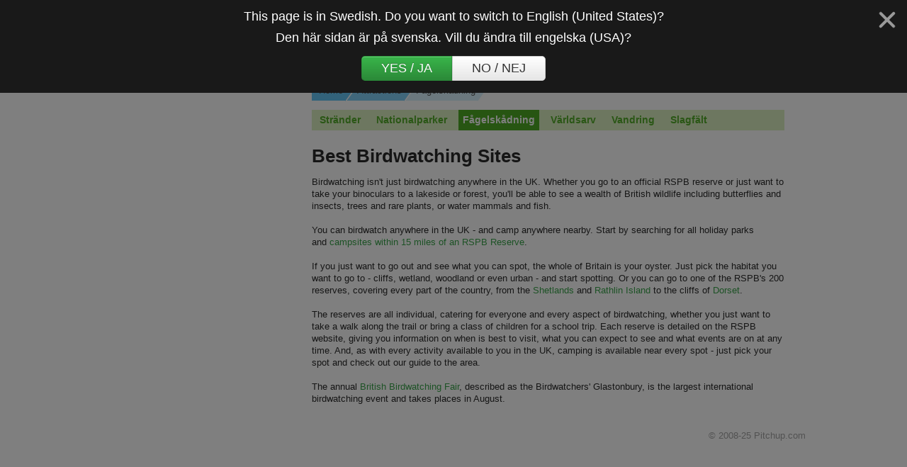

--- FILE ---
content_type: text/html; charset=utf-8
request_url: https://www.pitchup.com/sv/activities/category/birdwatching/
body_size: 39165
content:
<!DOCTYPE html>




<html class="pu-html" lang="sv">
<head >
  


<meta charset="utf-8"><script type="text/javascript">window.NREUM||(NREUM={});NREUM.info={"beacon":"bam.nr-data.net","errorBeacon":"bam.nr-data.net","licenseKey":"22471affd5","applicationID":"1040474625","transactionName":"ZlRTY0YFWUpTBk1dDF8ed0JaB0NQXQsWRApFUllCREpWWkYMT10XSB9HXlETRANRBE1RBF5DSA==","queueTime":0,"applicationTime":57,"agent":""};
(window.NREUM||(NREUM={})).init={privacy:{cookies_enabled:true},ajax:{deny_list:["bam.nr-data.net"]},feature_flags:["soft_nav"],distributed_tracing:{enabled:true}};(window.NREUM||(NREUM={})).loader_config={agentID:"1103408889",accountID:"198754",trustKey:"198754",xpid:"VQ8PVlNXGwIAUFFWAAUBVFE=",licenseKey:"22471affd5",applicationID:"1040474625",browserID:"1103408889"};;/*! For license information please see nr-loader-spa-1.303.0.min.js.LICENSE.txt */
(()=>{var e,t,r={384:(e,t,r)=>{"use strict";r.d(t,{NT:()=>s,US:()=>d,Zm:()=>a,bQ:()=>u,dV:()=>c,pV:()=>l});var n=r(6154),i=r(1863),o=r(1910);const s={beacon:"bam.nr-data.net",errorBeacon:"bam.nr-data.net"};function a(){return n.gm.NREUM||(n.gm.NREUM={}),void 0===n.gm.newrelic&&(n.gm.newrelic=n.gm.NREUM),n.gm.NREUM}function c(){let e=a();return e.o||(e.o={ST:n.gm.setTimeout,SI:n.gm.setImmediate||n.gm.setInterval,CT:n.gm.clearTimeout,XHR:n.gm.XMLHttpRequest,REQ:n.gm.Request,EV:n.gm.Event,PR:n.gm.Promise,MO:n.gm.MutationObserver,FETCH:n.gm.fetch,WS:n.gm.WebSocket},(0,o.i)(...Object.values(e.o))),e}function u(e,t){let r=a();r.initializedAgents??={},t.initializedAt={ms:(0,i.t)(),date:new Date},r.initializedAgents[e]=t}function d(e,t){a()[e]=t}function l(){return function(){let e=a();const t=e.info||{};e.info={beacon:s.beacon,errorBeacon:s.errorBeacon,...t}}(),function(){let e=a();const t=e.init||{};e.init={...t}}(),c(),function(){let e=a();const t=e.loader_config||{};e.loader_config={...t}}(),a()}},782:(e,t,r)=>{"use strict";r.d(t,{T:()=>n});const n=r(860).K7.pageViewTiming},860:(e,t,r)=>{"use strict";r.d(t,{$J:()=>d,K7:()=>c,P3:()=>u,XX:()=>i,Yy:()=>a,df:()=>o,qY:()=>n,v4:()=>s});const n="events",i="jserrors",o="browser/blobs",s="rum",a="browser/logs",c={ajax:"ajax",genericEvents:"generic_events",jserrors:i,logging:"logging",metrics:"metrics",pageAction:"page_action",pageViewEvent:"page_view_event",pageViewTiming:"page_view_timing",sessionReplay:"session_replay",sessionTrace:"session_trace",softNav:"soft_navigations",spa:"spa"},u={[c.pageViewEvent]:1,[c.pageViewTiming]:2,[c.metrics]:3,[c.jserrors]:4,[c.spa]:5,[c.ajax]:6,[c.sessionTrace]:7,[c.softNav]:8,[c.sessionReplay]:9,[c.logging]:10,[c.genericEvents]:11},d={[c.pageViewEvent]:s,[c.pageViewTiming]:n,[c.ajax]:n,[c.spa]:n,[c.softNav]:n,[c.metrics]:i,[c.jserrors]:i,[c.sessionTrace]:o,[c.sessionReplay]:o,[c.logging]:a,[c.genericEvents]:"ins"}},944:(e,t,r)=>{"use strict";r.d(t,{R:()=>i});var n=r(3241);function i(e,t){"function"==typeof console.debug&&(console.debug("New Relic Warning: https://github.com/newrelic/newrelic-browser-agent/blob/main/docs/warning-codes.md#".concat(e),t),(0,n.W)({agentIdentifier:null,drained:null,type:"data",name:"warn",feature:"warn",data:{code:e,secondary:t}}))}},993:(e,t,r)=>{"use strict";r.d(t,{A$:()=>o,ET:()=>s,TZ:()=>a,p_:()=>i});var n=r(860);const i={ERROR:"ERROR",WARN:"WARN",INFO:"INFO",DEBUG:"DEBUG",TRACE:"TRACE"},o={OFF:0,ERROR:1,WARN:2,INFO:3,DEBUG:4,TRACE:5},s="log",a=n.K7.logging},1687:(e,t,r)=>{"use strict";r.d(t,{Ak:()=>u,Ze:()=>f,x3:()=>d});var n=r(3241),i=r(7836),o=r(3606),s=r(860),a=r(2646);const c={};function u(e,t){const r={staged:!1,priority:s.P3[t]||0};l(e),c[e].get(t)||c[e].set(t,r)}function d(e,t){e&&c[e]&&(c[e].get(t)&&c[e].delete(t),p(e,t,!1),c[e].size&&h(e))}function l(e){if(!e)throw new Error("agentIdentifier required");c[e]||(c[e]=new Map)}function f(e="",t="feature",r=!1){if(l(e),!e||!c[e].get(t)||r)return p(e,t);c[e].get(t).staged=!0,h(e)}function h(e){const t=Array.from(c[e]);t.every(([e,t])=>t.staged)&&(t.sort((e,t)=>e[1].priority-t[1].priority),t.forEach(([t])=>{c[e].delete(t),p(e,t)}))}function p(e,t,r=!0){const s=e?i.ee.get(e):i.ee,c=o.i.handlers;if(!s.aborted&&s.backlog&&c){if((0,n.W)({agentIdentifier:e,type:"lifecycle",name:"drain",feature:t}),r){const e=s.backlog[t],r=c[t];if(r){for(let t=0;e&&t<e.length;++t)g(e[t],r);Object.entries(r).forEach(([e,t])=>{Object.values(t||{}).forEach(t=>{t[0]?.on&&t[0]?.context()instanceof a.y&&t[0].on(e,t[1])})})}}s.isolatedBacklog||delete c[t],s.backlog[t]=null,s.emit("drain-"+t,[])}}function g(e,t){var r=e[1];Object.values(t[r]||{}).forEach(t=>{var r=e[0];if(t[0]===r){var n=t[1],i=e[3],o=e[2];n.apply(i,o)}})}},1741:(e,t,r)=>{"use strict";r.d(t,{W:()=>o});var n=r(944),i=r(4261);class o{#e(e,...t){if(this[e]!==o.prototype[e])return this[e](...t);(0,n.R)(35,e)}addPageAction(e,t){return this.#e(i.hG,e,t)}register(e){return this.#e(i.eY,e)}recordCustomEvent(e,t){return this.#e(i.fF,e,t)}setPageViewName(e,t){return this.#e(i.Fw,e,t)}setCustomAttribute(e,t,r){return this.#e(i.cD,e,t,r)}noticeError(e,t){return this.#e(i.o5,e,t)}setUserId(e){return this.#e(i.Dl,e)}setApplicationVersion(e){return this.#e(i.nb,e)}setErrorHandler(e){return this.#e(i.bt,e)}addRelease(e,t){return this.#e(i.k6,e,t)}log(e,t){return this.#e(i.$9,e,t)}start(){return this.#e(i.d3)}finished(e){return this.#e(i.BL,e)}recordReplay(){return this.#e(i.CH)}pauseReplay(){return this.#e(i.Tb)}addToTrace(e){return this.#e(i.U2,e)}setCurrentRouteName(e){return this.#e(i.PA,e)}interaction(e){return this.#e(i.dT,e)}wrapLogger(e,t,r){return this.#e(i.Wb,e,t,r)}measure(e,t){return this.#e(i.V1,e,t)}consent(e){return this.#e(i.Pv,e)}}},1863:(e,t,r)=>{"use strict";function n(){return Math.floor(performance.now())}r.d(t,{t:()=>n})},1910:(e,t,r)=>{"use strict";r.d(t,{i:()=>o});var n=r(944);const i=new Map;function o(...e){return e.every(e=>{if(i.has(e))return i.get(e);const t="function"==typeof e&&e.toString().includes("[native code]");return t||(0,n.R)(64,e?.name||e?.toString()),i.set(e,t),t})}},2555:(e,t,r)=>{"use strict";r.d(t,{D:()=>a,f:()=>s});var n=r(384),i=r(8122);const o={beacon:n.NT.beacon,errorBeacon:n.NT.errorBeacon,licenseKey:void 0,applicationID:void 0,sa:void 0,queueTime:void 0,applicationTime:void 0,ttGuid:void 0,user:void 0,account:void 0,product:void 0,extra:void 0,jsAttributes:{},userAttributes:void 0,atts:void 0,transactionName:void 0,tNamePlain:void 0};function s(e){try{return!!e.licenseKey&&!!e.errorBeacon&&!!e.applicationID}catch(e){return!1}}const a=e=>(0,i.a)(e,o)},2614:(e,t,r)=>{"use strict";r.d(t,{BB:()=>s,H3:()=>n,g:()=>u,iL:()=>c,tS:()=>a,uh:()=>i,wk:()=>o});const n="NRBA",i="SESSION",o=144e5,s=18e5,a={STARTED:"session-started",PAUSE:"session-pause",RESET:"session-reset",RESUME:"session-resume",UPDATE:"session-update"},c={SAME_TAB:"same-tab",CROSS_TAB:"cross-tab"},u={OFF:0,FULL:1,ERROR:2}},2646:(e,t,r)=>{"use strict";r.d(t,{y:()=>n});class n{constructor(e){this.contextId=e}}},2843:(e,t,r)=>{"use strict";r.d(t,{u:()=>i});var n=r(3878);function i(e,t=!1,r,i){(0,n.DD)("visibilitychange",function(){if(t)return void("hidden"===document.visibilityState&&e());e(document.visibilityState)},r,i)}},3241:(e,t,r)=>{"use strict";r.d(t,{W:()=>o});var n=r(6154);const i="newrelic";function o(e={}){try{n.gm.dispatchEvent(new CustomEvent(i,{detail:e}))}catch(e){}}},3304:(e,t,r)=>{"use strict";r.d(t,{A:()=>o});var n=r(7836);const i=()=>{const e=new WeakSet;return(t,r)=>{if("object"==typeof r&&null!==r){if(e.has(r))return;e.add(r)}return r}};function o(e){try{return JSON.stringify(e,i())??""}catch(e){try{n.ee.emit("internal-error",[e])}catch(e){}return""}}},3333:(e,t,r)=>{"use strict";r.d(t,{$v:()=>d,TZ:()=>n,Xh:()=>c,Zp:()=>i,kd:()=>u,mq:()=>a,nf:()=>s,qN:()=>o});const n=r(860).K7.genericEvents,i=["auxclick","click","copy","keydown","paste","scrollend"],o=["focus","blur"],s=4,a=1e3,c=2e3,u=["PageAction","UserAction","BrowserPerformance"],d={RESOURCES:"experimental.resources",REGISTER:"register"}},3434:(e,t,r)=>{"use strict";r.d(t,{Jt:()=>o,YM:()=>u});var n=r(7836),i=r(5607);const o="nr@original:".concat(i.W),s=50;var a=Object.prototype.hasOwnProperty,c=!1;function u(e,t){return e||(e=n.ee),r.inPlace=function(e,t,n,i,o){n||(n="");const s="-"===n.charAt(0);for(let a=0;a<t.length;a++){const c=t[a],u=e[c];l(u)||(e[c]=r(u,s?c+n:n,i,c,o))}},r.flag=o,r;function r(t,r,n,c,u){return l(t)?t:(r||(r=""),nrWrapper[o]=t,function(e,t,r){if(Object.defineProperty&&Object.keys)try{return Object.keys(e).forEach(function(r){Object.defineProperty(t,r,{get:function(){return e[r]},set:function(t){return e[r]=t,t}})}),t}catch(e){d([e],r)}for(var n in e)a.call(e,n)&&(t[n]=e[n])}(t,nrWrapper,e),nrWrapper);function nrWrapper(){var o,a,l,f;let h;try{a=this,o=[...arguments],l="function"==typeof n?n(o,a):n||{}}catch(t){d([t,"",[o,a,c],l],e)}i(r+"start",[o,a,c],l,u);const p=performance.now();let g;try{return f=t.apply(a,o),g=performance.now(),f}catch(e){throw g=performance.now(),i(r+"err",[o,a,e],l,u),h=e,h}finally{const e=g-p,t={start:p,end:g,duration:e,isLongTask:e>=s,methodName:c,thrownError:h};t.isLongTask&&i("long-task",[t,a],l,u),i(r+"end",[o,a,f],l,u)}}}function i(r,n,i,o){if(!c||t){var s=c;c=!0;try{e.emit(r,n,i,t,o)}catch(t){d([t,r,n,i],e)}c=s}}}function d(e,t){t||(t=n.ee);try{t.emit("internal-error",e)}catch(e){}}function l(e){return!(e&&"function"==typeof e&&e.apply&&!e[o])}},3606:(e,t,r)=>{"use strict";r.d(t,{i:()=>o});var n=r(9908);o.on=s;var i=o.handlers={};function o(e,t,r,o){s(o||n.d,i,e,t,r)}function s(e,t,r,i,o){o||(o="feature"),e||(e=n.d);var s=t[o]=t[o]||{};(s[r]=s[r]||[]).push([e,i])}},3738:(e,t,r)=>{"use strict";r.d(t,{He:()=>i,Kp:()=>a,Lc:()=>u,Rz:()=>d,TZ:()=>n,bD:()=>o,d3:()=>s,jx:()=>l,sl:()=>f,uP:()=>c});const n=r(860).K7.sessionTrace,i="bstResource",o="resource",s="-start",a="-end",c="fn"+s,u="fn"+a,d="pushState",l=1e3,f=3e4},3785:(e,t,r)=>{"use strict";r.d(t,{R:()=>c,b:()=>u});var n=r(9908),i=r(1863),o=r(860),s=r(8154),a=r(993);function c(e,t,r={},c=a.p_.INFO,u,d=(0,i.t)()){(0,n.p)(s.xV,["API/logging/".concat(c.toLowerCase(),"/called")],void 0,o.K7.metrics,e),(0,n.p)(a.ET,[d,t,r,c,u],void 0,o.K7.logging,e)}function u(e){return"string"==typeof e&&Object.values(a.p_).some(t=>t===e.toUpperCase().trim())}},3878:(e,t,r)=>{"use strict";function n(e,t){return{capture:e,passive:!1,signal:t}}function i(e,t,r=!1,i){window.addEventListener(e,t,n(r,i))}function o(e,t,r=!1,i){document.addEventListener(e,t,n(r,i))}r.d(t,{DD:()=>o,jT:()=>n,sp:()=>i})},3962:(e,t,r)=>{"use strict";r.d(t,{AM:()=>s,O2:()=>l,OV:()=>o,Qu:()=>f,TZ:()=>c,ih:()=>h,pP:()=>a,t1:()=>d,tC:()=>i,wD:()=>u});var n=r(860);const i=["click","keydown","submit"],o="popstate",s="api",a="initialPageLoad",c=n.K7.softNav,u=5e3,d=500,l={INITIAL_PAGE_LOAD:"",ROUTE_CHANGE:1,UNSPECIFIED:2},f={INTERACTION:1,AJAX:2,CUSTOM_END:3,CUSTOM_TRACER:4},h={IP:"in progress",PF:"pending finish",FIN:"finished",CAN:"cancelled"}},4234:(e,t,r)=>{"use strict";r.d(t,{W:()=>o});var n=r(7836),i=r(1687);class o{constructor(e,t){this.agentIdentifier=e,this.ee=n.ee.get(e),this.featureName=t,this.blocked=!1}deregisterDrain(){(0,i.x3)(this.agentIdentifier,this.featureName)}}},4261:(e,t,r)=>{"use strict";r.d(t,{$9:()=>d,BL:()=>c,CH:()=>p,Dl:()=>R,Fw:()=>w,PA:()=>v,Pl:()=>n,Pv:()=>A,Tb:()=>f,U2:()=>s,V1:()=>E,Wb:()=>T,bt:()=>y,cD:()=>b,d3:()=>x,dT:()=>u,eY:()=>g,fF:()=>h,hG:()=>o,hw:()=>i,k6:()=>a,nb:()=>m,o5:()=>l});const n="api-",i=n+"ixn-",o="addPageAction",s="addToTrace",a="addRelease",c="finished",u="interaction",d="log",l="noticeError",f="pauseReplay",h="recordCustomEvent",p="recordReplay",g="register",m="setApplicationVersion",v="setCurrentRouteName",b="setCustomAttribute",y="setErrorHandler",w="setPageViewName",R="setUserId",x="start",T="wrapLogger",E="measure",A="consent"},4387:(e,t,r)=>{"use strict";function n(e={}){return!(!e.id||!e.name)}function i(e){return"string"==typeof e&&e.trim().length<501||"number"==typeof e}function o(e,t){if(2!==t?.harvestEndpointVersion)return{};const r=t.agentRef.runtime.appMetadata.agents[0].entityGuid;return n(e)?{"mfe.id":e.id,"mfe.name":e.name,eventSource:e.eventSource,"parent.id":e.parent?.id||r}:{"entity.guid":r,appId:t.agentRef.info.applicationID}}r.d(t,{Ux:()=>o,c7:()=>n,yo:()=>i})},5205:(e,t,r)=>{"use strict";r.d(t,{j:()=>_});var n=r(384),i=r(1741);var o=r(2555),s=r(3333);const a=e=>{if(!e||"string"!=typeof e)return!1;try{document.createDocumentFragment().querySelector(e)}catch{return!1}return!0};var c=r(2614),u=r(944),d=r(8122);const l="[data-nr-mask]",f=e=>(0,d.a)(e,(()=>{const e={feature_flags:[],experimental:{allow_registered_children:!1,resources:!1},mask_selector:"*",block_selector:"[data-nr-block]",mask_input_options:{color:!1,date:!1,"datetime-local":!1,email:!1,month:!1,number:!1,range:!1,search:!1,tel:!1,text:!1,time:!1,url:!1,week:!1,textarea:!1,select:!1,password:!0}};return{ajax:{deny_list:void 0,block_internal:!0,enabled:!0,autoStart:!0},api:{get allow_registered_children(){return e.feature_flags.includes(s.$v.REGISTER)||e.experimental.allow_registered_children},set allow_registered_children(t){e.experimental.allow_registered_children=t},duplicate_registered_data:!1},browser_consent_mode:{enabled:!1},distributed_tracing:{enabled:void 0,exclude_newrelic_header:void 0,cors_use_newrelic_header:void 0,cors_use_tracecontext_headers:void 0,allowed_origins:void 0},get feature_flags(){return e.feature_flags},set feature_flags(t){e.feature_flags=t},generic_events:{enabled:!0,autoStart:!0},harvest:{interval:30},jserrors:{enabled:!0,autoStart:!0},logging:{enabled:!0,autoStart:!0},metrics:{enabled:!0,autoStart:!0},obfuscate:void 0,page_action:{enabled:!0},page_view_event:{enabled:!0,autoStart:!0},page_view_timing:{enabled:!0,autoStart:!0},performance:{capture_marks:!1,capture_measures:!1,capture_detail:!0,resources:{get enabled(){return e.feature_flags.includes(s.$v.RESOURCES)||e.experimental.resources},set enabled(t){e.experimental.resources=t},asset_types:[],first_party_domains:[],ignore_newrelic:!0}},privacy:{cookies_enabled:!0},proxy:{assets:void 0,beacon:void 0},session:{expiresMs:c.wk,inactiveMs:c.BB},session_replay:{autoStart:!0,enabled:!1,preload:!1,sampling_rate:10,error_sampling_rate:100,collect_fonts:!1,inline_images:!1,fix_stylesheets:!0,mask_all_inputs:!0,get mask_text_selector(){return e.mask_selector},set mask_text_selector(t){a(t)?e.mask_selector="".concat(t,",").concat(l):""===t||null===t?e.mask_selector=l:(0,u.R)(5,t)},get block_class(){return"nr-block"},get ignore_class(){return"nr-ignore"},get mask_text_class(){return"nr-mask"},get block_selector(){return e.block_selector},set block_selector(t){a(t)?e.block_selector+=",".concat(t):""!==t&&(0,u.R)(6,t)},get mask_input_options(){return e.mask_input_options},set mask_input_options(t){t&&"object"==typeof t?e.mask_input_options={...t,password:!0}:(0,u.R)(7,t)}},session_trace:{enabled:!0,autoStart:!0},soft_navigations:{enabled:!0,autoStart:!0},spa:{enabled:!0,autoStart:!0},ssl:void 0,user_actions:{enabled:!0,elementAttributes:["id","className","tagName","type"]}}})());var h=r(6154),p=r(9324);let g=0;const m={buildEnv:p.F3,distMethod:p.Xs,version:p.xv,originTime:h.WN},v={consented:!1},b={appMetadata:{},get consented(){return this.session?.state?.consent||v.consented},set consented(e){v.consented=e},customTransaction:void 0,denyList:void 0,disabled:!1,harvester:void 0,isolatedBacklog:!1,isRecording:!1,loaderType:void 0,maxBytes:3e4,obfuscator:void 0,onerror:void 0,ptid:void 0,releaseIds:{},session:void 0,timeKeeper:void 0,registeredEntities:[],jsAttributesMetadata:{bytes:0},get harvestCount(){return++g}},y=e=>{const t=(0,d.a)(e,b),r=Object.keys(m).reduce((e,t)=>(e[t]={value:m[t],writable:!1,configurable:!0,enumerable:!0},e),{});return Object.defineProperties(t,r)};var w=r(5701);const R=e=>{const t=e.startsWith("http");e+="/",r.p=t?e:"https://"+e};var x=r(7836),T=r(3241);const E={accountID:void 0,trustKey:void 0,agentID:void 0,licenseKey:void 0,applicationID:void 0,xpid:void 0},A=e=>(0,d.a)(e,E),S=new Set;function _(e,t={},r,s){let{init:a,info:c,loader_config:u,runtime:d={},exposed:l=!0}=t;if(!c){const e=(0,n.pV)();a=e.init,c=e.info,u=e.loader_config}e.init=f(a||{}),e.loader_config=A(u||{}),c.jsAttributes??={},h.bv&&(c.jsAttributes.isWorker=!0),e.info=(0,o.D)(c);const p=e.init,g=[c.beacon,c.errorBeacon];S.has(e.agentIdentifier)||(p.proxy.assets&&(R(p.proxy.assets),g.push(p.proxy.assets)),p.proxy.beacon&&g.push(p.proxy.beacon),e.beacons=[...g],function(e){const t=(0,n.pV)();Object.getOwnPropertyNames(i.W.prototype).forEach(r=>{const n=i.W.prototype[r];if("function"!=typeof n||"constructor"===n)return;let o=t[r];e[r]&&!1!==e.exposed&&"micro-agent"!==e.runtime?.loaderType&&(t[r]=(...t)=>{const n=e[r](...t);return o?o(...t):n})})}(e),(0,n.US)("activatedFeatures",w.B),e.runSoftNavOverSpa&&=!0===p.soft_navigations.enabled&&p.feature_flags.includes("soft_nav")),d.denyList=[...p.ajax.deny_list||[],...p.ajax.block_internal?g:[]],d.ptid=e.agentIdentifier,d.loaderType=r,e.runtime=y(d),S.has(e.agentIdentifier)||(e.ee=x.ee.get(e.agentIdentifier),e.exposed=l,(0,T.W)({agentIdentifier:e.agentIdentifier,drained:!!w.B?.[e.agentIdentifier],type:"lifecycle",name:"initialize",feature:void 0,data:e.config})),S.add(e.agentIdentifier)}},5270:(e,t,r)=>{"use strict";r.d(t,{Aw:()=>s,SR:()=>o,rF:()=>a});var n=r(384),i=r(7767);function o(e){return!!(0,n.dV)().o.MO&&(0,i.V)(e)&&!0===e?.session_trace.enabled}function s(e){return!0===e?.session_replay.preload&&o(e)}function a(e,t){try{if("string"==typeof t?.type){if("password"===t.type.toLowerCase())return"*".repeat(e?.length||0);if(void 0!==t?.dataset?.nrUnmask||t?.classList?.contains("nr-unmask"))return e}}catch(e){}return"string"==typeof e?e.replace(/[\S]/g,"*"):"*".repeat(e?.length||0)}},5289:(e,t,r)=>{"use strict";r.d(t,{GG:()=>o,Qr:()=>a,sB:()=>s});var n=r(3878);function i(){return"undefined"==typeof document||"complete"===document.readyState}function o(e,t){if(i())return e();(0,n.sp)("load",e,t)}function s(e){if(i())return e();(0,n.DD)("DOMContentLoaded",e)}function a(e){if(i())return e();(0,n.sp)("popstate",e)}},5607:(e,t,r)=>{"use strict";r.d(t,{W:()=>n});const n=(0,r(9566).bz)()},5701:(e,t,r)=>{"use strict";r.d(t,{B:()=>o,t:()=>s});var n=r(3241);const i=new Set,o={};function s(e,t){const r=t.agentIdentifier;o[r]??={},e&&"object"==typeof e&&(i.has(r)||(t.ee.emit("rumresp",[e]),o[r]=e,i.add(r),(0,n.W)({agentIdentifier:r,loaded:!0,drained:!0,type:"lifecycle",name:"load",feature:void 0,data:e})))}},6154:(e,t,r)=>{"use strict";r.d(t,{A4:()=>a,OF:()=>d,RI:()=>i,WN:()=>h,bv:()=>o,gm:()=>s,lR:()=>f,m:()=>u,mw:()=>c,sb:()=>l});var n=r(1863);const i="undefined"!=typeof window&&!!window.document,o="undefined"!=typeof WorkerGlobalScope&&("undefined"!=typeof self&&self instanceof WorkerGlobalScope&&self.navigator instanceof WorkerNavigator||"undefined"!=typeof globalThis&&globalThis instanceof WorkerGlobalScope&&globalThis.navigator instanceof WorkerNavigator),s=i?window:"undefined"!=typeof WorkerGlobalScope&&("undefined"!=typeof self&&self instanceof WorkerGlobalScope&&self||"undefined"!=typeof globalThis&&globalThis instanceof WorkerGlobalScope&&globalThis),a="complete"===s?.document?.readyState,c=Boolean("hidden"===s?.document?.visibilityState),u=""+s?.location,d=/iPad|iPhone|iPod/.test(s.navigator?.userAgent),l=d&&"undefined"==typeof SharedWorker,f=(()=>{const e=s.navigator?.userAgent?.match(/Firefox[/\s](\d+\.\d+)/);return Array.isArray(e)&&e.length>=2?+e[1]:0})(),h=Date.now()-(0,n.t)()},6344:(e,t,r)=>{"use strict";r.d(t,{BB:()=>d,Qb:()=>l,TZ:()=>i,Ug:()=>s,Vh:()=>o,_s:()=>a,bc:()=>u,yP:()=>c});var n=r(2614);const i=r(860).K7.sessionReplay,o="errorDuringReplay",s=.12,a={DomContentLoaded:0,Load:1,FullSnapshot:2,IncrementalSnapshot:3,Meta:4,Custom:5},c={[n.g.ERROR]:15e3,[n.g.FULL]:3e5,[n.g.OFF]:0},u={RESET:{message:"Session was reset",sm:"Reset"},IMPORT:{message:"Recorder failed to import",sm:"Import"},TOO_MANY:{message:"429: Too Many Requests",sm:"Too-Many"},TOO_BIG:{message:"Payload was too large",sm:"Too-Big"},CROSS_TAB:{message:"Session Entity was set to OFF on another tab",sm:"Cross-Tab"},ENTITLEMENTS:{message:"Session Replay is not allowed and will not be started",sm:"Entitlement"}},d=5e3,l={API:"api",RESUME:"resume",SWITCH_TO_FULL:"switchToFull",INITIALIZE:"initialize",PRELOAD:"preload"}},6389:(e,t,r)=>{"use strict";function n(e,t=500,r={}){const n=r?.leading||!1;let i;return(...r)=>{n&&void 0===i&&(e.apply(this,r),i=setTimeout(()=>{i=clearTimeout(i)},t)),n||(clearTimeout(i),i=setTimeout(()=>{e.apply(this,r)},t))}}function i(e){let t=!1;return(...r)=>{t||(t=!0,e.apply(this,r))}}r.d(t,{J:()=>i,s:()=>n})},6630:(e,t,r)=>{"use strict";r.d(t,{T:()=>n});const n=r(860).K7.pageViewEvent},6774:(e,t,r)=>{"use strict";r.d(t,{T:()=>n});const n=r(860).K7.jserrors},7295:(e,t,r)=>{"use strict";r.d(t,{Xv:()=>s,gX:()=>i,iW:()=>o});var n=[];function i(e){if(!e||o(e))return!1;if(0===n.length)return!0;for(var t=0;t<n.length;t++){var r=n[t];if("*"===r.hostname)return!1;if(a(r.hostname,e.hostname)&&c(r.pathname,e.pathname))return!1}return!0}function o(e){return void 0===e.hostname}function s(e){if(n=[],e&&e.length)for(var t=0;t<e.length;t++){let r=e[t];if(!r)continue;0===r.indexOf("http://")?r=r.substring(7):0===r.indexOf("https://")&&(r=r.substring(8));const i=r.indexOf("/");let o,s;i>0?(o=r.substring(0,i),s=r.substring(i)):(o=r,s="");let[a]=o.split(":");n.push({hostname:a,pathname:s})}}function a(e,t){return!(e.length>t.length)&&t.indexOf(e)===t.length-e.length}function c(e,t){return 0===e.indexOf("/")&&(e=e.substring(1)),0===t.indexOf("/")&&(t=t.substring(1)),""===e||e===t}},7378:(e,t,r)=>{"use strict";r.d(t,{$p:()=>x,BR:()=>b,Kp:()=>R,L3:()=>y,Lc:()=>c,NC:()=>o,SG:()=>d,TZ:()=>i,U6:()=>p,UT:()=>m,d3:()=>w,dT:()=>f,e5:()=>E,gx:()=>v,l9:()=>l,oW:()=>h,op:()=>g,rw:()=>u,tH:()=>A,uP:()=>a,wW:()=>T,xq:()=>s});var n=r(384);const i=r(860).K7.spa,o=["click","submit","keypress","keydown","keyup","change"],s=999,a="fn-start",c="fn-end",u="cb-start",d="api-ixn-",l="remaining",f="interaction",h="spaNode",p="jsonpNode",g="fetch-start",m="fetch-done",v="fetch-body-",b="jsonp-end",y=(0,n.dV)().o.ST,w="-start",R="-end",x="-body",T="cb"+R,E="jsTime",A="fetch"},7485:(e,t,r)=>{"use strict";r.d(t,{D:()=>i});var n=r(6154);function i(e){if(0===(e||"").indexOf("data:"))return{protocol:"data"};try{const t=new URL(e,location.href),r={port:t.port,hostname:t.hostname,pathname:t.pathname,search:t.search,protocol:t.protocol.slice(0,t.protocol.indexOf(":")),sameOrigin:t.protocol===n.gm?.location?.protocol&&t.host===n.gm?.location?.host};return r.port&&""!==r.port||("http:"===t.protocol&&(r.port="80"),"https:"===t.protocol&&(r.port="443")),r.pathname&&""!==r.pathname?r.pathname.startsWith("/")||(r.pathname="/".concat(r.pathname)):r.pathname="/",r}catch(e){return{}}}},7699:(e,t,r)=>{"use strict";r.d(t,{It:()=>o,KC:()=>a,No:()=>i,qh:()=>s});var n=r(860);const i=16e3,o=1e6,s="SESSION_ERROR",a={[n.K7.logging]:!0,[n.K7.genericEvents]:!1,[n.K7.jserrors]:!1,[n.K7.ajax]:!1}},7767:(e,t,r)=>{"use strict";r.d(t,{V:()=>i});var n=r(6154);const i=e=>n.RI&&!0===e?.privacy.cookies_enabled},7836:(e,t,r)=>{"use strict";r.d(t,{P:()=>a,ee:()=>c});var n=r(384),i=r(8990),o=r(2646),s=r(5607);const a="nr@context:".concat(s.W),c=function e(t,r){var n={},s={},d={},l=!1;try{l=16===r.length&&u.initializedAgents?.[r]?.runtime.isolatedBacklog}catch(e){}var f={on:p,addEventListener:p,removeEventListener:function(e,t){var r=n[e];if(!r)return;for(var i=0;i<r.length;i++)r[i]===t&&r.splice(i,1)},emit:function(e,r,n,i,o){!1!==o&&(o=!0);if(c.aborted&&!i)return;t&&o&&t.emit(e,r,n);var a=h(n);g(e).forEach(e=>{e.apply(a,r)});var u=v()[s[e]];u&&u.push([f,e,r,a]);return a},get:m,listeners:g,context:h,buffer:function(e,t){const r=v();if(t=t||"feature",f.aborted)return;Object.entries(e||{}).forEach(([e,n])=>{s[n]=t,t in r||(r[t]=[])})},abort:function(){f._aborted=!0,Object.keys(f.backlog).forEach(e=>{delete f.backlog[e]})},isBuffering:function(e){return!!v()[s[e]]},debugId:r,backlog:l?{}:t&&"object"==typeof t.backlog?t.backlog:{},isolatedBacklog:l};return Object.defineProperty(f,"aborted",{get:()=>{let e=f._aborted||!1;return e||(t&&(e=t.aborted),e)}}),f;function h(e){return e&&e instanceof o.y?e:e?(0,i.I)(e,a,()=>new o.y(a)):new o.y(a)}function p(e,t){n[e]=g(e).concat(t)}function g(e){return n[e]||[]}function m(t){return d[t]=d[t]||e(f,t)}function v(){return f.backlog}}(void 0,"globalEE"),u=(0,n.Zm)();u.ee||(u.ee=c)},8122:(e,t,r)=>{"use strict";r.d(t,{a:()=>i});var n=r(944);function i(e,t){try{if(!e||"object"!=typeof e)return(0,n.R)(3);if(!t||"object"!=typeof t)return(0,n.R)(4);const r=Object.create(Object.getPrototypeOf(t),Object.getOwnPropertyDescriptors(t)),o=0===Object.keys(r).length?e:r;for(let s in o)if(void 0!==e[s])try{if(null===e[s]){r[s]=null;continue}Array.isArray(e[s])&&Array.isArray(t[s])?r[s]=Array.from(new Set([...e[s],...t[s]])):"object"==typeof e[s]&&"object"==typeof t[s]?r[s]=i(e[s],t[s]):r[s]=e[s]}catch(e){r[s]||(0,n.R)(1,e)}return r}catch(e){(0,n.R)(2,e)}}},8139:(e,t,r)=>{"use strict";r.d(t,{u:()=>f});var n=r(7836),i=r(3434),o=r(8990),s=r(6154);const a={},c=s.gm.XMLHttpRequest,u="addEventListener",d="removeEventListener",l="nr@wrapped:".concat(n.P);function f(e){var t=function(e){return(e||n.ee).get("events")}(e);if(a[t.debugId]++)return t;a[t.debugId]=1;var r=(0,i.YM)(t,!0);function f(e){r.inPlace(e,[u,d],"-",p)}function p(e,t){return e[1]}return"getPrototypeOf"in Object&&(s.RI&&h(document,f),c&&h(c.prototype,f),h(s.gm,f)),t.on(u+"-start",function(e,t){var n=e[1];if(null!==n&&("function"==typeof n||"object"==typeof n)&&"newrelic"!==e[0]){var i=(0,o.I)(n,l,function(){var e={object:function(){if("function"!=typeof n.handleEvent)return;return n.handleEvent.apply(n,arguments)},function:n}[typeof n];return e?r(e,"fn-",null,e.name||"anonymous"):n});this.wrapped=e[1]=i}}),t.on(d+"-start",function(e){e[1]=this.wrapped||e[1]}),t}function h(e,t,...r){let n=e;for(;"object"==typeof n&&!Object.prototype.hasOwnProperty.call(n,u);)n=Object.getPrototypeOf(n);n&&t(n,...r)}},8154:(e,t,r)=>{"use strict";r.d(t,{z_:()=>o,XG:()=>a,TZ:()=>n,rs:()=>i,xV:()=>s});r(6154),r(9566),r(384);const n=r(860).K7.metrics,i="sm",o="cm",s="storeSupportabilityMetrics",a="storeEventMetrics"},8374:(e,t,r)=>{r.nc=(()=>{try{return document?.currentScript?.nonce}catch(e){}return""})()},8990:(e,t,r)=>{"use strict";r.d(t,{I:()=>i});var n=Object.prototype.hasOwnProperty;function i(e,t,r){if(n.call(e,t))return e[t];var i=r();if(Object.defineProperty&&Object.keys)try{return Object.defineProperty(e,t,{value:i,writable:!0,enumerable:!1}),i}catch(e){}return e[t]=i,i}},9300:(e,t,r)=>{"use strict";r.d(t,{T:()=>n});const n=r(860).K7.ajax},9324:(e,t,r)=>{"use strict";r.d(t,{AJ:()=>s,F3:()=>i,Xs:()=>o,Yq:()=>a,xv:()=>n});const n="1.303.0",i="PROD",o="CDN",s="@newrelic/rrweb",a="1.0.1"},9566:(e,t,r)=>{"use strict";r.d(t,{LA:()=>a,ZF:()=>c,bz:()=>s,el:()=>u});var n=r(6154);const i="xxxxxxxx-xxxx-4xxx-yxxx-xxxxxxxxxxxx";function o(e,t){return e?15&e[t]:16*Math.random()|0}function s(){const e=n.gm?.crypto||n.gm?.msCrypto;let t,r=0;return e&&e.getRandomValues&&(t=e.getRandomValues(new Uint8Array(30))),i.split("").map(e=>"x"===e?o(t,r++).toString(16):"y"===e?(3&o()|8).toString(16):e).join("")}function a(e){const t=n.gm?.crypto||n.gm?.msCrypto;let r,i=0;t&&t.getRandomValues&&(r=t.getRandomValues(new Uint8Array(e)));const s=[];for(var a=0;a<e;a++)s.push(o(r,i++).toString(16));return s.join("")}function c(){return a(16)}function u(){return a(32)}},9908:(e,t,r)=>{"use strict";r.d(t,{d:()=>n,p:()=>i});var n=r(7836).ee.get("handle");function i(e,t,r,i,o){o?(o.buffer([e],i),o.emit(e,t,r)):(n.buffer([e],i),n.emit(e,t,r))}}},n={};function i(e){var t=n[e];if(void 0!==t)return t.exports;var o=n[e]={exports:{}};return r[e](o,o.exports,i),o.exports}i.m=r,i.d=(e,t)=>{for(var r in t)i.o(t,r)&&!i.o(e,r)&&Object.defineProperty(e,r,{enumerable:!0,get:t[r]})},i.f={},i.e=e=>Promise.all(Object.keys(i.f).reduce((t,r)=>(i.f[r](e,t),t),[])),i.u=e=>({212:"nr-spa-compressor",249:"nr-spa-recorder",478:"nr-spa"}[e]+"-1.303.0.min.js"),i.o=(e,t)=>Object.prototype.hasOwnProperty.call(e,t),e={},t="NRBA-1.303.0.PROD:",i.l=(r,n,o,s)=>{if(e[r])e[r].push(n);else{var a,c;if(void 0!==o)for(var u=document.getElementsByTagName("script"),d=0;d<u.length;d++){var l=u[d];if(l.getAttribute("src")==r||l.getAttribute("data-webpack")==t+o){a=l;break}}if(!a){c=!0;var f={478:"sha512-Q1pLqcoiNmLHv0rtq3wFkJBA3kofBdRJl0ExDl0mTuAoCBd0qe/1J0XWrDlQKuNlUryL6aZfVkAMPLmoikWIoQ==",249:"sha512-695ZzudsxlMtHKnpDNvkMlJd3tdMtY03IQKVCw9SX12tjUC+f7Nrx5tnWO72Vg9RFf6DSY6wVmM3cEkRM12kkQ==",212:"sha512-18Gx1wIBsppcn0AnKFhwgw4IciNgFxiw3J74W393Ape+wtg4hlg7t6SBKsIE/Dk/tfl2yltgcgBFvYRs283AFg=="};(a=document.createElement("script")).charset="utf-8",i.nc&&a.setAttribute("nonce",i.nc),a.setAttribute("data-webpack",t+o),a.src=r,0!==a.src.indexOf(window.location.origin+"/")&&(a.crossOrigin="anonymous"),f[s]&&(a.integrity=f[s])}e[r]=[n];var h=(t,n)=>{a.onerror=a.onload=null,clearTimeout(p);var i=e[r];if(delete e[r],a.parentNode&&a.parentNode.removeChild(a),i&&i.forEach(e=>e(n)),t)return t(n)},p=setTimeout(h.bind(null,void 0,{type:"timeout",target:a}),12e4);a.onerror=h.bind(null,a.onerror),a.onload=h.bind(null,a.onload),c&&document.head.appendChild(a)}},i.r=e=>{"undefined"!=typeof Symbol&&Symbol.toStringTag&&Object.defineProperty(e,Symbol.toStringTag,{value:"Module"}),Object.defineProperty(e,"__esModule",{value:!0})},i.p="https://js-agent.newrelic.com/",(()=>{var e={38:0,788:0};i.f.j=(t,r)=>{var n=i.o(e,t)?e[t]:void 0;if(0!==n)if(n)r.push(n[2]);else{var o=new Promise((r,i)=>n=e[t]=[r,i]);r.push(n[2]=o);var s=i.p+i.u(t),a=new Error;i.l(s,r=>{if(i.o(e,t)&&(0!==(n=e[t])&&(e[t]=void 0),n)){var o=r&&("load"===r.type?"missing":r.type),s=r&&r.target&&r.target.src;a.message="Loading chunk "+t+" failed.\n("+o+": "+s+")",a.name="ChunkLoadError",a.type=o,a.request=s,n[1](a)}},"chunk-"+t,t)}};var t=(t,r)=>{var n,o,[s,a,c]=r,u=0;if(s.some(t=>0!==e[t])){for(n in a)i.o(a,n)&&(i.m[n]=a[n]);if(c)c(i)}for(t&&t(r);u<s.length;u++)o=s[u],i.o(e,o)&&e[o]&&e[o][0](),e[o]=0},r=self["webpackChunk:NRBA-1.303.0.PROD"]=self["webpackChunk:NRBA-1.303.0.PROD"]||[];r.forEach(t.bind(null,0)),r.push=t.bind(null,r.push.bind(r))})(),(()=>{"use strict";i(8374);var e=i(9566),t=i(1741);class r extends t.W{agentIdentifier=(0,e.LA)(16)}var n=i(860);const o=Object.values(n.K7);var s=i(5205);var a=i(9908),c=i(1863),u=i(4261),d=i(3241),l=i(944),f=i(5701),h=i(8154);function p(e,t,i,o){const s=o||i;!s||s[e]&&s[e]!==r.prototype[e]||(s[e]=function(){(0,a.p)(h.xV,["API/"+e+"/called"],void 0,n.K7.metrics,i.ee),(0,d.W)({agentIdentifier:i.agentIdentifier,drained:!!f.B?.[i.agentIdentifier],type:"data",name:"api",feature:u.Pl+e,data:{}});try{return t.apply(this,arguments)}catch(e){(0,l.R)(23,e)}})}function g(e,t,r,n,i){const o=e.info;null===r?delete o.jsAttributes[t]:o.jsAttributes[t]=r,(i||null===r)&&(0,a.p)(u.Pl+n,[(0,c.t)(),t,r],void 0,"session",e.ee)}var m=i(1687),v=i(4234),b=i(5289),y=i(6154),w=i(5270),R=i(7767),x=i(6389),T=i(7699);class E extends v.W{constructor(e,t){super(e.agentIdentifier,t),this.agentRef=e,this.abortHandler=void 0,this.featAggregate=void 0,this.loadedSuccessfully=void 0,this.onAggregateImported=new Promise(e=>{this.loadedSuccessfully=e}),this.deferred=Promise.resolve(),!1===e.init[this.featureName].autoStart?this.deferred=new Promise((t,r)=>{this.ee.on("manual-start-all",(0,x.J)(()=>{(0,m.Ak)(e.agentIdentifier,this.featureName),t()}))}):(0,m.Ak)(e.agentIdentifier,t)}importAggregator(e,t,r={}){if(this.featAggregate)return;const n=async()=>{let n;await this.deferred;try{if((0,R.V)(e.init)){const{setupAgentSession:t}=await i.e(478).then(i.bind(i,8766));n=t(e)}}catch(e){(0,l.R)(20,e),this.ee.emit("internal-error",[e]),(0,a.p)(T.qh,[e],void 0,this.featureName,this.ee)}try{if(!this.#t(this.featureName,n,e.init))return(0,m.Ze)(this.agentIdentifier,this.featureName),void this.loadedSuccessfully(!1);const{Aggregate:i}=await t();this.featAggregate=new i(e,r),e.runtime.harvester.initializedAggregates.push(this.featAggregate),this.loadedSuccessfully(!0)}catch(e){(0,l.R)(34,e),this.abortHandler?.(),(0,m.Ze)(this.agentIdentifier,this.featureName,!0),this.loadedSuccessfully(!1),this.ee&&this.ee.abort()}};y.RI?(0,b.GG)(()=>n(),!0):n()}#t(e,t,r){if(this.blocked)return!1;switch(e){case n.K7.sessionReplay:return(0,w.SR)(r)&&!!t;case n.K7.sessionTrace:return!!t;default:return!0}}}var A=i(6630),S=i(2614);class _ extends E{static featureName=A.T;constructor(e){var t;super(e,A.T),this.setupInspectionEvents(e.agentIdentifier),t=e,p(u.Fw,function(e,r){"string"==typeof e&&("/"!==e.charAt(0)&&(e="/"+e),t.runtime.customTransaction=(r||"http://custom.transaction")+e,(0,a.p)(u.Pl+u.Fw,[(0,c.t)()],void 0,void 0,t.ee))},t),this.importAggregator(e,()=>i.e(478).then(i.bind(i,1983)))}setupInspectionEvents(e){const t=(t,r)=>{t&&(0,d.W)({agentIdentifier:e,timeStamp:t.timeStamp,loaded:"complete"===t.target.readyState,type:"window",name:r,data:t.target.location+""})};(0,b.sB)(e=>{t(e,"DOMContentLoaded")}),(0,b.GG)(e=>{t(e,"load")}),(0,b.Qr)(e=>{t(e,"navigate")}),this.ee.on(S.tS.UPDATE,(t,r)=>{(0,d.W)({agentIdentifier:e,type:"lifecycle",name:"session",data:r})})}}var O=i(384);var N=i(2843),I=i(3878),P=i(782);class j extends E{static featureName=P.T;constructor(e){super(e,P.T),y.RI&&((0,N.u)(()=>(0,a.p)("docHidden",[(0,c.t)()],void 0,P.T,this.ee),!0),(0,I.sp)("pagehide",()=>(0,a.p)("winPagehide",[(0,c.t)()],void 0,P.T,this.ee)),this.importAggregator(e,()=>i.e(478).then(i.bind(i,9917))))}}class k extends E{static featureName=h.TZ;constructor(e){super(e,h.TZ),y.RI&&document.addEventListener("securitypolicyviolation",e=>{(0,a.p)(h.xV,["Generic/CSPViolation/Detected"],void 0,this.featureName,this.ee)}),this.importAggregator(e,()=>i.e(478).then(i.bind(i,6555)))}}var C=i(6774),L=i(3304);class H{constructor(e,t,r,n,i){this.name="UncaughtError",this.message="string"==typeof e?e:(0,L.A)(e),this.sourceURL=t,this.line=r,this.column=n,this.__newrelic=i}}function M(e){return U(e)?e:new H(void 0!==e?.message?e.message:e,e?.filename||e?.sourceURL,e?.lineno||e?.line,e?.colno||e?.col,e?.__newrelic,e?.cause)}function K(e){const t="Unhandled Promise Rejection: ";if(!e?.reason)return;if(U(e.reason)){try{e.reason.message.startsWith(t)||(e.reason.message=t+e.reason.message)}catch(e){}return M(e.reason)}const r=M(e.reason);return(r.message||"").startsWith(t)||(r.message=t+r.message),r}function D(e){if(e.error instanceof SyntaxError&&!/:\d+$/.test(e.error.stack?.trim())){const t=new H(e.message,e.filename,e.lineno,e.colno,e.error.__newrelic,e.cause);return t.name=SyntaxError.name,t}return U(e.error)?e.error:M(e)}function U(e){return e instanceof Error&&!!e.stack}function F(e,t,r,i,o=(0,c.t)()){"string"==typeof e&&(e=new Error(e)),(0,a.p)("err",[e,o,!1,t,r.runtime.isRecording,void 0,i],void 0,n.K7.jserrors,r.ee),(0,a.p)("uaErr",[],void 0,n.K7.genericEvents,r.ee)}var W=i(4387),B=i(993),V=i(3785);function G(e,{customAttributes:t={},level:r=B.p_.INFO}={},n,i,o=(0,c.t)()){(0,V.R)(n.ee,e,t,r,i,o)}function z(e,t,r,i,o=(0,c.t)()){(0,a.p)(u.Pl+u.hG,[o,e,t,i],void 0,n.K7.genericEvents,r.ee)}function Z(e,t,r,i,o=(0,c.t)()){const{start:s,end:d,customAttributes:f}=t||{},h={customAttributes:f||{}};if("object"!=typeof h.customAttributes||"string"!=typeof e||0===e.length)return void(0,l.R)(57);const p=(e,t)=>null==e?t:"number"==typeof e?e:e instanceof PerformanceMark?e.startTime:Number.NaN;if(h.start=p(s,0),h.end=p(d,o),Number.isNaN(h.start)||Number.isNaN(h.end))(0,l.R)(57);else{if(h.duration=h.end-h.start,!(h.duration<0))return(0,a.p)(u.Pl+u.V1,[h,e,i],void 0,n.K7.genericEvents,r.ee),h;(0,l.R)(58)}}function q(e,t={},r,i,o=(0,c.t)()){(0,a.p)(u.Pl+u.fF,[o,e,t,i],void 0,n.K7.genericEvents,r.ee)}function X(e){p(u.eY,function(t){return Y(e,t)},e)}function Y(e,t,r){const i={};(0,l.R)(54,"newrelic.register"),t||={},t.eventSource="MicroFrontendBrowserAgent",t.licenseKey||=e.info.licenseKey,t.blocked=!1,t.parent=r||{};let o=()=>{};const s=e.runtime.registeredEntities,u=s.find(({metadata:{target:{id:e,name:r}}})=>e===t.id);if(u)return u.metadata.target.name!==t.name&&(u.metadata.target.name=t.name),u;const d=e=>{t.blocked=!0,o=e};e.init.api.allow_registered_children||d((0,x.J)(()=>(0,l.R)(55))),(0,W.c7)(t)||d((0,x.J)(()=>(0,l.R)(48,t))),(0,W.yo)(t.id)&&(0,W.yo)(t.name)||d((0,x.J)(()=>(0,l.R)(48,t)));const f={addPageAction:(r,n={})=>m(z,[r,{...i,...n},e],t),log:(r,n={})=>m(G,[r,{...n,customAttributes:{...i,...n.customAttributes||{}}},e],t),measure:(r,n={})=>m(Z,[r,{...n,customAttributes:{...i,...n.customAttributes||{}}},e],t),noticeError:(r,n={})=>m(F,[r,{...i,...n},e],t),register:(t={})=>m(Y,[e,t],f.metadata.target),recordCustomEvent:(r,n={})=>m(q,[r,{...i,...n},e],t),setApplicationVersion:e=>g("application.version",e),setCustomAttribute:(e,t)=>g(e,t),setUserId:e=>g("enduser.id",e),metadata:{customAttributes:i,target:t}},p=()=>(t.blocked&&o(),t.blocked);p()||s.push(f);const g=(e,t)=>{p()||(i[e]=t)},m=(t,r,i)=>{if(p())return;const o=(0,c.t)();(0,a.p)(h.xV,["API/register/".concat(t.name,"/called")],void 0,n.K7.metrics,e.ee);try{return e.init.api.duplicate_registered_data&&"register"!==t.name&&t(...r,void 0,o),t(...r,i,o)}catch(e){(0,l.R)(50,e)}};return f}class J extends E{static featureName=C.T;constructor(e){var t;super(e,C.T),t=e,p(u.o5,(e,r)=>F(e,r,t),t),function(e){p(u.bt,function(t){e.runtime.onerror=t},e)}(e),function(e){let t=0;p(u.k6,function(e,r){++t>10||(this.runtime.releaseIds[e.slice(-200)]=(""+r).slice(-200))},e)}(e),X(e);try{this.removeOnAbort=new AbortController}catch(e){}this.ee.on("internal-error",(t,r)=>{this.abortHandler&&(0,a.p)("ierr",[M(t),(0,c.t)(),!0,{},e.runtime.isRecording,r],void 0,this.featureName,this.ee)}),y.gm.addEventListener("unhandledrejection",t=>{this.abortHandler&&(0,a.p)("err",[K(t),(0,c.t)(),!1,{unhandledPromiseRejection:1},e.runtime.isRecording],void 0,this.featureName,this.ee)},(0,I.jT)(!1,this.removeOnAbort?.signal)),y.gm.addEventListener("error",t=>{this.abortHandler&&(0,a.p)("err",[D(t),(0,c.t)(),!1,{},e.runtime.isRecording],void 0,this.featureName,this.ee)},(0,I.jT)(!1,this.removeOnAbort?.signal)),this.abortHandler=this.#r,this.importAggregator(e,()=>i.e(478).then(i.bind(i,2176)))}#r(){this.removeOnAbort?.abort(),this.abortHandler=void 0}}var Q=i(8990);let ee=1;function te(e){const t=typeof e;return!e||"object"!==t&&"function"!==t?-1:e===y.gm?0:(0,Q.I)(e,"nr@id",function(){return ee++})}function re(e){if("string"==typeof e&&e.length)return e.length;if("object"==typeof e){if("undefined"!=typeof ArrayBuffer&&e instanceof ArrayBuffer&&e.byteLength)return e.byteLength;if("undefined"!=typeof Blob&&e instanceof Blob&&e.size)return e.size;if(!("undefined"!=typeof FormData&&e instanceof FormData))try{return(0,L.A)(e).length}catch(e){return}}}var ne=i(8139),ie=i(7836),oe=i(3434);const se={},ae=["open","send"];function ce(e){var t=e||ie.ee;const r=function(e){return(e||ie.ee).get("xhr")}(t);if(void 0===y.gm.XMLHttpRequest)return r;if(se[r.debugId]++)return r;se[r.debugId]=1,(0,ne.u)(t);var n=(0,oe.YM)(r),i=y.gm.XMLHttpRequest,o=y.gm.MutationObserver,s=y.gm.Promise,a=y.gm.setInterval,c="readystatechange",u=["onload","onerror","onabort","onloadstart","onloadend","onprogress","ontimeout"],d=[],f=y.gm.XMLHttpRequest=function(e){const t=new i(e),o=r.context(t);try{r.emit("new-xhr",[t],o),t.addEventListener(c,(s=o,function(){var e=this;e.readyState>3&&!s.resolved&&(s.resolved=!0,r.emit("xhr-resolved",[],e)),n.inPlace(e,u,"fn-",b)}),(0,I.jT)(!1))}catch(e){(0,l.R)(15,e);try{r.emit("internal-error",[e])}catch(e){}}var s;return t};function h(e,t){n.inPlace(t,["onreadystatechange"],"fn-",b)}if(function(e,t){for(var r in e)t[r]=e[r]}(i,f),f.prototype=i.prototype,n.inPlace(f.prototype,ae,"-xhr-",b),r.on("send-xhr-start",function(e,t){h(e,t),function(e){d.push(e),o&&(p?p.then(v):a?a(v):(g=-g,m.data=g))}(t)}),r.on("open-xhr-start",h),o){var p=s&&s.resolve();if(!a&&!s){var g=1,m=document.createTextNode(g);new o(v).observe(m,{characterData:!0})}}else t.on("fn-end",function(e){e[0]&&e[0].type===c||v()});function v(){for(var e=0;e<d.length;e++)h(0,d[e]);d.length&&(d=[])}function b(e,t){return t}return r}var ue="fetch-",de=ue+"body-",le=["arrayBuffer","blob","json","text","formData"],fe=y.gm.Request,he=y.gm.Response,pe="prototype";const ge={};function me(e){const t=function(e){return(e||ie.ee).get("fetch")}(e);if(!(fe&&he&&y.gm.fetch))return t;if(ge[t.debugId]++)return t;function r(e,r,n){var i=e[r];"function"==typeof i&&(e[r]=function(){var e,r=[...arguments],o={};t.emit(n+"before-start",[r],o),o[ie.P]&&o[ie.P].dt&&(e=o[ie.P].dt);var s=i.apply(this,r);return t.emit(n+"start",[r,e],s),s.then(function(e){return t.emit(n+"end",[null,e],s),e},function(e){throw t.emit(n+"end",[e],s),e})})}return ge[t.debugId]=1,le.forEach(e=>{r(fe[pe],e,de),r(he[pe],e,de)}),r(y.gm,"fetch",ue),t.on(ue+"end",function(e,r){var n=this;if(r){var i=r.headers.get("content-length");null!==i&&(n.rxSize=i),t.emit(ue+"done",[null,r],n)}else t.emit(ue+"done",[e],n)}),t}var ve=i(7485);class be{constructor(e){this.agentRef=e}generateTracePayload(t){const r=this.agentRef.loader_config;if(!this.shouldGenerateTrace(t)||!r)return null;var n=(r.accountID||"").toString()||null,i=(r.agentID||"").toString()||null,o=(r.trustKey||"").toString()||null;if(!n||!i)return null;var s=(0,e.ZF)(),a=(0,e.el)(),c=Date.now(),u={spanId:s,traceId:a,timestamp:c};return(t.sameOrigin||this.isAllowedOrigin(t)&&this.useTraceContextHeadersForCors())&&(u.traceContextParentHeader=this.generateTraceContextParentHeader(s,a),u.traceContextStateHeader=this.generateTraceContextStateHeader(s,c,n,i,o)),(t.sameOrigin&&!this.excludeNewrelicHeader()||!t.sameOrigin&&this.isAllowedOrigin(t)&&this.useNewrelicHeaderForCors())&&(u.newrelicHeader=this.generateTraceHeader(s,a,c,n,i,o)),u}generateTraceContextParentHeader(e,t){return"00-"+t+"-"+e+"-01"}generateTraceContextStateHeader(e,t,r,n,i){return i+"@nr=0-1-"+r+"-"+n+"-"+e+"----"+t}generateTraceHeader(e,t,r,n,i,o){if(!("function"==typeof y.gm?.btoa))return null;var s={v:[0,1],d:{ty:"Browser",ac:n,ap:i,id:e,tr:t,ti:r}};return o&&n!==o&&(s.d.tk=o),btoa((0,L.A)(s))}shouldGenerateTrace(e){return this.agentRef.init?.distributed_tracing?.enabled&&this.isAllowedOrigin(e)}isAllowedOrigin(e){var t=!1;const r=this.agentRef.init?.distributed_tracing;if(e.sameOrigin)t=!0;else if(r?.allowed_origins instanceof Array)for(var n=0;n<r.allowed_origins.length;n++){var i=(0,ve.D)(r.allowed_origins[n]);if(e.hostname===i.hostname&&e.protocol===i.protocol&&e.port===i.port){t=!0;break}}return t}excludeNewrelicHeader(){var e=this.agentRef.init?.distributed_tracing;return!!e&&!!e.exclude_newrelic_header}useNewrelicHeaderForCors(){var e=this.agentRef.init?.distributed_tracing;return!!e&&!1!==e.cors_use_newrelic_header}useTraceContextHeadersForCors(){var e=this.agentRef.init?.distributed_tracing;return!!e&&!!e.cors_use_tracecontext_headers}}var ye=i(9300),we=i(7295);function Re(e){return"string"==typeof e?e:e instanceof(0,O.dV)().o.REQ?e.url:y.gm?.URL&&e instanceof URL?e.href:void 0}var xe=["load","error","abort","timeout"],Te=xe.length,Ee=(0,O.dV)().o.REQ,Ae=(0,O.dV)().o.XHR;const Se="X-NewRelic-App-Data";class _e extends E{static featureName=ye.T;constructor(e){super(e,ye.T),this.dt=new be(e),this.handler=(e,t,r,n)=>(0,a.p)(e,t,r,n,this.ee);try{const e={xmlhttprequest:"xhr",fetch:"fetch",beacon:"beacon"};y.gm?.performance?.getEntriesByType("resource").forEach(t=>{if(t.initiatorType in e&&0!==t.responseStatus){const r={status:t.responseStatus},i={rxSize:t.transferSize,duration:Math.floor(t.duration),cbTime:0};Oe(r,t.name),this.handler("xhr",[r,i,t.startTime,t.responseEnd,e[t.initiatorType]],void 0,n.K7.ajax)}})}catch(e){}me(this.ee),ce(this.ee),function(e,t,r,i){function o(e){var t=this;t.totalCbs=0,t.called=0,t.cbTime=0,t.end=E,t.ended=!1,t.xhrGuids={},t.lastSize=null,t.loadCaptureCalled=!1,t.params=this.params||{},t.metrics=this.metrics||{},t.latestLongtaskEnd=0,e.addEventListener("load",function(r){A(t,e)},(0,I.jT)(!1)),y.lR||e.addEventListener("progress",function(e){t.lastSize=e.loaded},(0,I.jT)(!1))}function s(e){this.params={method:e[0]},Oe(this,e[1]),this.metrics={}}function u(t,r){e.loader_config.xpid&&this.sameOrigin&&r.setRequestHeader("X-NewRelic-ID",e.loader_config.xpid);var n=i.generateTracePayload(this.parsedOrigin);if(n){var o=!1;n.newrelicHeader&&(r.setRequestHeader("newrelic",n.newrelicHeader),o=!0),n.traceContextParentHeader&&(r.setRequestHeader("traceparent",n.traceContextParentHeader),n.traceContextStateHeader&&r.setRequestHeader("tracestate",n.traceContextStateHeader),o=!0),o&&(this.dt=n)}}function d(e,r){var n=this.metrics,i=e[0],o=this;if(n&&i){var s=re(i);s&&(n.txSize=s)}this.startTime=(0,c.t)(),this.body=i,this.listener=function(e){try{"abort"!==e.type||o.loadCaptureCalled||(o.params.aborted=!0),("load"!==e.type||o.called===o.totalCbs&&(o.onloadCalled||"function"!=typeof r.onload)&&"function"==typeof o.end)&&o.end(r)}catch(e){try{t.emit("internal-error",[e])}catch(e){}}};for(var a=0;a<Te;a++)r.addEventListener(xe[a],this.listener,(0,I.jT)(!1))}function l(e,t,r){this.cbTime+=e,t?this.onloadCalled=!0:this.called+=1,this.called!==this.totalCbs||!this.onloadCalled&&"function"==typeof r.onload||"function"!=typeof this.end||this.end(r)}function f(e,t){var r=""+te(e)+!!t;this.xhrGuids&&!this.xhrGuids[r]&&(this.xhrGuids[r]=!0,this.totalCbs+=1)}function p(e,t){var r=""+te(e)+!!t;this.xhrGuids&&this.xhrGuids[r]&&(delete this.xhrGuids[r],this.totalCbs-=1)}function g(){this.endTime=(0,c.t)()}function m(e,r){r instanceof Ae&&"load"===e[0]&&t.emit("xhr-load-added",[e[1],e[2]],r)}function v(e,r){r instanceof Ae&&"load"===e[0]&&t.emit("xhr-load-removed",[e[1],e[2]],r)}function b(e,t,r){t instanceof Ae&&("onload"===r&&(this.onload=!0),("load"===(e[0]&&e[0].type)||this.onload)&&(this.xhrCbStart=(0,c.t)()))}function w(e,r){this.xhrCbStart&&t.emit("xhr-cb-time",[(0,c.t)()-this.xhrCbStart,this.onload,r],r)}function R(e){var t,r=e[1]||{};if("string"==typeof e[0]?0===(t=e[0]).length&&y.RI&&(t=""+y.gm.location.href):e[0]&&e[0].url?t=e[0].url:y.gm?.URL&&e[0]&&e[0]instanceof URL?t=e[0].href:"function"==typeof e[0].toString&&(t=e[0].toString()),"string"==typeof t&&0!==t.length){t&&(this.parsedOrigin=(0,ve.D)(t),this.sameOrigin=this.parsedOrigin.sameOrigin);var n=i.generateTracePayload(this.parsedOrigin);if(n&&(n.newrelicHeader||n.traceContextParentHeader))if(e[0]&&e[0].headers)a(e[0].headers,n)&&(this.dt=n);else{var o={};for(var s in r)o[s]=r[s];o.headers=new Headers(r.headers||{}),a(o.headers,n)&&(this.dt=n),e.length>1?e[1]=o:e.push(o)}}function a(e,t){var r=!1;return t.newrelicHeader&&(e.set("newrelic",t.newrelicHeader),r=!0),t.traceContextParentHeader&&(e.set("traceparent",t.traceContextParentHeader),t.traceContextStateHeader&&e.set("tracestate",t.traceContextStateHeader),r=!0),r}}function x(e,t){this.params={},this.metrics={},this.startTime=(0,c.t)(),this.dt=t,e.length>=1&&(this.target=e[0]),e.length>=2&&(this.opts=e[1]);var r=this.opts||{},n=this.target;Oe(this,Re(n));var i=(""+(n&&n instanceof Ee&&n.method||r.method||"GET")).toUpperCase();this.params.method=i,this.body=r.body,this.txSize=re(r.body)||0}function T(e,t){if(this.endTime=(0,c.t)(),this.params||(this.params={}),(0,we.iW)(this.params))return;let i;this.params.status=t?t.status:0,"string"==typeof this.rxSize&&this.rxSize.length>0&&(i=+this.rxSize);const o={txSize:this.txSize,rxSize:i,duration:(0,c.t)()-this.startTime};r("xhr",[this.params,o,this.startTime,this.endTime,"fetch"],this,n.K7.ajax)}function E(e){const t=this.params,i=this.metrics;if(!this.ended){this.ended=!0;for(let t=0;t<Te;t++)e.removeEventListener(xe[t],this.listener,!1);t.aborted||(0,we.iW)(t)||(i.duration=(0,c.t)()-this.startTime,this.loadCaptureCalled||4!==e.readyState?null==t.status&&(t.status=0):A(this,e),i.cbTime=this.cbTime,r("xhr",[t,i,this.startTime,this.endTime,"xhr"],this,n.K7.ajax))}}function A(e,r){e.params.status=r.status;var i=function(e,t){var r=e.responseType;return"json"===r&&null!==t?t:"arraybuffer"===r||"blob"===r||"json"===r?re(e.response):"text"===r||""===r||void 0===r?re(e.responseText):void 0}(r,e.lastSize);if(i&&(e.metrics.rxSize=i),e.sameOrigin&&r.getAllResponseHeaders().indexOf(Se)>=0){var o=r.getResponseHeader(Se);o&&((0,a.p)(h.rs,["Ajax/CrossApplicationTracing/Header/Seen"],void 0,n.K7.metrics,t),e.params.cat=o.split(", ").pop())}e.loadCaptureCalled=!0}t.on("new-xhr",o),t.on("open-xhr-start",s),t.on("open-xhr-end",u),t.on("send-xhr-start",d),t.on("xhr-cb-time",l),t.on("xhr-load-added",f),t.on("xhr-load-removed",p),t.on("xhr-resolved",g),t.on("addEventListener-end",m),t.on("removeEventListener-end",v),t.on("fn-end",w),t.on("fetch-before-start",R),t.on("fetch-start",x),t.on("fn-start",b),t.on("fetch-done",T)}(e,this.ee,this.handler,this.dt),this.importAggregator(e,()=>i.e(478).then(i.bind(i,3845)))}}function Oe(e,t){var r=(0,ve.D)(t),n=e.params||e;n.hostname=r.hostname,n.port=r.port,n.protocol=r.protocol,n.host=r.hostname+":"+r.port,n.pathname=r.pathname,e.parsedOrigin=r,e.sameOrigin=r.sameOrigin}const Ne={},Ie=["pushState","replaceState"];function Pe(e){const t=function(e){return(e||ie.ee).get("history")}(e);return!y.RI||Ne[t.debugId]++||(Ne[t.debugId]=1,(0,oe.YM)(t).inPlace(window.history,Ie,"-")),t}var je=i(3738);function ke(e){p(u.BL,function(t=Date.now()){const r=t-y.WN;r<0&&(0,l.R)(62,t),(0,a.p)(h.XG,[u.BL,{time:r}],void 0,n.K7.metrics,e.ee),e.addToTrace({name:u.BL,start:t,origin:"nr"}),(0,a.p)(u.Pl+u.hG,[r,u.BL],void 0,n.K7.genericEvents,e.ee)},e)}const{He:Ce,bD:Le,d3:He,Kp:Me,TZ:Ke,Lc:De,uP:Ue,Rz:Fe}=je;class We extends E{static featureName=Ke;constructor(e){var t;super(e,Ke),t=e,p(u.U2,function(e){if(!(e&&"object"==typeof e&&e.name&&e.start))return;const r={n:e.name,s:e.start-y.WN,e:(e.end||e.start)-y.WN,o:e.origin||"",t:"api"};r.s<0||r.e<0||r.e<r.s?(0,l.R)(61,{start:r.s,end:r.e}):(0,a.p)("bstApi",[r],void 0,n.K7.sessionTrace,t.ee)},t),ke(e);if(!(0,R.V)(e.init))return void this.deregisterDrain();const r=this.ee;let o;Pe(r),this.eventsEE=(0,ne.u)(r),this.eventsEE.on(Ue,function(e,t){this.bstStart=(0,c.t)()}),this.eventsEE.on(De,function(e,t){(0,a.p)("bst",[e[0],t,this.bstStart,(0,c.t)()],void 0,n.K7.sessionTrace,r)}),r.on(Fe+He,function(e){this.time=(0,c.t)(),this.startPath=location.pathname+location.hash}),r.on(Fe+Me,function(e){(0,a.p)("bstHist",[location.pathname+location.hash,this.startPath,this.time],void 0,n.K7.sessionTrace,r)});try{o=new PerformanceObserver(e=>{const t=e.getEntries();(0,a.p)(Ce,[t],void 0,n.K7.sessionTrace,r)}),o.observe({type:Le,buffered:!0})}catch(e){}this.importAggregator(e,()=>i.e(478).then(i.bind(i,6974)),{resourceObserver:o})}}var Be=i(6344);class Ve extends E{static featureName=Be.TZ;#n;recorder;constructor(e){var t;let r;super(e,Be.TZ),t=e,p(u.CH,function(){(0,a.p)(u.CH,[],void 0,n.K7.sessionReplay,t.ee)},t),function(e){p(u.Tb,function(){(0,a.p)(u.Tb,[],void 0,n.K7.sessionReplay,e.ee)},e)}(e);try{r=JSON.parse(localStorage.getItem("".concat(S.H3,"_").concat(S.uh)))}catch(e){}(0,w.SR)(e.init)&&this.ee.on(u.CH,()=>this.#i()),this.#o(r)&&this.importRecorder().then(e=>{e.startRecording(Be.Qb.PRELOAD,r?.sessionReplayMode)}),this.importAggregator(this.agentRef,()=>i.e(478).then(i.bind(i,6167)),this),this.ee.on("err",e=>{this.blocked||this.agentRef.runtime.isRecording&&(this.errorNoticed=!0,(0,a.p)(Be.Vh,[e],void 0,this.featureName,this.ee))})}#o(e){return e&&(e.sessionReplayMode===S.g.FULL||e.sessionReplayMode===S.g.ERROR)||(0,w.Aw)(this.agentRef.init)}importRecorder(){return this.recorder?Promise.resolve(this.recorder):(this.#n??=Promise.all([i.e(478),i.e(249)]).then(i.bind(i,4866)).then(({Recorder:e})=>(this.recorder=new e(this),this.recorder)).catch(e=>{throw this.ee.emit("internal-error",[e]),this.blocked=!0,e}),this.#n)}#i(){this.blocked||(this.featAggregate?this.featAggregate.mode!==S.g.FULL&&this.featAggregate.initializeRecording(S.g.FULL,!0,Be.Qb.API):this.importRecorder().then(()=>{this.recorder.startRecording(Be.Qb.API,S.g.FULL)}))}}var Ge=i(3962);function ze(e){const t=e.ee.get("tracer");function r(){}p(u.dT,function(e){return(new r).get("object"==typeof e?e:{})},e);const i=r.prototype={createTracer:function(r,i){var o={},s=this,d="function"==typeof i;return(0,a.p)(h.xV,["API/createTracer/called"],void 0,n.K7.metrics,e.ee),e.runSoftNavOverSpa||(0,a.p)(u.hw+"tracer",[(0,c.t)(),r,o],s,n.K7.spa,e.ee),function(){if(t.emit((d?"":"no-")+"fn-start",[(0,c.t)(),s,d],o),d)try{return i.apply(this,arguments)}catch(e){const r="string"==typeof e?new Error(e):e;throw t.emit("fn-err",[arguments,this,r],o),r}finally{t.emit("fn-end",[(0,c.t)()],o)}}}};["actionText","setName","setAttribute","save","ignore","onEnd","getContext","end","get"].forEach(t=>{p.apply(this,[t,function(){return(0,a.p)(u.hw+t,[(0,c.t)(),...arguments],this,e.runSoftNavOverSpa?n.K7.softNav:n.K7.spa,e.ee),this},e,i])}),p(u.PA,function(){e.runSoftNavOverSpa?(0,a.p)(u.hw+"routeName",[performance.now(),...arguments],void 0,n.K7.softNav,e.ee):(0,a.p)(u.Pl+"routeName",[(0,c.t)(),...arguments],this,n.K7.spa,e.ee)},e)}class Ze extends E{static featureName=Ge.TZ;constructor(e){if(super(e,Ge.TZ),ze(e),!y.RI||!(0,O.dV)().o.MO)return;const t=Pe(this.ee);try{this.removeOnAbort=new AbortController}catch(e){}Ge.tC.forEach(e=>{(0,I.sp)(e,e=>{s(e)},!0,this.removeOnAbort?.signal)});const r=()=>(0,a.p)("newURL",[(0,c.t)(),""+window.location],void 0,this.featureName,this.ee);t.on("pushState-end",r),t.on("replaceState-end",r),(0,I.sp)(Ge.OV,e=>{s(e),(0,a.p)("newURL",[e.timeStamp,""+window.location],void 0,this.featureName,this.ee)},!0,this.removeOnAbort?.signal);let n=!1;const o=new((0,O.dV)().o.MO)((e,t)=>{n||(n=!0,requestAnimationFrame(()=>{(0,a.p)("newDom",[(0,c.t)()],void 0,this.featureName,this.ee),n=!1}))}),s=(0,x.s)(e=>{(0,a.p)("newUIEvent",[e],void 0,this.featureName,this.ee),o.observe(document.body,{attributes:!0,childList:!0,subtree:!0,characterData:!0})},100,{leading:!0});this.abortHandler=function(){this.removeOnAbort?.abort(),o.disconnect(),this.abortHandler=void 0},this.importAggregator(e,()=>i.e(478).then(i.bind(i,4393)),{domObserver:o})}}var qe=i(7378);const Xe={},Ye=["appendChild","insertBefore","replaceChild"];function Je(e){const t=function(e){return(e||ie.ee).get("jsonp")}(e);if(!y.RI||Xe[t.debugId])return t;Xe[t.debugId]=!0;var r=(0,oe.YM)(t),n=/[?&](?:callback|cb)=([^&#]+)/,i=/(.*)\.([^.]+)/,o=/^(\w+)(\.|$)(.*)$/;function s(e,t){if(!e)return t;const r=e.match(o),n=r[1];return s(r[3],t[n])}return r.inPlace(Node.prototype,Ye,"dom-"),t.on("dom-start",function(e){!function(e){if(!e||"string"!=typeof e.nodeName||"script"!==e.nodeName.toLowerCase())return;if("function"!=typeof e.addEventListener)return;var o=(a=e.src,c=a.match(n),c?c[1]:null);var a,c;if(!o)return;var u=function(e){var t=e.match(i);if(t&&t.length>=3)return{key:t[2],parent:s(t[1],window)};return{key:e,parent:window}}(o);if("function"!=typeof u.parent[u.key])return;var d={};function l(){t.emit("jsonp-end",[],d),e.removeEventListener("load",l,(0,I.jT)(!1)),e.removeEventListener("error",f,(0,I.jT)(!1))}function f(){t.emit("jsonp-error",[],d),t.emit("jsonp-end",[],d),e.removeEventListener("load",l,(0,I.jT)(!1)),e.removeEventListener("error",f,(0,I.jT)(!1))}r.inPlace(u.parent,[u.key],"cb-",d),e.addEventListener("load",l,(0,I.jT)(!1)),e.addEventListener("error",f,(0,I.jT)(!1)),t.emit("new-jsonp",[e.src],d)}(e[0])}),t}const $e={};function Qe(e){const t=function(e){return(e||ie.ee).get("promise")}(e);if($e[t.debugId])return t;$e[t.debugId]=!0;var r=t.context,n=(0,oe.YM)(t),i=y.gm.Promise;return i&&function(){function e(r){var o=t.context(),s=n(r,"executor-",o,null,!1);const a=Reflect.construct(i,[s],e);return t.context(a).getCtx=function(){return o},a}y.gm.Promise=e,Object.defineProperty(e,"name",{value:"Promise"}),e.toString=function(){return i.toString()},Object.setPrototypeOf(e,i),["all","race"].forEach(function(r){const n=i[r];e[r]=function(e){let i=!1;[...e||[]].forEach(e=>{this.resolve(e).then(s("all"===r),s(!1))});const o=n.apply(this,arguments);return o;function s(e){return function(){t.emit("propagate",[null,!i],o,!1,!1),i=i||!e}}}}),["resolve","reject"].forEach(function(r){const n=i[r];e[r]=function(e){const r=n.apply(this,arguments);return e!==r&&t.emit("propagate",[e,!0],r,!1,!1),r}}),e.prototype=i.prototype;const o=i.prototype.then;i.prototype.then=function(...e){var i=this,s=r(i);s.promise=i,e[0]=n(e[0],"cb-",s,null,!1),e[1]=n(e[1],"cb-",s,null,!1);const a=o.apply(this,e);return s.nextPromise=a,t.emit("propagate",[i,!0],a,!1,!1),a},i.prototype.then[oe.Jt]=o,t.on("executor-start",function(e){e[0]=n(e[0],"resolve-",this,null,!1),e[1]=n(e[1],"resolve-",this,null,!1)}),t.on("executor-err",function(e,t,r){e[1](r)}),t.on("cb-end",function(e,r,n){t.emit("propagate",[n,!0],this.nextPromise,!1,!1)}),t.on("propagate",function(e,r,n){if(!this.getCtx||r){const r=this,n=e instanceof Promise?t.context(e):null;let i;this.getCtx=function(){return i||(i=n&&n!==r?"function"==typeof n.getCtx?n.getCtx():n:r,i)}}})}(),t}const et={},tt="setTimeout",rt="setInterval",nt="clearTimeout",it="-start",ot=[tt,"setImmediate",rt,nt,"clearImmediate"];function st(e){const t=function(e){return(e||ie.ee).get("timer")}(e);if(et[t.debugId]++)return t;et[t.debugId]=1;var r=(0,oe.YM)(t);return r.inPlace(y.gm,ot.slice(0,2),tt+"-"),r.inPlace(y.gm,ot.slice(2,3),rt+"-"),r.inPlace(y.gm,ot.slice(3),nt+"-"),t.on(rt+it,function(e,t,n){e[0]=r(e[0],"fn-",null,n)}),t.on(tt+it,function(e,t,n){this.method=n,this.timerDuration=isNaN(e[1])?0:+e[1],e[0]=r(e[0],"fn-",this,n)}),t}const at={};function ct(e){const t=function(e){return(e||ie.ee).get("mutation")}(e);if(!y.RI||at[t.debugId])return t;at[t.debugId]=!0;var r=(0,oe.YM)(t),n=y.gm.MutationObserver;return n&&(window.MutationObserver=function(e){return this instanceof n?new n(r(e,"fn-")):n.apply(this,arguments)},MutationObserver.prototype=n.prototype),t}const{TZ:ut,d3:dt,Kp:lt,$p:ft,wW:ht,e5:pt,tH:gt,uP:mt,rw:vt,Lc:bt}=qe;class yt extends E{static featureName=ut;constructor(e){if(super(e,ut),ze(e),!y.RI)return;try{this.removeOnAbort=new AbortController}catch(e){}let t,r=0;const n=this.ee.get("tracer"),o=Je(this.ee),s=Qe(this.ee),u=st(this.ee),d=ce(this.ee),l=this.ee.get("events"),f=me(this.ee),h=Pe(this.ee),p=ct(this.ee);function g(e,t){h.emit("newURL",[""+window.location,t])}function m(){r++,t=window.location.hash,this[mt]=(0,c.t)()}function v(){r--,window.location.hash!==t&&g(0,!0);var e=(0,c.t)();this[pt]=~~this[pt]+e-this[mt],this[bt]=e}function b(e,t){e.on(t,function(){this[t]=(0,c.t)()})}this.ee.on(mt,m),s.on(vt,m),o.on(vt,m),this.ee.on(bt,v),s.on(ht,v),o.on(ht,v),this.ee.on("fn-err",(...t)=>{t[2]?.__newrelic?.[e.agentIdentifier]||(0,a.p)("function-err",[...t],void 0,this.featureName,this.ee)}),this.ee.buffer([mt,bt,"xhr-resolved"],this.featureName),l.buffer([mt],this.featureName),u.buffer(["setTimeout"+lt,"clearTimeout"+dt,mt],this.featureName),d.buffer([mt,"new-xhr","send-xhr"+dt],this.featureName),f.buffer([gt+dt,gt+"-done",gt+ft+dt,gt+ft+lt],this.featureName),h.buffer(["newURL"],this.featureName),p.buffer([mt],this.featureName),s.buffer(["propagate",vt,ht,"executor-err","resolve"+dt],this.featureName),n.buffer([mt,"no-"+mt],this.featureName),o.buffer(["new-jsonp","cb-start","jsonp-error","jsonp-end"],this.featureName),b(f,gt+dt),b(f,gt+"-done"),b(o,"new-jsonp"),b(o,"jsonp-end"),b(o,"cb-start"),h.on("pushState-end",g),h.on("replaceState-end",g),window.addEventListener("hashchange",g,(0,I.jT)(!0,this.removeOnAbort?.signal)),window.addEventListener("load",g,(0,I.jT)(!0,this.removeOnAbort?.signal)),window.addEventListener("popstate",function(){g(0,r>1)},(0,I.jT)(!0,this.removeOnAbort?.signal)),this.abortHandler=this.#r,this.importAggregator(e,()=>i.e(478).then(i.bind(i,5592)))}#r(){this.removeOnAbort?.abort(),this.abortHandler=void 0}}var wt=i(3333);class Rt extends E{static featureName=wt.TZ;constructor(e){super(e,wt.TZ);const t=[e.init.page_action.enabled,e.init.performance.capture_marks,e.init.performance.capture_measures,e.init.user_actions.enabled,e.init.performance.resources.enabled];var r;r=e,p(u.hG,(e,t)=>z(e,t,r),r),function(e){p(u.fF,(t,r)=>q(t,r,e),e)}(e),ke(e),X(e),function(e){p(u.V1,(t,r)=>Z(t,r,e),e)}(e);const o=e.init.feature_flags.includes("user_frustrations");let s;if(y.RI&&o&&(me(this.ee),ce(this.ee),s=Pe(this.ee)),y.RI){if(e.init.user_actions.enabled&&(wt.Zp.forEach(e=>(0,I.sp)(e,e=>(0,a.p)("ua",[e],void 0,this.featureName,this.ee),!0)),wt.qN.forEach(e=>{const t=(0,x.s)(e=>{(0,a.p)("ua",[e],void 0,this.featureName,this.ee)},500,{leading:!0});(0,I.sp)(e,t)}),o)){function c(t){const r=(0,ve.D)(t);return e.beacons.includes(r.hostname+":"+r.port)}function d(){s.emit("navChange")}y.gm.addEventListener("error",()=>{(0,a.p)("uaErr",[],void 0,n.K7.genericEvents,this.ee)},(0,I.jT)(!1,this.removeOnAbort?.signal)),this.ee.on("open-xhr-start",(e,t)=>{c(e[1])||t.addEventListener("readystatechange",()=>{2===t.readyState&&(0,a.p)("uaXhr",[],void 0,n.K7.genericEvents,this.ee)})}),this.ee.on("fetch-start",e=>{e.length>=1&&!c(Re(e[0]))&&(0,a.p)("uaXhr",[],void 0,n.K7.genericEvents,this.ee)}),s.on("pushState-end",d),s.on("replaceState-end",d),window.addEventListener("hashchange",d,(0,I.jT)(!0,this.removeOnAbort?.signal)),window.addEventListener("popstate",d,(0,I.jT)(!0,this.removeOnAbort?.signal))}if(e.init.performance.resources.enabled&&y.gm.PerformanceObserver?.supportedEntryTypes.includes("resource")){new PerformanceObserver(e=>{e.getEntries().forEach(e=>{(0,a.p)("browserPerformance.resource",[e],void 0,this.featureName,this.ee)})}).observe({type:"resource",buffered:!0})}}try{this.removeOnAbort=new AbortController}catch(l){}this.abortHandler=()=>{this.removeOnAbort?.abort(),this.abortHandler=void 0},t.some(e=>e)?this.importAggregator(e,()=>i.e(478).then(i.bind(i,8019))):this.deregisterDrain()}}var xt=i(2646);const Tt=new Map;function Et(e,t,r,n){if("object"!=typeof t||!t||"string"!=typeof r||!r||"function"!=typeof t[r])return(0,l.R)(29);const i=function(e){return(e||ie.ee).get("logger")}(e),o=(0,oe.YM)(i),s=new xt.y(ie.P);s.level=n.level,s.customAttributes=n.customAttributes;const a=t[r]?.[oe.Jt]||t[r];return Tt.set(a,s),o.inPlace(t,[r],"wrap-logger-",()=>Tt.get(a)),i}var At=i(1910);class St extends E{static featureName=B.TZ;constructor(e){var t;super(e,B.TZ),t=e,p(u.$9,(e,r)=>G(e,r,t),t),function(e){p(u.Wb,(t,r,{customAttributes:n={},level:i=B.p_.INFO}={})=>{Et(e.ee,t,r,{customAttributes:n,level:i})},e)}(e),X(e);const r=this.ee;["log","error","warn","info","debug","trace"].forEach(e=>{(0,At.i)(y.gm.console[e]),Et(r,y.gm.console,e,{level:"log"===e?"info":e})}),this.ee.on("wrap-logger-end",function([e]){const{level:t,customAttributes:n}=this;(0,V.R)(r,e,n,t)}),this.importAggregator(e,()=>i.e(478).then(i.bind(i,5288)))}}new class extends r{constructor(e){var t;(super(),y.gm)?(this.features={},(0,O.bQ)(this.agentIdentifier,this),this.desiredFeatures=new Set(e.features||[]),this.desiredFeatures.add(_),this.runSoftNavOverSpa=[...this.desiredFeatures].some(e=>e.featureName===n.K7.softNav),(0,s.j)(this,e,e.loaderType||"agent"),t=this,p(u.cD,function(e,r,n=!1){if("string"==typeof e){if(["string","number","boolean"].includes(typeof r)||null===r)return g(t,e,r,u.cD,n);(0,l.R)(40,typeof r)}else(0,l.R)(39,typeof e)},t),function(e){p(u.Dl,function(t){if("string"==typeof t||null===t)return g(e,"enduser.id",t,u.Dl,!0);(0,l.R)(41,typeof t)},e)}(this),function(e){p(u.nb,function(t){if("string"==typeof t||null===t)return g(e,"application.version",t,u.nb,!1);(0,l.R)(42,typeof t)},e)}(this),function(e){p(u.d3,function(){e.ee.emit("manual-start-all")},e)}(this),function(e){p(u.Pv,function(t=!0){if("boolean"==typeof t){if((0,a.p)(u.Pl+u.Pv,[t],void 0,"session",e.ee),e.runtime.consented=t,t){const t=e.features.page_view_event;t.onAggregateImported.then(e=>{const r=t.featAggregate;e&&!r.sentRum&&r.sendRum()})}}else(0,l.R)(65,typeof t)},e)}(this),this.run()):(0,l.R)(21)}get config(){return{info:this.info,init:this.init,loader_config:this.loader_config,runtime:this.runtime}}get api(){return this}run(){try{const e=function(e){const t={};return o.forEach(r=>{t[r]=!!e[r]?.enabled}),t}(this.init),t=[...this.desiredFeatures];t.sort((e,t)=>n.P3[e.featureName]-n.P3[t.featureName]),t.forEach(t=>{if(!e[t.featureName]&&t.featureName!==n.K7.pageViewEvent)return;if(this.runSoftNavOverSpa&&t.featureName===n.K7.spa)return;if(!this.runSoftNavOverSpa&&t.featureName===n.K7.softNav)return;const r=function(e){switch(e){case n.K7.ajax:return[n.K7.jserrors];case n.K7.sessionTrace:return[n.K7.ajax,n.K7.pageViewEvent];case n.K7.sessionReplay:return[n.K7.sessionTrace];case n.K7.pageViewTiming:return[n.K7.pageViewEvent];default:return[]}}(t.featureName).filter(e=>!(e in this.features));r.length>0&&(0,l.R)(36,{targetFeature:t.featureName,missingDependencies:r}),this.features[t.featureName]=new t(this)})}catch(e){(0,l.R)(22,e);for(const e in this.features)this.features[e].abortHandler?.();const t=(0,O.Zm)();delete t.initializedAgents[this.agentIdentifier]?.features,delete this.sharedAggregator;return t.ee.get(this.agentIdentifier).abort(),!1}}}({features:[_e,_,j,We,Ve,k,J,Rt,St,Ze,yt],loaderType:"spa"})})()})();</script>


  




  
  
    
    
    
      
        
          <link rel="alternate" hreflang="en-us" href="https://www.pitchup.com/en-us/activities/category/birdwatching/" />
          
        
      
        
          <link rel="alternate" hreflang="en-au" href="https://www.pitchup.com/en-au/activities/category/birdwatching/" />
          
        
      
        
          <link rel="alternate" hreflang="x-default" href="https://www.pitchup.com/activities/category/birdwatching/" />
          
          <link rel="alternate" hreflang="en" href="https://www.pitchup.com/activities/category/birdwatching/" />
          <link rel="alternate" hreflang="en-gb" href="https://www.pitchup.com/activities/category/birdwatching/" />
        
      
        
          <link rel="alternate" hreflang="en-ca" href="https://www.pitchup.com/en-ca/activities/category/birdwatching/" />
          
        
      
        
          <link rel="alternate" hreflang="ca" href="https://www.pitchup.com/ca/activities/category/birdwatching/" />
          
        
      
        
          <link rel="alternate" hreflang="cs" href="https://www.pitchup.com/cs/activities/category/birdwatching/" />
          
        
      
        
          <link rel="alternate" hreflang="da" href="https://www.pitchup.com/da/activities/category/birdwatching/" />
          
        
      
        
          <link rel="alternate" hreflang="de" href="https://www.pitchup.com/de/activities/category/birdwatching/" />
          
        
      
        
          <link rel="alternate" hreflang="es" href="https://www.pitchup.com/es/activities/category/birdwatching/" />
          
        
      
        
          <link rel="alternate" hreflang="fr" href="https://www.pitchup.com/fr/activities/category/birdwatching/" />
          
        
      
        
          <link rel="alternate" hreflang="fr-ca" href="https://www.pitchup.com/fr-ca/activities/category/birdwatching/" />
          
        
      
        
          <link rel="alternate" hreflang="fr-be" href="https://www.pitchup.com/fr-be/activities/category/birdwatching/" />
          
        
      
        
          <link rel="alternate" hreflang="el" href="https://www.pitchup.com/el/activities/category/birdwatching/" />
          
        
      
        
          <link rel="alternate" hreflang="hu" href="https://www.pitchup.com/hu/activities/category/birdwatching/" />
          
        
      
        
          <link rel="alternate" hreflang="it" href="https://www.pitchup.com/it/activities/category/birdwatching/" />
          
        
      
        
          <link rel="alternate" hreflang="nl" href="https://www.pitchup.com/nl/activities/category/birdwatching/" />
          
        
      
        
          <link rel="alternate" hreflang="en-nz" href="https://www.pitchup.com/en-nz/activities/category/birdwatching/" />
          
        
      
        
          <link rel="alternate" hreflang="no" href="https://www.pitchup.com/no/activities/category/birdwatching/" />
          
        
      
        
          <link rel="alternate" hreflang="pl" href="https://www.pitchup.com/pl/activities/category/birdwatching/" />
          
        
      
        
          <link rel="alternate" hreflang="pt-pt" href="https://www.pitchup.com/pt-pt/activities/category/birdwatching/" />
          
        
      
        
          <link rel="alternate" hreflang="pt-br" href="https://www.pitchup.com/pt-br/activities/category/birdwatching/" />
          
            <link
                rel="alternate"
                hreflang="pt"
                href="https://www.pitchup.com/pt-br/activities/category/birdwatching/"
            />
          
        
      
        
          <link rel="alternate" hreflang="en-za" href="https://www.pitchup.com/en-za/activities/category/birdwatching/" />
          
        
      
        
          <link rel="alternate" hreflang="ru" href="https://www.pitchup.com/ru/activities/category/birdwatching/" />
          
        
      
        
          <link rel="alternate" hreflang="sv" href="https://www.pitchup.com/sv/activities/category/birdwatching/" />
          
        
      
        
          <link rel="alternate" hreflang="en-ie" href="https://www.pitchup.com/en-ie/activities/category/birdwatching/" />
          
        
      
        
          <link rel="alternate" hreflang="zh-hans" href="https://www.pitchup.com/zh-hans/activities/category/birdwatching/" />
          
            <link
                rel="alternate"
                hreflang="zh"
                href="https://www.pitchup.com/zh-hans/activities/category/birdwatching/"
            />
          
        
      
    
  




<link rel="manifest" href="/sv/manifest.json?v=67815-301bda5a">
<link href="https://bat.bing.com" rel="preconnect"/>
<link href="https://connect.facebook.net" rel="preconnect"/>



<!-- Google Tag Manager -->
<script>(function(w,d,s,l,i){w[l]=w[l]||[];w[l].push({'gtm.start':
  new Date().getTime(),event:'gtm.js'});var f=d.getElementsByTagName(s)[0],
  j=d.createElement(s),dl=l!='dataLayer'?'&l='+l:'';j.async=true;j.src=
  'https://www.googletagmanager.com/gtm.js?id='+i+dl;f.parentNode.insertBefore(j,f);
  })(window,document,'script','dataLayer','GTM-58J5PS');</script>
<!-- End Google Tag Manager -->




<head><meta content="90678342e4f596fa12dd567c7c8ddb49e2edd30cf24fb7a22b30a68fec2461ac" name="ahrefs-site-verification"/></head>


<link rel="apple-touch-icon" sizes="57x57" href="https://www.pitchup.com/static/logo/favicon/apple-touch-icon-57x57.7b400fd7e318.png">
<link rel="apple-touch-icon" sizes="60x60" href="https://www.pitchup.com/static/logo/favicon/apple-touch-icon-60x60.9815cced76d5.png">
<link rel="apple-touch-icon" sizes="72x72" href="https://www.pitchup.com/static/logo/favicon/apple-touch-icon-72x72.f7b537f30efe.png">
<link rel="apple-touch-icon" sizes="76x76" href="https://www.pitchup.com/static/logo/favicon/apple-touch-icon-76x76.9a9733924084.png">
<link rel="apple-touch-icon" sizes="114x114" href="https://www.pitchup.com/static/logo/favicon/apple-touch-icon-114x114.5159dcd6aa73.png">
<link rel="apple-touch-icon" sizes="120x120" href="https://www.pitchup.com/static/logo/favicon/apple-touch-icon-120x120.f5b5ee7cc397.png">
<link rel="apple-touch-icon" sizes="144x144" href="https://www.pitchup.com/static/logo/favicon/apple-touch-icon-144x144.34011596420a.png">
<link rel="apple-touch-icon" sizes="152x152" href="https://www.pitchup.com/static/logo/favicon/apple-touch-icon-152x152.372239162d30.png">
<link rel="apple-touch-icon" sizes="180x180" href="https://www.pitchup.com/static/logo/favicon/apple-touch-icon-180x180.e92dcf46be7b.png">
<link rel="icon" type="image/png" href="https://www.pitchup.com/static/logo/favicon/favicon-32x32.98dfaae5f050.png" sizes="32x32">
<link rel="icon" type="image/png" href="https://www.pitchup.com/static/logo/favicon/android-chrome-192x192.9d3be5645504.png" sizes="192x192">
<link rel="icon" type="image/png" href="https://www.pitchup.com/static/logo/favicon/favicon-96x96.a880671edab1.png" sizes="96x96">
<link rel="icon" type="image/png" href="https://www.pitchup.com/static/logo/favicon/favicon-16x16.85ebc6e82f16.png" sizes="16x16">
<link rel="mask-icon" href="https://www.pitchup.com/static/logo/favicon/safari-pinned-tab.bcee4e70553a.svg" color="#5bbad5">

<meta name="apple-mobile-web-app-title" content="Pitchup.com">
<meta name="application-name" content="Pitchup.com">
<meta name="msapplication-TileColor" content="#d8f1fd">
<meta name="msapplication-TileImage" content="https://www.pitchup.com/static/logo/favicon/mstile-144x144.f6d86132920f.png">
<meta name="msapplication-config" content="https://www.pitchup.com/static/logo/favicon/browserconfig.52a465b080c5.xml">
<meta name="theme-color" content="#39a54a">

<meta name="facebook-signin-client_id" content="127689162592">
<meta name="google-signin-client_id" content="987884413906-o9ji6r5m2urpait2jdb0b9oipn70vdg5.apps.googleusercontent.com">

<link type="application/opensearchdescription+xml"
      rel="search"
      href="/sv/opensearch.xml">

<meta name="google" content="notranslate">
<meta name="robots" content="max-image-preview:large">

<!-- google analytics -->



<!--suppress JSUnresolvedVariable -->
<script>
  
    (function (i, s, o, g, r, a, m) {
      i['GoogleAnalyticsObject'] = r;
      i[r] = i[r] || function () {
        (i[r].q = i[r].q || []).push(arguments)
      }, i[r].l = 1 * new Date();
      a = s.createElement(o),
        m = s.getElementsByTagName(o)[0];
      a.async = 1;
      a.src = g;
      m.parentNode.insertBefore(a, m)
    })(window, document, 'script', 'https://www.google-analytics.com/analytics.js', 'ga');
  

  ga('create', 'UA-8823747-1', {
    'cookieDomain': 'pitchup.com',
    'siteSpeedSampleRate': 1
  });
  ga('require', 'displayfeatures');
  ga('require', 'linkid');
    ga('send', 'pageview');
</script>
<!-- End Google Analytics -->


<script>
  dataLayer = typeof dataLayer === 'undefined' ? [] : dataLayer;
</script>

  <title>Campsites &amp; Caravan Sites with great Birdwatching | Pitchup.com</title>

  

    

    
  <link rel="canonical" href="https://www.pitchup.com/sv/activities/category/birdwatching/" />


    
        
    

    
      
    

    
    
        <script>
            // dynamic javascript vars
            var STATIC_URL = '/static/';
            var MESSAGES_URL = '/sv/account/messages/';
            var PU = PU || {};
            var fxSetup = {"base": "GBP", "page_base": "SEK", "rates": {"ARS": 1909.424630, "AUD": 2.027636, "BRL": 7.100209, "CAD": 1.856566, "CHF": 1.061331, "CLP": 1233.909332, "CNY": 9.338548, "CZK": 27.485873, "DKK": 8.499593, "EUR": 1.138089, "GBP": 1.000000, "HUF": 434.931283, "ISK": 166.609024, "NOK": 13.450415, "NZD": 2.318000, "PEN": 4.442092, "PLN": 4.805125, "RSD": 133.498283, "RUB": 104.048629, "ZAR": 22.657827, "SEK": 12.535321, "USD": 1.319153}};
            PU.MOBILE_DOMAIN = "m-www.pitchup.com";
            PU.SITE_DOMAIN = "www.pitchup.com";
            PU.DOMAIN = "pitchup.com";
            PU.query_string = "";
            PU.query_string_base = "";
            
              var PU_query_params = {};
            
            PU.HOLIDAYS = { 20251225: true, 20251226: true, 20260101: true, 20260403: true, 20260406: true, 20260504: true, 20260525: true, 20260831: true, 20261225: true, 20261228: true, 20270101: true, 20270326: true, 20270329: true, 20270503: true, 20270531: true, 20270830: true, 20271227: true, 20271228: true  };
        </script>
        
    

  
    
<script>
  
  PU.calendar_locale_settings = {
    daysMin: [
      "S",
      "M",
      "T",
      "O",
      "T",
      "F",
      "L"
    ],
    months: [
      "januari",
      "februari",
      "mars",
      "april",
      "maj",
      "juni",
      "juli",
      "augusti",
      "september",
      "oktober",
      "november",
      "december"
    ],
    
    monthsShort: [
      "jan",
      "feb",
      "mar",
      "apr",
      "maj",
      "jun",
      "jul",
      "aug",
      "sep",
      "okt",
      "nov",
      "dec"
    ],
    days: [
      "Sön",
      "Mån",
      "Tis",
      "Ons",
      "Tor",
      "Fre",
      "Lör"
    ],
    weekdaysFull: [
      "Söndag",
      "Måndag",
      "Tisdag",
      "Onsdag",
      "Torsdag",
      "Fredag",
      "Lördag"
    ],
    // The title label to use for the month nav buttons
    labelMonthNext: "Nästa månad",
    labelMonthPrev: "Föregående månad",

    // The title label to use for the dropdown selectors
    labelMonthSelect: "Välj en månad",
    labelYearSelect: "Välj ett år",

    // Today and clear
    today: "Idag",
    clear: "Rensa val",
    close: "Stäng"
  };
  // Copy over to make compatible with pick-a-date.
  PU.calendar_locale_settings.monthsFull = PU.calendar_locale_settings.months;
  PU.calendar_locale_settings.weekdaysShort = PU.calendar_locale_settings.days;
</script>

  

  


  
  

  
    <style>
      .DEBUG {
        display: none;
      }
    </style>
  

  
    <link rel="stylesheet" href="/static/pitchup/css/normalize.78afdbbb3a76.css">
    <link rel="stylesheet" href="/static/pitchup/sass/stylesheets/screen.d92372c8a041.css">
    <link rel="stylesheet" href="/static/pitchup/css/pitchup.9ce9aa21a960.css">
    <link rel="stylesheet" href="/static/datepicker/css/base.885c0a7962d0.css">
    <link rel="stylesheet" href="/static/datepicker/css/pitchup.ac598fe540e1.css">
    <link rel="stylesheet" href="/sv/currencies/">
    <link rel="stylesheet" href="/static/pitchup/css/menu.8007d006d07c.css">
  

  
    
  
    <link rel="stylesheet" href="/static/pitchup/css/search_results.45c4fff29cca.css" type="text/css">
    <link rel="stylesheet" href="/static/pitchup/css/screen/activity.55d47fc0c2bd.css" type="text/css">


  
    <!--[if IE]>
        <link rel="stylesheet" href="/static/pitchup/css/ie.3b2ae6265dc0.css">
    <![endif]-->
  

  
    
  

  
    





  <script
      src="https://www.pitchup.com/polyfill/v3/polyfill.min.js?features=IntersectionObserver%2CIntersectionObserverEntry%2CPromise%2CString.prototype.startsWith%2Cperformance.now%2CArray.prototype.find"
  ></script>


<script src="/static/vendor/yall/3.2.0/yall.min.6d90fe8bf957.js"></script>
<script src="/static/vendor/loadcss/2.0.1/loadcss.bcfc2e4e98b1.js"></script>


  

  
    
<script src="/static/vendor/jquery/3.5.1/jquery.b82d8ac83534.js"></script>
<script src="/static/vendor/jquery-migrate/3.3.1/jquery-migrate.min.b17acf619ad3.js"></script>

    <script>

// using jQuery
function getCookie(name) {
    var cookieValue = null;
    if (document.cookie && document.cookie != '') {
        var cookies = document.cookie.split(';');
        for (var i = 0; i < cookies.length; i++) {
            var cookie = jQuery.trim(cookies[i]);
            // Does this cookie string begin with the name we want?
            if (cookie.substring(0, name.length + 1) == (name + '=')) {
                cookieValue = decodeURIComponent(cookie.substring(name.length + 1));
            }
        }
    }
    return cookieValue;
}

function csrfSafeMethod(method) {
    // these HTTP methods do not require CSRF protection
    return (/^(GET|HEAD|OPTIONS|TRACE)$/.test(method));
}

function sameOrigin(url) {
    // test that a given url is a same-origin URL
    // url could be relative or scheme relative or absolute
    var host = document.location.host; // host + port
    var protocol = document.location.protocol;
    var sr_origin = '//' + host;
    var origin = protocol + sr_origin;
    // Allow absolute or scheme relative URLs to same origin
    return (url == origin || url.slice(0, origin.length + 1) == origin + '/') ||
        (url == sr_origin || url.slice(0, sr_origin.length + 1) == sr_origin + '/') ||
        // or any other URL that isn't scheme relative or absolute i.e relative.
        !(/^(\/\/|http:|https:).*/.test(url));
}

if (!getCookie('csrftoken')) {
    $.ajax('/sv/accounts/ping/');
}

$.ajaxSetup({
    beforeSend: function(xhr, settings) {
        if (!csrfSafeMethod(settings.type) && sameOrigin(settings.url)) {
            // Send the token to same-origin, relative URLs only.
            // Send the token only if the method warrants CSRF protection
            // Using the current CSRF token
            xhr.setRequestHeader("X-CSRFToken", getCookie('csrftoken'));
        }
    }
});


</script>

    
  

  
    
        <meta name="description" content="Find all the best spots in the UK and Ireland for birdwatching and wildlife observation.">
        <meta name="keywords" content="">
    
    


  
    <meta name="viewport" content="width=device-width, initial-scale=1">
  
</head>

<body
  class="www places sv"
  data-require="pitchup.money"
  data-currency="SEK"
  data-language="sv"
>
  

<!-- Google Tag Manager (noscript) -->
<noscript><iframe src="https://www.googletagmanager.com/ns.html?id=GTM-58J5PS"
height="0" width="0" style="display:none;visibility:hidden"></iframe></noscript>
<!-- End Google Tag Manager (noscript) -->



<span
  style="display: none"
  data-require="/static/datalayer/datalayer_trace.4598109123a6.js"
></span
>


  
    
    

  <script>
    ga("set", "dimension3", "other");
    ga('send', 'event', 'Datalayer', 'pagetypeSet', {
      nonInteraction: true
    });
  </script>
  <script>
    dataLayer.push({
      'page':{
        'type': 'other',
        'hostname': 'www.pitchup.com',
        'language_code': 'sv',
        'path': '/sv/activities/category/birdwatching/',
        
        'signature': '',
        // would be nice to put currency in here but too many depends
        'categories':[
          
        ]
      }
    })
  </script>


  

  
    <div
      id="main"
      class="container"
    >

      
        <div id="logo">
          <a
            href="https://www.pitchup.com/sv/"
            data-query-param-link
            data-query-param-link-exclude="scroll_to_pitchtype lat lng within placename sort max_price min_price q search bounds"
          ><img
            
              src="/static/logo/pitchup_logo_www.e02feba57d67.png"
              width="108" height="95"
            
              alt="Logotyp för Pitchup.com"/>
          </a>
        </div>
      

      <div id="top_header" class="span-24 last">

        
          








<div class="menu-list language"
     id="languageSelect"
     data-require-window-load="pitchup.language"
     data-role="collapsible"
     data-theme="b"
     data-inset="false"
     data-collapsed-icon="carat-d"
     data-expanded-icon="carat-u"
     data-iconpos="right">

  
  

  
      <span class="menu-list-selected language has-submenu-caret"
          data-menu-list-trigger=".menu-list-options.language">
    <img src="/static/flags/svg/SE.fa686974c364.svg"
         class="country-flag"
         width="28"
         height="14"
         alt="Svenska flaggan"
     > Svenska</span>
  

  

  <ul class="menu-list-options language"
      data-role="listview"
      data-theme="a"
      data-menu-type="language">

    
      
        
        <li data-language-code="en-us"
            data-icon="false"
            data-language-select-message-url="/sv/language-select/en-us/"
            
          >

          
          <a data-pushstate-update-language="/en-us"
             href="/en-us/activities/category/birdwatching/"
          >
            <img
                    class="country-flag ui-li-icon lazy"
                    src="/cdn-cgi/image/format=auto,fit=cover,w=28,h=14/static/pitchup/images/2x1.5dda0b4692ec.gif"
                    data-src="/static/flags/svg/US.f819078395f8.svg"
                    width="28"
                    height="14"
                    alt="American English flaggan"
            > American English</a>
        </li>
      
        
        <li data-language-code="en-au"
            data-icon="false"
            data-language-select-message-url="/sv/language-select/en-au/"
            
          >

          
          <a data-pushstate-update-language="/en-au"
             href="/en-au/activities/category/birdwatching/"
          >
            <img
                    class="country-flag ui-li-icon lazy"
                    src="/cdn-cgi/image/format=auto,fit=cover,w=28,h=14/static/pitchup/images/2x1.5dda0b4692ec.gif"
                    data-src="/static/flags/svg/AU.4b55ab60f96f.svg"
                    width="28"
                    height="14"
                    alt="Australian English flaggan"
            > Australian English</a>
        </li>
      
        
        <li data-language-code="en-gb"
            data-icon="false"
            data-language-select-message-url="/sv/language-select/en-gb/"
            
          >

          
          <a data-pushstate-update-language=""
             href="/activities/category/birdwatching/"
          >
            <img
                    class="country-flag ui-li-icon lazy"
                    src="/cdn-cgi/image/format=auto,fit=cover,w=28,h=14/static/pitchup/images/2x1.5dda0b4692ec.gif"
                    data-src="/static/flags/svg/GB.2e9c71c7514c.svg"
                    width="28"
                    height="14"
                    alt="British English flaggan"
            > British English</a>
        </li>
      
        
        <li data-language-code="en-ca"
            data-icon="false"
            data-language-select-message-url="/sv/language-select/en-ca/"
            
          >

          
          <a data-pushstate-update-language="/en-ca"
             href="/en-ca/activities/category/birdwatching/"
          >
            <img
                    class="country-flag ui-li-icon lazy"
                    src="/cdn-cgi/image/format=auto,fit=cover,w=28,h=14/static/pitchup/images/2x1.5dda0b4692ec.gif"
                    data-src="/static/flags/svg/CA.36aac53c5a9b.svg"
                    width="28"
                    height="14"
                    alt="Canadian English flaggan"
            > Canadian English</a>
        </li>
      
        
        <li data-language-code="ca"
            data-icon="false"
            data-language-select-message-url="/sv/language-select/ca/"
            
          >

          
          <a data-pushstate-update-language="/ca"
             href="/ca/activities/category/birdwatching/"
          >
            <img
                    class="country-flag ui-li-icon lazy"
                    src="/cdn-cgi/image/format=auto,fit=cover,w=28,h=14/static/pitchup/images/2x1.5dda0b4692ec.gif"
                    data-src="/static/flags/svg/CATALONIA.6fc648b262ab.svg"
                    width="28"
                    height="14"
                    alt="Català flaggan"
            > Català</a>
        </li>
      
        
        <li data-language-code="cs"
            data-icon="false"
            data-language-select-message-url="/sv/language-select/cs/"
            
          >

          
          <a data-pushstate-update-language="/cs"
             href="/cs/activities/category/birdwatching/"
          >
            <img
                    class="country-flag ui-li-icon lazy"
                    src="/cdn-cgi/image/format=auto,fit=cover,w=28,h=14/static/pitchup/images/2x1.5dda0b4692ec.gif"
                    data-src="/static/flags/svg/CZ.1238e447a7e8.svg"
                    width="28"
                    height="14"
                    alt="Česky flaggan"
            > Česky</a>
        </li>
      
        
        <li data-language-code="da"
            data-icon="false"
            data-language-select-message-url="/sv/language-select/da/"
            
          >

          
          <a data-pushstate-update-language="/da"
             href="/da/activities/category/birdwatching/"
          >
            <img
                    class="country-flag ui-li-icon lazy"
                    src="/cdn-cgi/image/format=auto,fit=cover,w=28,h=14/static/pitchup/images/2x1.5dda0b4692ec.gif"
                    data-src="/static/flags/svg/DK.a519c724b2f5.svg"
                    width="28"
                    height="14"
                    alt="Dansk flaggan"
            > Dansk</a>
        </li>
      
        
        <li data-language-code="de"
            data-icon="false"
            data-language-select-message-url="/sv/language-select/de/"
            
          >

          
          <a data-pushstate-update-language="/de"
             href="/de/activities/category/birdwatching/"
          >
            <img
                    class="country-flag ui-li-icon lazy"
                    src="/cdn-cgi/image/format=auto,fit=cover,w=28,h=14/static/pitchup/images/2x1.5dda0b4692ec.gif"
                    data-src="/static/flags/svg/DE.fc819fe80176.svg"
                    width="28"
                    height="14"
                    alt="Deutsch flaggan"
            > Deutsch</a>
        </li>
      
        
        <li data-language-code="es"
            data-icon="false"
            data-language-select-message-url="/sv/language-select/es/"
            
          >

          
          <a data-pushstate-update-language="/es"
             href="/es/activities/category/birdwatching/"
          >
            <img
                    class="country-flag ui-li-icon lazy"
                    src="/cdn-cgi/image/format=auto,fit=cover,w=28,h=14/static/pitchup/images/2x1.5dda0b4692ec.gif"
                    data-src="/static/flags/svg/ES.3e903766cf07.svg"
                    width="28"
                    height="14"
                    alt="Español flaggan"
            > Español</a>
        </li>
      
        
        <li data-language-code="fr"
            data-icon="false"
            data-language-select-message-url="/sv/language-select/fr/"
            
          >

          
          <a data-pushstate-update-language="/fr"
             href="/fr/activities/category/birdwatching/"
          >
            <img
                    class="country-flag ui-li-icon lazy"
                    src="/cdn-cgi/image/format=auto,fit=cover,w=28,h=14/static/pitchup/images/2x1.5dda0b4692ec.gif"
                    data-src="/static/flags/svg/FR.85b2894f42ce.svg"
                    width="28"
                    height="14"
                    alt="Français flaggan"
            > Français</a>
        </li>
      
        
        <li data-language-code="fr-ca"
            data-icon="false"
            data-language-select-message-url="/sv/language-select/fr-ca/"
            
          >

          
          <a data-pushstate-update-language="/fr-ca"
             href="/fr-ca/activities/category/birdwatching/"
          >
            <img
                    class="country-flag ui-li-icon lazy"
                    src="/cdn-cgi/image/format=auto,fit=cover,w=28,h=14/static/pitchup/images/2x1.5dda0b4692ec.gif"
                    data-src="/static/flags/svg/CA.36aac53c5a9b.svg"
                    width="28"
                    height="14"
                    alt="Français canadien flaggan"
            > Français canadien</a>
        </li>
      
        
        <li data-language-code="fr-be"
            data-icon="false"
            data-language-select-message-url="/sv/language-select/fr-be/"
            
          >

          
          <a data-pushstate-update-language="/fr-be"
             href="/fr-be/activities/category/birdwatching/"
          >
            <img
                    class="country-flag ui-li-icon lazy"
                    src="/cdn-cgi/image/format=auto,fit=cover,w=28,h=14/static/pitchup/images/2x1.5dda0b4692ec.gif"
                    data-src="/static/flags/svg/BE.0cbd9b1394f5.svg"
                    width="28"
                    height="14"
                    alt="Français de Belgique flaggan"
            > Français de Belgique</a>
        </li>
      
        
        <li data-language-code="el"
            data-icon="false"
            data-language-select-message-url="/sv/language-select/el/"
            
          >

          
          <a data-pushstate-update-language="/el"
             href="/el/activities/category/birdwatching/"
          >
            <img
                    class="country-flag ui-li-icon lazy"
                    src="/cdn-cgi/image/format=auto,fit=cover,w=28,h=14/static/pitchup/images/2x1.5dda0b4692ec.gif"
                    data-src="/static/flags/svg/GR.bf513290e463.svg"
                    width="28"
                    height="14"
                    alt="Ελληνικά flaggan"
            > Ελληνικά</a>
        </li>
      
        
        <li data-language-code="hu"
            data-icon="false"
            data-language-select-message-url="/sv/language-select/hu/"
            
          >

          
          <a data-pushstate-update-language="/hu"
             href="/hu/activities/category/birdwatching/"
          >
            <img
                    class="country-flag ui-li-icon lazy"
                    src="/cdn-cgi/image/format=auto,fit=cover,w=28,h=14/static/pitchup/images/2x1.5dda0b4692ec.gif"
                    data-src="/static/flags/svg/HU.85efa0f7482e.svg"
                    width="28"
                    height="14"
                    alt="Magyar flaggan"
            > Magyar</a>
        </li>
      
        
        <li data-language-code="it"
            data-icon="false"
            data-language-select-message-url="/sv/language-select/it/"
            
          >

          
          <a data-pushstate-update-language="/it"
             href="/it/activities/category/birdwatching/"
          >
            <img
                    class="country-flag ui-li-icon lazy"
                    src="/cdn-cgi/image/format=auto,fit=cover,w=28,h=14/static/pitchup/images/2x1.5dda0b4692ec.gif"
                    data-src="/static/flags/svg/IT.48651b917159.svg"
                    width="28"
                    height="14"
                    alt="Italiano flaggan"
            > Italiano</a>
        </li>
      
        
        <li data-language-code="nl"
            data-icon="false"
            data-language-select-message-url="/sv/language-select/nl/"
            
          >

          
          <a data-pushstate-update-language="/nl"
             href="/nl/activities/category/birdwatching/"
          >
            <img
                    class="country-flag ui-li-icon lazy"
                    src="/cdn-cgi/image/format=auto,fit=cover,w=28,h=14/static/pitchup/images/2x1.5dda0b4692ec.gif"
                    data-src="/static/flags/svg/NL.4fdb8ccc22eb.svg"
                    width="28"
                    height="14"
                    alt="Nederlands flaggan"
            > Nederlands</a>
        </li>
      
        
        <li data-language-code="en-nz"
            data-icon="false"
            data-language-select-message-url="/sv/language-select/en-nz/"
            
          >

          
          <a data-pushstate-update-language="/en-nz"
             href="/en-nz/activities/category/birdwatching/"
          >
            <img
                    class="country-flag ui-li-icon lazy"
                    src="/cdn-cgi/image/format=auto,fit=cover,w=28,h=14/static/pitchup/images/2x1.5dda0b4692ec.gif"
                    data-src="/static/flags/svg/NZ.e0c102830ba1.svg"
                    width="28"
                    height="14"
                    alt="New Zealand English flaggan"
            > New Zealand English</a>
        </li>
      
        
        <li data-language-code="no"
            data-icon="false"
            data-language-select-message-url="/sv/language-select/no/"
            
          >

          
          <a data-pushstate-update-language="/no"
             href="/no/activities/category/birdwatching/"
          >
            <img
                    class="country-flag ui-li-icon lazy"
                    src="/cdn-cgi/image/format=auto,fit=cover,w=28,h=14/static/pitchup/images/2x1.5dda0b4692ec.gif"
                    data-src="/static/flags/svg/NO.25e53db24b8f.svg"
                    width="28"
                    height="14"
                    alt="Norsk flaggan"
            > Norsk</a>
        </li>
      
        
        <li data-language-code="pl"
            data-icon="false"
            data-language-select-message-url="/sv/language-select/pl/"
            
          >

          
          <a data-pushstate-update-language="/pl"
             href="/pl/activities/category/birdwatching/"
          >
            <img
                    class="country-flag ui-li-icon lazy"
                    src="/cdn-cgi/image/format=auto,fit=cover,w=28,h=14/static/pitchup/images/2x1.5dda0b4692ec.gif"
                    data-src="/static/flags/svg/PL.dfb064d1a4dc.svg"
                    width="28"
                    height="14"
                    alt="Polski flaggan"
            > Polski</a>
        </li>
      
        
        <li data-language-code="pt-pt"
            data-icon="false"
            data-language-select-message-url="/sv/language-select/pt-pt/"
            
          >

          
          <a data-pushstate-update-language="/pt-pt"
             href="/pt-pt/activities/category/birdwatching/"
          >
            <img
                    class="country-flag ui-li-icon lazy"
                    src="/cdn-cgi/image/format=auto,fit=cover,w=28,h=14/static/pitchup/images/2x1.5dda0b4692ec.gif"
                    data-src="/static/flags/svg/PT.0b75457baff4.svg"
                    width="28"
                    height="14"
                    alt="Português flaggan"
            > Português</a>
        </li>
      
        
        <li data-language-code="pt-br"
            data-icon="false"
            data-language-select-message-url="/sv/language-select/pt-br/"
            
          >

          
          <a data-pushstate-update-language="/pt-br"
             href="/pt-br/activities/category/birdwatching/"
          >
            <img
                    class="country-flag ui-li-icon lazy"
                    src="/cdn-cgi/image/format=auto,fit=cover,w=28,h=14/static/pitchup/images/2x1.5dda0b4692ec.gif"
                    data-src="/static/flags/svg/BR.aa1e61dad0a3.svg"
                    width="28"
                    height="14"
                    alt="Português Brasileiro flaggan"
            > Português Brasileiro</a>
        </li>
      
        
        <li data-language-code="en-za"
            data-icon="false"
            data-language-select-message-url="/sv/language-select/en-za/"
            
          >

          
          <a data-pushstate-update-language="/en-za"
             href="/en-za/activities/category/birdwatching/"
          >
            <img
                    class="country-flag ui-li-icon lazy"
                    src="/cdn-cgi/image/format=auto,fit=cover,w=28,h=14/static/pitchup/images/2x1.5dda0b4692ec.gif"
                    data-src="/static/flags/svg/ZA.dfe0c5b8a890.svg"
                    width="28"
                    height="14"
                    alt="South African English flaggan"
            > South African English</a>
        </li>
      
        
        <li data-language-code="ru"
            data-icon="false"
            data-language-select-message-url="/sv/language-select/ru/"
            
          >

          
          <a data-pushstate-update-language="/ru"
             href="/ru/activities/category/birdwatching/"
          >
            <img
                    class="country-flag ui-li-icon lazy"
                    src="/cdn-cgi/image/format=auto,fit=cover,w=28,h=14/static/pitchup/images/2x1.5dda0b4692ec.gif"
                    data-src="/static/flags/svg/RU.3dcfd9eea0c2.svg"
                    width="28"
                    height="14"
                    alt="Русский flaggan"
            > Русский</a>
        </li>
      
        
        <li data-language-code="sv"
            data-icon="false"
            data-language-select-message-url="/sv/language-select/sv/"
            
              class="menu-option-selected"
            
          >

          
          <a data-pushstate-update-language="/sv"
             href="/sv/activities/category/birdwatching/"
          >
            <img
                    class="country-flag ui-li-icon lazy"
                    src="/cdn-cgi/image/format=auto,fit=cover,w=28,h=14/static/pitchup/images/2x1.5dda0b4692ec.gif"
                    data-src="/static/flags/svg/SE.fa686974c364.svg"
                    width="28"
                    height="14"
                    alt="Svenska flaggan"
            > Svenska</a>
        </li>
      
        
        <li data-language-code="en-ie"
            data-icon="false"
            data-language-select-message-url="/sv/language-select/en-ie/"
            
          >

          
          <a data-pushstate-update-language="/en-ie"
             href="/en-ie/activities/category/birdwatching/"
          >
            <img
                    class="country-flag ui-li-icon lazy"
                    src="/cdn-cgi/image/format=auto,fit=cover,w=28,h=14/static/pitchup/images/2x1.5dda0b4692ec.gif"
                    data-src="/static/flags/svg/IE.d506f7ae10b4.svg"
                    width="28"
                    height="14"
                    alt="Irish English flaggan"
            > Irish English</a>
        </li>
      
        
        <li data-language-code="zh-hans"
            data-icon="false"
            data-language-select-message-url="/sv/language-select/zh-hans/"
            
          >

          
          <a data-pushstate-update-language="/zh-hans"
             href="/zh-hans/activities/category/birdwatching/"
          >
            <img
                    class="country-flag ui-li-icon lazy"
                    src="/cdn-cgi/image/format=auto,fit=cover,w=28,h=14/static/pitchup/images/2x1.5dda0b4692ec.gif"
                    data-src="/static/flags/svg/CN.f2e9df7e0801.svg"
                    width="28"
                    height="14"
                    alt="简体中文 flaggan"
            > 简体中文</a>
        </li>
      
    
  </ul>
</div>


<div class="push-panel top"
     data-nosnippet
     style="display: none"
     data-require-window-load="pitchup-push-panel"
     role="alert">
  <div class="push-panel-container">
    <div class="push-panel-msg"></div>
    <ul class="push-panel-buttons">
      <li><a href="javascript:void(0);"
             class="button ui-btn ui-btn-c btn btn-success"
             data-push-panel-button-action="yes">Ja</a></li>
      <li><a href="javascript:void(0);"
             class="button alt ui-btn btn btn-default"
             data-push-panel-button-action="no">Nej</a></li>
    </ul>
    <a href="javascript:void(0);" class="push-panel-close top">Stäng</a>
  </div>
</div>



        

        
          
          
<div class="user-menu-wrapper">
  <div id="login"
       data-url="/sv/account/header/"
       data-load-now data-self-inner
       data-event="initSocialAuth"
       class="ajax">
    <div class="login-btn">
      <a href="javascript:void(0);">
        <i class="icon-user xsprite"></i>
        Logga in
        <span class="caret"></span></a>
    </div>
  </div>

  
  <span data-self
        data-load
        data-event="initMenus"
        data-url="/sv/_/favourite_cards/">
  </span>

</div>

            
          

          <div class="push-5 span-11 strapline">
              
                



  <h4 class="site_tagline">

    Boka 5 344 campingplatser, glampingplatser och semesterbyar i Sverige, Europa och hela världen

  </h4>


              
          </div>

          <div class="span-8 last">
              
              

<a
    href="https://ww2.feefo.com/reviews/pitchup-sweden"
    target="_blank"
    rel="external nofollow noopener"
    class="image-link"
><img
    
      class="lazy feefo-badge"
      src="/static/pitchup/images/1x1.d89746888da2.gif"
      data-src="//www.pitchup.com/api.feefo.com/api/logo?merchantidentifier=pitchup-sweden&amp;template=Service-Stars-Grey-316x80.png&since=all&accept-language=sv&_v=67815-301bda5a"
      width="175"
      height="44"
      alt="Servicebetyg på Feefo"
      title="Besök Feefo – och se vad andra kunder säger om oss"
      id="feefo-header-badge"
></a>


              
              
                




<div class="menu-list currency"
     data-role="collapsible"
     data-theme="b"
     data-inset="false"
     data-collapsed-icon="carat-d"
     data-expanded-icon="carat-u"
     data-iconpos="right">

  

  
      <span
        class="menu-list-selected currency"
        data-menu-list-trigger=".menu-list-options.currency"
    ></span>
  

  <ul class="menu-list-options currency"
      data-role="listview"
      data-theme="a"
      data-menu-type="currency">
    
      <li data-value="GBP"
          data-symbol="GBP">brittiskt pund (GBP)</li>
    
      <li data-value="EUR"
          data-symbol="€">euro (€)</li>
    
      <li data-value="AUD"
          data-symbol="AUD">australisk dollar (AUD)</li>
    
      <li data-value="USD"
          data-symbol="US$">amerikansk dollar (US$)</li>
    
      <li data-value="CAD"
          data-symbol="CA$">kanadensisk dollar (CA$)</li>
    
      <li data-value="CHF"
          data-symbol="CHF">schweizisk franc (CHF)</li>
    
      <li data-value="SEK"
          data-symbol="kr">svensk krona (kr)</li>
    
      <li data-value="DKK"
          data-symbol="Dkr">dansk krona (Dkr)</li>
    
      <li data-value="NOK"
          data-symbol="Nkr">norsk krona (Nkr)</li>
    
      <li data-value="ISK"
          data-symbol="Ikr">isländsk krona (Ikr)</li>
    
      <li data-value="ARS"
          data-symbol="ARS">argentinsk peso (ARS)</li>
    
      <li data-value="CLP"
          data-symbol="CLP">chilensk peso (CLP)</li>
    
      <li data-value="PEN"
          data-symbol="PEN">peruansk sol (PEN)</li>
    
      <li data-value="NZD"
          data-symbol="NZD">nyzeeländsk dollar (NZD)</li>
    
      <li data-value="ZAR"
          data-symbol="ZAR">sydafrikansk rand (ZAR)</li>
    
      <li data-value="PLN"
          data-symbol="PLN">polsk zloty (PLN)</li>
    
      <li data-value="BRL"
          data-symbol="BR$">brasiliansk real (BR$)</li>
    
      <li data-value="CZK"
          data-symbol="CZK">tjeckisk koruna (CZK)</li>
    
      <li data-value="RSD"
          data-symbol="RSD">serbisk dinar (RSD)</li>
    
      <li data-value="HUF"
          data-symbol="HUF">ungersk forint (HUF)</li>
    
      <li data-value="RUB"
          data-symbol="RUB">rysk rubel (RUB)</li>
    
      <li data-value="CNY"
          data-symbol="CNY">kinesisk yuan (CNY)</li>
    
  </ul>
</div>

              
          </div>
        </div>
        <div id="header" class="span-24 last">
            
                <div class="tabNavigation">
                    <ul>
                        <li id="menu-home">
                          <a
                              href="/sv/"
                              data-query-param-link
                              data-query-param-link-exclude="scroll_to_pitchtype lat lng within placename sort max_price min_price q search bounds"
                          >Hem</a></li>
                        <li
                            id="menu-destinations"
                            class="hasSubmenu"
                        >
                          <a
                              href="/sv/campsites/"
                              id="www-primary-tab-destinations"
                          >Destinationer</a>
                          









  

  

  

  <div class="submenu mega-menu">
    <div class="mega-menu-col destinations">
      <p class="menu-section">
        Populära destinationer
      </p>

      
      <ul>
        
          
            <li>
              <a
                  href="/sv/campsites/England/"
                  data-query-param-link
    data-query-param-link-exclude="lat lng placename q search bounds within"
    data-history
                  id="www-destinations-menu-country-england"
              ><img
                     class="country-flag lazy"
                     src="/static/pitchup/images/1x1.d89746888da2.gif"
                     data-src="/static/flags/svg/GB.2e9c71c7514c.svg"
                     width="28"
                     height="14"
                     alt="Englands flagga"
                >England
              </a>
            </li>
          
        
          
            <li>
              <a
                  href="/sv/campsites/france/"
                  data-query-param-link
    data-query-param-link-exclude="lat lng placename q search bounds within"
    data-history
                  id="www-destinations-menu-country-frankrike"
              ><img
                     class="country-flag lazy"
                     src="/static/pitchup/images/1x1.d89746888da2.gif"
                     data-src="/static/flags/svg/FR.85b2894f42ce.svg"
                     width="28"
                     height="14"
                     alt="Frankrikes flagga"
                >Frankrike
              </a>
            </li>
          
        
          
            <li>
              <a
                  href="/sv/campsites/Wales/"
                  data-query-param-link
    data-query-param-link-exclude="lat lng placename q search bounds within"
    data-history
                  id="www-destinations-menu-country-wales"
              ><img
                     class="country-flag lazy"
                     src="/static/pitchup/images/1x1.d89746888da2.gif"
                     data-src="/static/flags/svg/GB.2e9c71c7514c.svg"
                     width="28"
                     height="14"
                     alt="Waless flagga"
                >Wales
              </a>
            </li>
          
        
          
            <li>
              <a
                  href="/sv/campsites/italy/"
                  data-query-param-link
    data-query-param-link-exclude="lat lng placename q search bounds within"
    data-history
                  id="www-destinations-menu-country-italien"
              ><img
                     class="country-flag lazy"
                     src="/static/pitchup/images/1x1.d89746888da2.gif"
                     data-src="/static/flags/svg/IT.48651b917159.svg"
                     width="28"
                     height="14"
                     alt="Italiens flagga"
                >Italien
              </a>
            </li>
          
        
          
            <li>
              <a
                  href="/sv/campsites/spain/"
                  data-query-param-link
    data-query-param-link-exclude="lat lng placename q search bounds within"
    data-history
                  id="www-destinations-menu-country-spanien"
              ><img
                     class="country-flag lazy"
                     src="/static/pitchup/images/1x1.d89746888da2.gif"
                     data-src="/static/flags/svg/ES.3e903766cf07.svg"
                     width="28"
                     height="14"
                     alt="Spaniens flagga"
                >Spanien
              </a>
            </li>
          
        
          
            <li>
              <a
                  href="/sv/campsites/Scotland/"
                  data-query-param-link
    data-query-param-link-exclude="lat lng placename q search bounds within"
    data-history
                  id="www-destinations-menu-country-skottland"
              ><img
                     class="country-flag lazy"
                     src="/static/pitchup/images/1x1.d89746888da2.gif"
                     data-src="/static/flags/svg/GB.2e9c71c7514c.svg"
                     width="28"
                     height="14"
                     alt="Skottlands flagga"
                >Skottland
              </a>
            </li>
          
        
          
            <li>
              <a
                  href="/sv/campsites/netherlands/"
                  data-query-param-link
    data-query-param-link-exclude="lat lng placename q search bounds within"
    data-history
                  id="www-destinations-menu-country-nederlanderna"
              ><img
                     class="country-flag lazy"
                     src="/static/pitchup/images/1x1.d89746888da2.gif"
                     data-src="/static/flags/svg/NL.4fdb8ccc22eb.svg"
                     width="28"
                     height="14"
                     alt="Nederländernas flagga"
                >Nederländerna
              </a>
            </li>
          
        
      </ul>
      <hr>
      <ul>
        <li>
          <a
              href="/sv/campsites/"
              data-query-param-link
    data-history
    data-query-param-link-exclude="lat lng placename q search bounds type within"
              id="www-destinations-menu-view-all-destinations"
          >Visa alla destinationer</a>
        </li>
      </ul>
    </div>
    <div class="mega-menu-col">
      <p class="menu-section">
        Logityper
      </p>
      





<div class="accommodation-types padtop2 clearfix">
  <div class="topline-box">
    <ul class="seo-links byo">
      
        <li>
          <a class="accommodation-type tent-pitches"
             href="/sv/tents/"
             data-query-param-link
             data-query-param-link-exclude="type lat lng placename q search within"
             data-history
             id="www-destinations-menu-category-link-tents"
          ><img src="/static/pitchup/images2/categories/tent-pitches.0cad650562a4.svg"
                width="35"
                height="35"
                class="accommodation-type-img tents"
                alt="Tältplats">
            <span>Tältplats</span>
          </a></li>
      
        <li>
          <a class="accommodation-type touring-pitches"
             href="/sv/tourers/"
             data-query-param-link
             data-query-param-link-exclude="type lat lng placename q search within"
             data-history
             id="www-destinations-menu-category-link-tourers"
          ><img src="/static/pitchup/images2/categories/touring-pitches.aa7e64fa8ea1.svg"
                width="35"
                height="35"
                class="accommodation-type-img tourers"
                alt="Husvagnsplats">
            <span>Husvagnsplats</span>
          </a></li>
      
        <li>
          <a class="accommodation-type motorhomes"
             href="/sv/motorhomes/"
             data-query-param-link
             data-query-param-link-exclude="type lat lng placename q search within"
             data-history
             id="www-destinations-menu-category-link-motorhomes"
          ><img src="/static/pitchup/images2/categories/motorhomes.7bd0611da993.svg"
                width="35"
                height="35"
                class="accommodation-type-img motorhomes"
                alt="Husbils- eller campingbilsplats">
            <span>Husbils- eller campingbilsplats</span>
          </a></li>
      
    </ul>
    <ul class="seo-links non-byo">
      
        
          <li>
            <a class="accommodation-type lodges-for-hire"
               href="/sv/lodges/"
               data-query-param-link
               data-query-param-link-exclude="type lat lng placename q search within"
               data-history
               id="www-destinations-menu-category-link-lodges"
            ><img src="/static/pitchup/images2/categories/lodge-cabin-pod-or-hut.59276ba1e2e8.svg"
                  width="35"
                  height="35"
                  class="accommodation-type-img lodges"
                  alt="Fritidshus, stuga, hytt eller hydda">
              <span>Fritidshus, stuga, hytt eller hydda</span>
            </a></li>
        
      
        
          <li>
            <a class="accommodation-type caravans-for-hire"
               href="/sv/caravans/"
               data-query-param-link
               data-query-param-link-exclude="type lat lng placename q search within"
               data-history
               id="www-destinations-menu-category-link-caravans"
            ><img src="/static/pitchup/images2/categories/caravans-for-hire.b9c67ed8ed67.svg"
                  width="35"
                  height="35"
                  class="accommodation-type-img caravans"
                  alt="Husvagn för uthyrning">
              <span>Husvagn för uthyrning</span>
            </a></li>
        
      
        
      
      
    </ul>
  </div>
</div>

      



<ul class="seo-links glamping">
  <li>
    <a class="accommodation-type glamping"
       href="/sv/glamping/"
       data-query-param-link
       data-query-param-link-exclude="type lat lng placename q search within"
       data-history
       id="www-destinations-menu-category-link-glamping"
    ><img src="/static/pitchup/images2/categories/lodge-cabin-pod-or-hut.59276ba1e2e8.svg"
          width="35" height="35"
          class="accommodation-type-img lodge-cabin-pod-or-hut"
          alt="Glamping">
      <img src="/static/pitchup/images2/categories/rent-a-tent.7f70fc48b122.svg"
          width="35" height="35"
          class="accommodation-type-img rent-a-tent"
          alt="Glamping">
    <span style="margin-left:80px;">Glamping</span>
  </a></li>
</ul>

    </div>

    <div class="mega-menu-col facilities">
      <p class="menu-section">
        Populära anläggningar
      </p>
      <ul>
        <li>
          <a
              href="/sv/campsites/-/electric/"
              data-query-param-link
    data-query-param-link-exclude="lat lng placename q search facet within"
    data-history
          >Tomt med elektricitet</a></li>
        <li>
          <a
              href="/sv/campsites/-/dogs-allowed/"
              data-query-param-link
    data-query-param-link-exclude="lat lng placename q search facet within"
    data-history
          >Hundar tillåtna</a></li>
        <li>
          <a
              href="/sv/campsites/-/campfires-allowed/"
              data-query-param-link
    data-query-param-link-exclude="lat lng placename q search facet within"
    data-history
          >Lägereldar tillåtna</a></li>
        <li><a
            href="/sv/campsites/-/bar-or-club-house/"
            data-query-param-link
    data-query-param-link-exclude="lat lng placename q search facet within"
    data-history
          >Bar eller klubbhus</a></li>
        <li>
          <a
              href="/sv/campsites/-/outdoor-swimming-pool/"
              data-query-param-link
    data-query-param-link-exclude="lat lng placename q search facet within"
    data-history
          >Utomhuspool</a></li>
        <li>
          <a
              href="/sv/campsites/-/indoor-swimming-pool/"
              data-query-param-link
    data-query-param-link-exclude="lat lng placename q search facet within"
    data-history
          >Simbassäng inomhus</a></li>
        <li>
          <a
              href="/sv/campsites/-/play-area/"
              data-query-param-link
    data-query-param-link-exclude="lat lng placename q search facet within"
    data-history
          >Lekområde</a></li>
        <li>
          <a
              href="/sv/campsites/-/adults-only/"
              data-query-param-link
    data-query-param-link-exclude="lat lng placename q search facet within"
    data-history
          >Endast vuxna</a></li>
      </ul>
    </div>
  </div>


                        </li>
                        
                        <li id="menu-offers"><a href="/sv/offers/">Erbjudanden</a></li>
                        <li id="menu-about">
                          <a
                              href="/sv/about/"
                              id="www-primary-tab-aboutus"
                          >Om oss</a></li>
                    </ul>
                </div>
            
        </div>

        
        

        

        
            
            
                <div id="content" class="clearfix">

                    <div class="span-17 push-7 main-column">
                        <div id="user_messages" style="display: none"></div>
                        
    <ul class="breadcrumb">
        <li><a href="/">Home</a></li>
        <li><a href="/activities/">Attractions</a></li>
        
            
        
            
        
            
                <li><a href="#">Fågelskådning</a></li>
            
        
            
        
            
        
            
        
    </ul>

    <div id="subNav">
        <ul id="subnavbar">
            <li ><a
                    href="/activities/category/beaches/">Stränder</a></li>
            <li ><a
                    href="/activities/category/national-parks/">Nationalparker</a></li>
            <li class="active"><a
                    href="/activities/category/birdwatching/">Fågelskådning</a></li>
            <li ><a
                    href="/activities/category/world-heritage/">Världsarv</a></li>
            <li ><a
                    href="/activities/category/walking/">Vandring</a></li>
            <li ><a
                    href="/activities/category/battlefields/">Slagfält</a></li></ul>
    </div>
    

    <h1 style="clear: both; margin-top: 2.5em; margin-bottom: 0.5em; padding-bottom: 0">Best Birdwatching Sites</h1>
    
    <p>Birdwatching isn't just birdwatching anywhere in the UK. Whether you go to an official RSPB reserve or just want to take your binoculars to a lakeside or forest, you'll be able to see a wealth of British wildlife including butterflies and insects, trees and rare plants, or water mammals and fish.<br/><br/>You can birdwatch anywhere in the UK - and camp anywhere nearby. Start by searching for all holiday parks and <a href="/sv/campsites/?facet=birdwatching">campsites within 15 miles of an RSPB Reserve</a>.<br/><br/>If you just want to go out and see what you can spot, the whole of Britain is your oyster. Just pick the habitat you want to go to - cliffs, wetland, woodland or even urban - and start spotting. Or you can go to one of the RSPB's 200 reserves, covering every part of the country, from the <a href="/sv/campsites/Scotland/Scotland/Shetlands/">Shetlands</a> and <a href="/sv/campsites/Northern_Ireland/Northern_Ireland/Co_Antrim/Ballycastle/rathlin-island-wild-camping/">Rathlin Island</a> to the cliffs of <a href="/sv/campsites/England/South_West/Dorset/">Dorset</a>. <br/><br/>The reserves are all individual, catering for everyone and every aspect of birdwatching, whether you just want to take a walk along the trail or bring a class of children for a school trip. Each reserve is detailed on the RSPB website, giving you information on when is best to visit, what you can expect to see and what events are on at any time. And, as with every activity available to you in the UK, camping is available near every spot - just pick your spot and check out our guide to the area. <br/><br/>The annual <a href="http://www.birdfair.org.uk/" target="_blank">British Birdwatching Fair</a>, described as the Birdwatchers' Glastonbury, is the largest international birdwatching event and takes places in August.</p>




                    </div>

                    <div class="span-7 pull-24 sidebar-column">
                        
                    </div>

                </div><!-- /#content -->
            
        
        <div class="copyright span-24 last">&copy; 2008-25 Pitchup.com</div>

</div><!-- /container -->

    

    
    <div id="pre-footer" class="clearfix">
      


<div id="recently-viewed" style="display:none">
    <div class="inner">
        <h2 class="title">Nyligen besökta</h2>
        <ul
            class="recents-list clearfix"
            data-max="7"
        ></ul>
    </div>
</div>

    </div>
    

    
      <div id="footer">
        <div class="container">
          <div class="span-6">
            <h2>Inspiration</h2>
<ul>
<li><a href="/sv/campsites/sweden/norrland/norrbotten/">Campingplatser och semesterbyar i Norrbotten</a></li>
<li><a href="/sv/campsites/sweden/svealand/varmland/arjaeng/">Campingplatser nära Strömstad</a></li>
<li><a href="/sv/campsites/sweden/gotaland/halland/tvaaker/">Campingplatser nära Göteborg</a></li>
<li><a href="/sv/campsites/sweden/gotaland/">Campingplatser på västkusten</a></li>
<li><a href="/sv/campsites/England/South_West/Devon/">Campingplatser i Devon</a></li>
<li><a href="/sv/campsites/England/South_West/Devon/">Campingplatser i Danmark</a></li>
<li><a href="/sv/lodges/">Campingstugor</a></li>
<li><a href="/sv/campsites/England/South_West/Devon/">Campingplatser i </a><a href="/sv/campsites/croatia/">Kroatien</a></li>
<li><a href="/sv/tourers/"><span>Husvagnsplatser</span></a></li>
<li><a href="/sv/caravans/"><span><span>Husvagn för uthyrning</span></span></a></li>
</ul>
          </div>
          <div class="span-6">
            <h2>Om Pitchup.com</h2>
<ul>
<li><a href="/sv/about/faq/">Vanliga frågor från kunder</a></li>
<li><a href="/sv/about/" id="www-footer-aboutus">Om oss</a></li>
<li><a href="/sv/jobs/">Jobb</a></li>
<li><a href="/sv/privacy/">Villkor</a></li>
<li><a href="/sv/privacy/">Sekretesspolicy</a></li>
<li><a href="/sv/sitemap/">Webbkarta</a></li>
<li><a href="/sv/accounts/login/">Logga in</a></li>
<li><a href="/sv/widget-builder/">Widgetbyggare</a></li>
<li><a href="/sv/about/contact/">Kontakta oss</a></li>
</ul>
          </div>
          <div class="span-6">
            <h2>Marknadsför din sida</h2>
<ul>
<li><a href="/sv/supplier2/login/">Logga in till föreståndarportalen</a></li>
<li><a href="/sv/about/faq/suppliers/">Vanliga frågor från föreståndare</a></li>
<li><a href="/sv/join/">Bokningsbara listningar</a></li>
<li><span style="color: #888888;"><span style="color: #888888;"><a href="/sv/about/managertestimonials/">Vittnesmål</a></span></span></li>
<li><a href="/sv/integration/">Integrering – API och kalender</a></li>
<li><a href="/sv/about/contact/">Kontakta Pitchup.com</a></li>
</ul>
            <ul class="links">
              <li>
                <div class="payment-icons-row">
                  <img
                    class="payment-icons lazy"
                    src="/static/pitchup/images/1x1.d89746888da2.gif"
                    data-src="/static/pitchup/images/homepage/apple-pay.59554a8aa4f3.svg"
                    alt="Apple Pay"
                    width="52"
                    height="33">
                  <img
                    class="payment-icons lazy"
                    src="/static/pitchup/images/1x1.d89746888da2.gif"
                    data-src="/static/pitchup/images/homepage/google-pay.786b9dc22f30.svg"
                    alt="Google Pay"
                    width="52"
                    height="33">
                </div>
                <span title="Betalningsmetoder – Kreditkort" class="paymentIcons lazy-bg"></span>
              </li>
            </ul>
          </div>
          <div class="span-6 last" style="overflow:hidden;">
            <h2>Det pratas om</h2>
            <ul class="links">
              <li><a
                            href="/sv/blog/"
                            id="www-footer-blog"
                        >Blogg</a></li>
                        <li><a href="/sv/news/">Pressmeddelanden</a></li>
                        <li><a href="/sv/about/media/">Camping- & husvagnsstatistik</a></li>
                        <li><a href="/sv/about/presscoverage/">Press</a></li>
                        <li>
                          <a class="social-share-icon fb lazy-bg" href="https://www.facebook.com/pitchup" target="_blank">Pitchup.com på Facebook</a>
                          <a class="social-share-icon tw lazy-bg" href="https://twitter.com/pitchup" target="_blank">Pitchup.com på Twitter</a>
                          <a class="social-share-icon ig lazy-bg" href="https://instagram.com/pitchupcom" target="_blank">Pitchup.com på Instagram</a>
                          <br>
                          <a class="social-share-icon pi lazy-bg" href="https://www.pinterest.com/pitchup/" target="_blank">Pitchup.com på Pinterest</a>
                          <a class="social-share-icon in lazy-bg" href="https://www.linkedin.com/company/pitchup-com" target="_blank">Pitchup.com på LinkedIn</a>
                        </li>
                    </ul>
                    
                </div>
            </div>
        </div>
    






    <script>
        
        
        var baseReady = function() {
            
            PU.initDateRangePickers();
        };
    </script>
    <script src="/static/js/bundle_scripts_base.2ceb064a5c41.js"></script>



















  
  









<script src="/static/js/system.edd9c057c4df.js"></script>
<script>
  
  window.define = System.amdDefine;
  window.require = System.requirejs = System.amdRequire;
  
  SystemJS.config({
    warnings: true,
    baseURL: '/static/',
    map: {
      
      'async': "/static/js/async.9e0d6d46e3a4.js",
      'algolia-search': "/static/algolia/algoliasearch.min.63769cc88dc3.js",
      'algolia-autocomplete': "/static/algolia/autocomplete.min.644ef364c017.js",
      'autocomplete_light': "/static/autocomplete_light/autocomplete.fa371fe3646f.js",
      'batchtariffs/dategroups': "/static/batchtariffs/dategroups.bfe93fa20726.js",
      'batchtariffs/error': '/static/batchtariffs/error.efd05e311f56.js',
      'batchtariffs/matchheight': '/static/batchtariffs/matchheight.c109d7c6ca87.js',
      'batchtariffs/ui': '/static/batchtariffs/ui.9dc12a02a77f.js',
      'calendar-book': '/static/js/calendar-book.0a65af203d08.js',
      'campsite_detail': '/static/js/campsite_detail.266c52616fbd.js',
      'campsite-compare': '/static/campsite/compare/campsite-compare.04edcdb0a815.js',
      'chargetypes': "/static/supplier2/rates/chargetypes.da6527c749ae.js",
      'child-selector': '/static/js/child-selector.293bd9623cd1.js',
      'css': '/static/js/css.806315d3b145.js',
      'CSSModal': "/static/js/modals.d39d4616de3b.js",
      'd3': '/static/vendor/d3/3.0.0/d3.min.5bc245068b1b.js',
      'data-require': '/static/js/data-require.b3f588bfd807.js',
      'device': '/static/js/device.657f4c758f47.js',
      'desktop-maps': '/static/maps/desktop-maps.594d0f35b1c5.js',
      'disable-enter-submit': '/static/js/disable-enter-submit.5be40e40f736.js',
      'dragula': '/static/vendor/dragula/3.7.2/dragula.3b7750175382.js',
      'eldarion-ajax/scroll-to': '/static/eldarion-ajax/scroll-to.125e6f143290.js',
      'fastdom-throttle': '/static/js/fastdom/fastdom-throttle.79c77999456f.js',
      'flickity': '/static/vendor/flickity/2.1.2/flickity.pkgd.min.4a0ce23cdd9a.js',
      'flex-sort': '/static/campsite/compare/flex-sort.9dccf0a80de7.js',
      'geoPosition': '/static/pitchup/mobile/js/vendor/geoPosition.79e8da5cc641.js',
      'garlicjs': '/static/vendor/garlicjs/1.2.3/garlic.6869261051c8.js',
      'gmap-markerclusterer': "/static/maps/marker-clusters/markerclusterer.4f94b9ee95fa.js",
      'googletranslate': "/static/js/googletranslate.8aa31fecbbdb.js",
      'googletranslate.css': "/static/css/googletranslate.62ae0bee84f6.css",
      'handlebars': "/static/vendor/handlebars/1.3.0/handlebars.8e87a8e25f0f.js",
      'jqrangeslider': "/static/js/vendor/jqrangeslider/jQRangeSlider-min.c12b80f7397d.js",
      'jquery-debounce': '/static/js/jquery.ba-throttle-debounce.30f8b45bef3c.js',
      'jquery-formset': '/static/js/jquery.formset.b9ed97026825.js',
      'jquery-scrolltofixed': "/static/vendor/scrolltofixed/1.0.6/jquery-scrolltofixed.fcbfef1741ee.js",
      'jquery-timeago-locale': "/static/js/timeago_locales/jquery.timeago.sv.d8e1f90a1cfd.js", // gives a lang specific js file
      'jquery.form': '/static/supplier2/js/jquery.form.819b9f857e02.js',
      'jquery.matchHeight': '/static/vendor/jquery-match-height/0.7.2/jquery.matchHeight.56087a3a26c3.js',
      'jquery.payment': '/static/js/jquery.payment.a2c5435f97e8.js',
      'jquery.responsivetabs': '/static/supplier2/js/jquery.responsivetabs.1774558087b9.js',
      'jquery.rumble': '/static/batchtariffs/jquery.rumble.75a6ad855921.js',
      'jquery.safetynet': '/static/supplier2/js/jquery.safetynet.e77ca51c365d.js',
      'jquery.timeago': '/static/js/jquery.timeago.8e3365137e1b.js',
      'jquery.tooltipster': '/static/js/jquery.tooltipster.58395517800c.js',
      'jquery.ui.map': '/static/pitchup/mobile/js/vendor/jquery.ui.map.fe656b80865e.js',
      'jquery.ui.map.overlays': '/static/pitchup/mobile/js/vendor/jquery.ui.map.overlays.00bb57418d58.js',
      'jqueryui': "/static/js/vendor/jqrangeslider/jquery-ui-1.11.4.custom.min.969a32ae0a2f.js",
      'js-cookie': "/static/vendor/js-cookie/2.1.4/js.cookie.2d581b50b46a.js",
      'lastbooked': '/static/js/lastbooked2.4f5b8f3058fc.js',
      'lscache': '/static/vendor/lscache/1.1.0/lscache.7983ae1d8fc6.js',
      'lodash': '/static/vendor/lodash/4.17.4/lodash.min.c8515f131f31.js',
      'mailcheck': '/static/js/mailcheck.bf5f8dcad68d.js',
      'main-proposedhierarchy': '/static/signup/js/main-proposedhierarchy.d79cb28c3b4e.js',
      'main-signup': '/static/signup/js/main-signup.46be48aa0e90.js',
      'matchheight': "/static/campsite/compare/matchheight.d9d57f01fb61.js",
      'messages': '/static/js/messages.fb018fce37d5.js',
      'moderate': "/static/moderate/js/moderate.d4ced3ef68c4.js",
      'Modernizr': '/static/js/modernizr.b8b0d31d4e61.js',
      'money': "/static/js/money.486d3931edf5.js",
      'mylocation': '/static/js/mylocation.cdd61521f125.js',
      'opening-dates': '/static/supplier2/js/opening-dates.f9a67c67c461.js',
      'persist': "/static/campsite/compare/persist.11fc762ab2e8.js",
      'photoswipe': "/static/vendor/photoswipe/photoswipe.0fe6b197bec8.js",
      'photoswipe-ui-default': "/static/vendor/photoswipe/photoswipe-ui-default.6ce0f637d270.js",
      'pickadate': "/static/pickadate/picker.cc095fcbc1a0.js",
      'pitchup-mobile-campsite': '/static/pitchup/mobile/js/pitchup.mobile.campsite.89427c54199a.js',
      'pitchup-mobile-searchresults': "/static/pitchup/mobile/js/pitchup-mobile-searchresults.baacdc2689b0.js",
      'pitchup-push-panel': '/static/js/pitchup-push-panel.30ee824c5156.js',
      'pitchup-ui-mobile': '/static/js/pitchup-ui-mobile.12980aaec3eb.js',
      'pitchup.ga': '/static/js/pitchup.ga.12377aa58740.js',
      'pitchup.geoip': '/static/js/pitchup.geoip.3e353d4f9383.js',
      'pitchup.language': '/static/js/pitchup.language.5ea3783a7083.js',
      'pitchup.mobile': '/static/pitchup/mobile/js/pitchup.mobile.240585cb872d.js',
      'pitchup.mobile.priceslider': "/static/pitchup/mobile/js/pitchup.mobile.priceslider.24f4a573a5eb.js",
      'pitchup.mobile.search': '/static/pitchup/mobile/js/pitchup.mobile.search.62039fc0e48f.js', // TODO: add pickadate requirement
      'pitchup.mobile.utils': '/static/pitchup/mobile/js/pitchup.mobile.utils.8d1c49c9a8cc.js',
      'pitchup.money': '/static/js/pitchup.money.8d1bc464b088.js',
      'pitchup.query-string': '/static/js/pitchup.query-string.d85ee56ca0b4.js',
      'pitchup.recents': '/static/js/pitchup.recents.b0488505e840.js',
      'pitchup-searchform': '/static/js/pitchup.searchform.2fedf8bd7795.js',
      'pitchup.select-menu': '/static/js/pitchup.select-menu.6ae5791e5a3d.js',
      'pitchup.submitbutton': '/static/js/pitchup.submitbutton.2f48f0a194ab.js',
      'pitchup.tooltipster': '/static/js/pitchup.tooltipster.b3d3aae9e379.js',
      'points': '/static/js/points.2522060f330e.js',
      'popovers': '/static/supplier2/popovers.9397ed985efe.js',
      'prerender': '/static/js/prerender.e5404bef1516.js',
      'process': '/static/vendor/process/0.11.9/browser.9bffea35c393.js',
      'pu-autocomplete-m': "/static/js/pu-autocomplete-m.2b1c8b79689e.js",
      'mobile-search-gmap': "/static/js/mobile-search-gmap.81954a418963.js",
      'pu-searchform-m': '/static/js/pu-searchform-m.fd3219a64ee9.js',
      'PUFacets': '/static/js/pitchup.facets.324b6e8553ed.js',
      'puforms': '/static/js/puforms.47f496049eae.js',
      'pugallery': "/static/pitchupphotos/pugallery.8ae48f6d16b3.js",
      'pujax-events': "/static/eldarion-ajax/pujax-events.b11263f24aa0.js",
      'puphotoswipe': "/static/js/puphotoswipe.9e796a02a58e.js",
      'select-change': "/static/js/select-change.c32b81dff3fb.js",
      'select-sort': "/static/js/select-sort.6bcd4d31d336.js",
      'select2': '/static/pitchup/js/select2-3.5.2/select2.a72ddd4795b0.js',
      'signup.autocomplete': '/static/signup/js/signup.autocomplete.53a784e973f7.js',
      'signup.hierarchy': '/static/signup/js/signup.hierarchy.0b71890c2d1d.js',
      'signup.maps': '/static/signup/js/signup.maps.73281914d945.js',
      'store': '/static/js/store.5f1375f95075.js',
      'supplier2/allocation/drag': "/static/supplier2/allocation/drag.5a065744d82f.js",
      'supplier2.photos': "/static/supplier2/js/supplier2.photos.2f77b2a2e989.js",
      'swipeview': "/static/pitchupphotos/swipeview.79b25eaedc04.js",
      'tiny-pubsub': "/static/js/tiny-pubsub.e166eb3fa700.js",
    'topojson': '/static/vendor/topojson/1.8.0/topojson.v1.min.384ee3a8bd49.js',

      'typeaheadjs': "/static/vendor/typeahead.js/0.10.4/typeahead.2337b5d2b483.js",
      'visible': '/static/js/visible.af9e4fe1f8e6.js',
      'wafflejs': '/sv/wafflejs',
      'wicket': '/static/pitchup/js/wicket.272a2ed96752.js',
      'wicket-gmaps3': '/static/pitchup/js/wicket-gmap3.6096eb05527d.js',
      'window-load': "/static/js/window-load.f9f0328a3e7e.js"

      
        ,'vue': '/static/vendor/vue/2.5.17/vue.min.be4c25a10b8a.js'
      
      ,"vue2-google-maps": '/static/vendor/vue2-google-maps/0.10.2/vue-google-maps.min.0a2fd9b4d62f.js'
      ,"MarkerClusterer": '/static/vendor/marker-clusterer-plus/2.1.4-pu1/markerclusterer.cf53b170f968.js'
      ,'vue/vue-confirm': '/static/vue/vue-confirm.ed594505fb11.js'
      ,'vue/vue-django-blocktrans': '/static/vue/vue-django-blocktrans.ff757b7ae7ae.js'

      // external
      // same but slightly different name
      // will get duplicate library loaded if using this and vue-google-maps
      ,'google-maps': 'https://maps.googleapis.com/maps/api/js?v=3&key=AIzaSyBdfV0WtAtzW1shA3hpL8J18tt7EPGzxn0&language=sv&libraries=places'
      ,'stripe': 'https://js.stripe.com/v3/'
      ,'filestack': "https://static.filestackapi.com/filestack-js/4.3.4/filestack.min.js"
      // css
      // TODO: better as data-requires
      ,'classic.css': "/static/styles/jqrangeslider/classic.26716f3726ce.css"
      ,'pitchup-push-panel.css': "/static/css/pitchup-push-panel.4c9e334df1cc.css"
      ,'lastbooked.css': "/static/styles/lastbooked.e3ce70a2f57d.css"

      // URI (wip)
      ,'jsuri': "/static/vendor/jsuri/1.3.1/Uri.aae844c0defc.js"

      // jsi18n
      // don't need to use now with vue-django-blocktrans
      ,'jsi18n': "/sv/jsi18n/"

    },
    bundles: {
      "/static/vendor/typeahead.js/0.10.4/typeahead.2337b5d2b483.js": ['bloodhound', 'typeahead.js']
    },
    // non AMD modules need explicit dependencies stated
    // but better to write the module in require format
    // which loads the dependencies
    // if the only requirement is jquery, safe to leave it out since
    // we are already assuming jquery is on the page
    // TODO: convert these to amd format so we don't have to specify
    "meta": {
      'wicket': {
        'exports': 'Wkt'
      },
      'wicket-gmaps3': {
        'deps': ['wicket'],
        'exports': 'Wkt'
      },
      'campsite_detail': {
          'deps': [
            'jquery',
            'calendar-book'
          ]
      },
      'dragula': {
        'format': 'amd'
      },
      'typeaheadjs': {
        'format': 'global',
        'deps': ['jquery']
      },
      'google-maps': {
        'loader': 'async',
        'exports': 'google'
      },
      'jquery-scrolltofixed': {
        'deps': ['jquery']
      },
      'jquery-match-height': {
        'deps': ['jquery']
      },
      'jquery.payment': {
        "deps": [
            'jquery'
        ]
      },
      'jquery-timeago-locale': {
        'deps': [
            'jquery.timeago'
        ]
      },
      'jquery.tooltipster': {
        'deps': [
          'jquery'
        ]
      },
      'jquery.ui.map': {
        'deps': [
          'jquery',
          'google-maps'
        ]
      },
      'jquery-formset': {
        'deps': [
          'jquery'
        ]
      },
      'jquery.ui.map.overlays': {
        'deps': [
          'jquery.ui.map'
        ]
      },
      "jqrangeslider": {
        "deps": [
          "jqueryui"
        ]
      },
      'messages': {
        'deps': [
          'jquery'
        ]
      },
      'money': {
        'deps': [
          'fxSetup'
        ]
      },
      'pitchup.mobile': {
        'deps': [
          'jquery',
          'PU'
        ]
      },
      'pitchup-mobile-campsite': {
        'deps':[
          'jquery',
          'pitchup.mobile'
        ]
      },
      'pitchup.mobile.utils': {
        'deps': ['jquery']
      },
      "pitchup.mobile.search": {
        "deps": [
          "jquery",
          "PU"
          // TODO: add 'pickadate'
        ]
      },
      'pitchup.recents': {
        'deps': [
          'jquery',
          'store',
          'PU'
        ]
      },
      'pitchup-ui-mobile': {
        'deps': [
          'jquery'
        ]
      },
      'pitchup.query-string': {
        'deps': [
          'jquery',
          'PU'
        ]
      },
      'store': {
        'deps': ['jquery']
      },
      "PUFacets": {
        "deps": [
          "jquery",
          "jquery-debounce",
          "PuJax"
        ]
      },
      "child-selector": {
        "deps": [
          "jquery",
        ]
      },
      "bootstrap" : {
        "deps" : [
          'jquery'
        ]
      },
      'stripe': {
        'exports': 'Stripe',
        'scriptLoad': true
      },
      'filestack': {
        'scriptLoad': true
      },
      '*.css': {
        loader: 'css'
      },
      'vue2-google-maps': {
        deps: ['MarkerClusterer']
      },
      'MarkerClusterer': {
        exports: 'MarkerClusterer'
      }
    }
  });
  
  define('jquery', [], function () {
    return jQuery;
  });
  define('PU', [], function () {
    return PU;
  });
  define('PuJax', [], function(){
    return PuJax;
  });
  // defined in base hopefully
  define('fxSetup', [], function() {
    return fxSetup;
  });
  define('ga', [], function() {
    return ga;
  });
  define('trackJs', [], function() {
      if (window.trackJs) {
          return window.trackJs;
      }
      // stub it out
      return {
          track: function() {console.log(arguments)},
          console: {debug: function() {console.log([].slice.call(arguments))}}
      }
  });
</script>




<script src="/static/js/data-require.b3f588bfd807.js"></script>







 
   













  <span data-require-window-load="/static/js/bundle_scripts_base_defer.954749ea8893.js"></span>







   
<script>
  if ("serviceWorker" in navigator) {
    navigator.serviceWorker
      .getRegistrations()
      .then(function(registrations) {
        registrations.forEach(function(registration) {
          registration.unregister();
        });
      })
      .catch(function(err) {
        console.log("Service Worker registration failed: ", err);
      });
  }
</script>







  
    <link rel="preload" as="style" href="/static/css/social-login-buttons.0c6c8a1b591d.css" onload="this.onload=null;this.rel='stylesheet'">
    <link rel="preload" as="style" href="/static/campsite/campsite-card.d1d073eb39d6.css" onload="this.onload=null;this.rel='stylesheet'">
    <link rel="preload" as="style" href="/static/pitchup/css/recents.7be20525e607.css" onload="this.onload=null;this.rel='stylesheet'">
    <link rel="preload" as="style" href="/static/pitchup/css/jqModal.32c3b4d7c263.css" onload="this.onload=null;this.rel='stylesheet'">
    
  

</body>
</html>



--- FILE ---
content_type: text/html; charset=utf-8
request_url: https://www.pitchup.com/sv/_/favourite_cards/
body_size: 20
content:







<div class="menu-favourites">
  <span class="menu-list-selected favourites"
        data-menu-list-trigger=".menu-list-options.favourites">
    <span class="icon favourite-menu-icon"></span>
    Favoriter
    (<span class="favourite-count">0</span>)
    <span class="caret"></span>
  </span>
</div>

<div
    class="menu-list-options favourites menu-list"
>
  <div class="favourites-menu-container">
    <ul class="ajax-favourites-list ">
      
        

<li class="no-favourites-message list-link">
  <div class="no-favourites-message">
    Du har inga favoriter ännu.
    <br>
    Klicka/tryck på hjärtikonen för att lägga till en plats i din favoritlista.
  </div>
</li>

      
    </ul>

    
    <div class="favourites-menu-info-panel">
      



Hantera dina favoriter i ditt <a href="/sv/account/favourites/">Pitchup-konto</a>.

    </div>
  </div>
</div>


--- FILE ---
content_type: text/html; charset=utf-8
request_url: https://www.pitchup.com/sv/language-select/en-us/
body_size: -275
content:



<p data-button-text-yes="Yes
   / Ja"
   data-button-text-no="No
   / Nej">
  
    This page is in Swedish. Do you want to switch to English (United States)?
  
</p>

  <p>
    Den här sidan är på svenska. Vill du ändra till engelska (USA)?
  </p>



--- FILE ---
content_type: text/css; charset=utf-8
request_url: https://www.pitchup.com/static/pitchup/sass/stylesheets/screen.d92372c8a041.css
body_size: 219
content:
.container{*zoom:1;max-width:994px;padding-left:0px;padding-right:0px;margin-left:auto;margin-right:auto;}.container:after{content:"";display:table;clear:both;}.span-1{width:2.95359%;float:left;margin-right:1.26582%;}.push-1{margin-left:4.21941%;}.pull-1{margin-left:-4.21941%;}.span-2{width:7.173%;float:left;margin-right:1.26582%;}.push-2{margin-left:8.43882%;}.pull-2{margin-left:-8.43882%;}.span-3{width:11.39241%;float:left;margin-right:1.26582%;}.push-3{margin-left:12.65823%;}.pull-3{margin-left:-12.65823%;}.span-4{width:16%;float:left;margin-right:2%;}.push-4{margin-left:17%;}.pull-4{margin-left:-16.87764%;}.span-5{width:19.83122%;float:left;margin-right:1.26582%;}.push-5{margin-left:21.09705%;}.pull-5{margin-left:-21.09705%;}.span-6{width:24.05063%;float:left;margin-right:1.26582%;}.push-6{margin-left:25.31646%;}.pull-6{margin-left:-25.31646%;}.span-7{width:29%;float:left;margin-right:1%;}.push-7{margin-left:29%;}.pull-7{margin-left:-29%;}.span-8{width:32.48945%;float:left;margin-right:1.26582%;}.push-8{margin-left:33.75527%;}.pull-8{margin-left:-33.75527%;}.span-9{width:36.70886%;float:left;margin-right:1.26582%;}.push-9{margin-left:37.97468%;}.pull-9{margin-left:-37.97468%;}.span-10{width:40.92827%;float:left;margin-right:1.26582%;}.push-10{margin-left:42.19409%;}.pull-10{margin-left:-42.19409%;}.span-11{width:45.14768%;float:left;margin-right:1.26582%;}.push-11{margin-left:46.4135%;}.pull-11{margin-left:-46.4135%;}.span-12{width:49.36709%;float:left;margin-right:1.26582%;}.push-12{margin-left:50.63291%;}.pull-12{margin-left:-50.63291%;}.span-13{width:53.5865%;float:left;margin-right:1.26582%;}.push-13{margin-left:54.85232%;}.pull-13{margin-left:-54.85232%;}.span-14{width:57.80591%;float:left;margin-right:1.26582%;}.push-14{margin-left:59.07173%;}.pull-14{margin-left:-59.07173%;}.span-15{width:62.02532%;float:left;margin-right:1.26582%;}.push-15{margin-left:63.29114%;}.pull-15{margin-left:-63.29114%;}.span-16{width:66.24473%;float:left;margin-right:1.26582%;}.push-16{margin-left:67.51055%;}.pull-16{margin-left:-67.51055%;}.span-17{width:70%;float:left;margin-right:1%;}.push-17{margin-left:71%;}.pull-17{margin-left:-71%;}.span-18{width:74.68354%;float:left;margin-right:1.26582%;}.push-18{margin-left:75.94937%;}.pull-18{margin-left:-75.94937%;}.span-19{width:78.90295%;float:left;margin-right:1.26582%;}.push-19{margin-left:80.16878%;}.pull-19{margin-left:-80.16878%;}.span-20{width:82%;float:left;margin-right:1%;}.push-20{margin-left:84.38819%;}.pull-20{margin-left:-84.38819%;}.span-21{width:87.34177%;float:left;margin-right:1.26582%;}.push-21{margin-left:88.60759%;}.pull-21{margin-left:-88.60759%;}.span-22{width:91.56118%;float:left;margin-right:1.26582%;}.push-22{margin-left:92.827%;}.pull-22{margin-left:-92.827%;}.span-23{width:95.78059%;float:left;margin-right:1.26582%;}.push-23{margin-left:97.04641%;}.pull-23{margin-left:-97.04641%;}.span-24{width:100%;float:left;margin-right:1%;}.push-24{margin-left:101.26582%;}.pull-24{margin-left:-100%;}.last{float:right;margin-right:0;#margin-left:-15px;}.newsletter_box{width:24.05063%;float:left;margin-right:1.26582%;}table.alloc-cal{width:100%;}a.toggle-booking-search-form.button{float:right;}a.facet{cursor:pointer;}.nearby_transport dl dt{font-weight:bold;}

--- FILE ---
content_type: text/css; charset=utf-8
request_url: https://www.pitchup.com/static/datepicker/css/base.885c0a7962d0.css
body_size: 73
content:
div.datepicker{position:relative;font-family:Arial,Helvetica,sans-serif;font-size:12px;width:196px;height:147px;position:absolute;cursor:default;top:0;left:0;display:none;}.datepickerContainer{position:absolute;}.datepickerBorderT,.datepickerBorderB,.datepickerBorderL,.datepickerBorderR,.datepickerBorderTL,.datepickerBorderTR,.datepickerBorderBL,.datepickerBorderBR{display:none;}.datepickerHidden{display:none;}div.datepicker table{border-collapse:collapse;}div.datepicker a{color:black;text-decoration:none;cursor:default;outline:none;}div.datepicker table td{text-align:center;padding:0;margin:0;}div.datepicker th{text-align:center;color:#666666;font-weight:normal;padding:0;}div.datepicker tbody a{display:block;}.datepickerDays a{width:20px;line-height:16px;height:16px;padding-right:2px;}.datepickerYears a,.datepickerMonths a{width:39px;line-height:36px;height:36px;text-align:center;}.datepickerMonths td:first-child a,.datepickerMonths td:last-child a,.datepickerYears td:first-child a,.datepickerYears td:last-child a{width:38px;}td.datepickerNotInMonth a{color:#666666;}tbody.datepickerDays td.datepickerSelected{background:#136A9F;}table.datepickerMulticalendar tbody.datepickerDays td.datepickerNotInMonth.datepickerSelected{background:#17384d;}tbody.datepickerYears td.datepickerSelected,tbody.datepickerMonths td.datepickerSelected{background:#17384d;}div.datepicker td.datepickerSelected a{color:white;}div.datepicker a:hover,div.datepicker a:hover{color:#88c5eb;}div.datepicker table.datepickerMulticalendar td.datepickerNotInMonth a:hover{color:#999999;}.datepickerSpace div{width:20px;}.datepickerBlock{vertical-align:top;}a.datepickerGoNext,a.datepickerGoPrev,a.datepickerMonth{text-align:center;height:20px;line-height:20px;float:left;}div.datepicker th a.datepickerGoNext,div.datepicker th a.datepickerGoPrev{width:20px;color:#666666;display:none;}div.datepicker th a.datepickerMonth{width:114px;display:block;}div.datepicker .datepickerFirstView th a.datepickerGoPrev,div.datepicker .datepickerLastView th a.datepickerGoNext{display:block;}div.datepicker .datepickerFirstView th a.datepickerMonth{margin-left:0;}div.datepicker .datepickerFirstViewPast th a.datepickerMonth{margin-left:20px;}table.datepickerViewDays tbody.datepickerMonths,table.datepickerViewDays tbody.datepickerYears{display:none;}table.datepickerViewMonths tbody.datepickerDays,table.datepickerViewMonths tbody.datepickerYears,table.datepickerViewMonths tr.datepickerDoW{display:none;}table.datepickerViewYears tbody.datepickerDays,table.datepickerViewYears tbody.datepickerMonths,table.datepickerViewYears tr.datepickerDoW{display:none;}td.datepickerDisabled a,td.datepickerDisabled.datepickerNotInMonth a{color:#555555;}td.datepickerDisabled a:hover{color:#333333;}div.datepicker tbody.datepickerDays td.datepickerSpecial a{background:#770000;color:white;}div.datepicker tbody.datepickerDays td.datepickerSpecial.datepickerSelected a{background:#aa0000;}table.datepickerMulticalendar tbody.datepickerDays td.datepickerNotInMonth.datepickerSelected{background-color:transparent;}div.datepicker table.datepickerMulticalendar td.datepickerNotInMonth a span{display:none;}div.datepicker table.datepickerMulticalendar td.datepickerNotInMonth a:hover span{display:none;}div.datepicker table.datepickerMulticalendar tbody.datepickerDays td.datepickerNotInMonth:hover{background-color:transparent;}

--- FILE ---
content_type: text/css; charset=utf-8
request_url: https://www.pitchup.com/static/datepicker/css/pitchup.ac598fe540e1.css
body_size: 298
content:
.datepicker{background-color:white;border:1px solid #CCCCCC;border-radius:5px 5px 5px 5px;padding:5px;}#search_form .datepicker{position:relative !important;width:210px !important;height:139px !important;}.campsiteAvailabilityForm .datepicker{position:relative !important;background-color:#f0f0f0;}.campsiteAvailabilityForm .datepickerDays a{width:20px;}.datepickerSpace div{width:6px;}div.datepicker th a.datepickerMonth{color:#444444;font-weight:normal;}a.datepickerMonth{text-decoration:none;pointer-events:none;}div.datepicker th{color:black;font-weight:bold;}div.datepicker table thead tr.datepickerDoW th{border-bottom:1px solid #CCCCCC;}div.datepicker a,div.datepicker a:hover{color:black;cursor:pointer;}div.datepicker table.datepickerViewDays,div.datepicker table.datepickerViewMonths,div.datepicker table.datepickerViewYears{background-color:white;}div.datepicker table tbody.datepickerDays td{border:1px solid #F7F7F7;}tbody.datepickerDays td.datepickerSelected{background-color:#0077CC;}div.datepicker td.datepickerDisabled a,div.datepicker td.datepickerDisabled.datepickerNotInMonth a{color:#ddd;}div.datepicker td.datepickerNotInMonth a{color:#888;}div.datepicker tbody.datepickerDays td:hover{background-color:#39B54A;}div.datepicker td.closed:hover a{color:white;}div.datepicker .datepickerFirstViewPast th a.datepickerGoPrev{display:none;}div.datepicker .datepickerFirstViewPast th a.datepickerMonth{margin-left:15%;}#datepicker-calendar-inline div.datepicker .datepickerLastView th a.datepickerMonth{margin-left:15%;}.datepickerDays a{width:28px;}.datepickerYears a,.datepickerMonths a{width:42px;}.datepickerMonths td:first-child a,.datepickerYears td:first-child a{width:39px;}div.datepicker th a.datepickerGoNext,div.datepicker th a.datepickerGoPrev{width:15%}div.datepicker th a.datepickerMonth{width:70%}div.datepicker td.datepickerHoliday a{color:cornflowerblue;}div.datepicker td.datepickerSelected.datepickerHoliday a{color:#b9e5fb;}div.datepicker td.datepickerHoliday a:hover{color:white;}td.datepickerFriday{background-color:#f0f0f0;}td.datepickerSaturday{background-color:#f0f0f0;}div.datepicker td.datepickerToday a{font-weight:bold;}div.datepicker td.closed a{color:#ddd;}.campsiteAvailabilityForm td.datepickerArrive:not(.datepickerDisabled) a,.campsiteAvailabilityForm td.datepickerDepart:not(.datepickerDisabled) a{box-shadow:0 0 0 1px #2b8938 inset;border-collapse:separate;color:black;}.campsiteAvailabilityForm div.datepicker a,.campsiteAvailabilityForm td.datepickerNoArrive a,.campsiteAvailabilityForm td.datepickerNoDepart a,.campsiteAvailabilityForm td.datepickerNoAllocation a{color:#999;}.campsiteAvailabilityForm td.datepickerFuture:hover a,.campsiteAvailabilityForm td.datepickerNoArrive:hover a,.campsiteAvailabilityForm td.datepickerNoDepart:hover a,.campsiteAvailabilityForm td.datepickerNoAllocation:hover a{color:black;}.campsiteAvailabilityForm div.datepicker td.datepickerHoliday:not(.datepickerArrive):not(.datepickerDepart) a{color:#999;}.campsiteAvailabilityForm div.datepicker td.datepickerSelected.datepickerHoliday a{color:inherit;}.campsiteAvailabilityForm div.datepicker td.datepickerHoliday a:hover{color:inherit;}.campsiteAvailabilityForm td.datepickerFriday{background-color:inherit;}.campsiteAvailabilityForm td.datepickerSaturday{background-color:inherit;}.campsiteAvailabilityForm div.datepicker td.datepickerToday a{font-weight:normal;}.datepicker-key{display:flex;align-items:center;justify-content:flex-start;margin:5px 0 0 0;font-size:smaller;}.datepicker-key .key{border:1px solid #2b8938;display:inline-flex;width:22px;height:20px;margin-right:6px;background-color:white;align-items:center;justify-content:center;font-size:12px;}.campsiteAvailabilityForm .datepicker-instructions{color:inherit;}.datepicker-footer{display:flex;align-items:flex-start;justify-content:space-between;width:480px;}div.datepicker td.datepickerSelected a{color:white !important;}

--- FILE ---
content_type: text/css; charset=utf-8
request_url: https://www.pitchup.com/static/pitchup/css/menu.8007d006d07c.css
body_size: 793
content:
.user-menu-wrapper{right:0;top:0;position:absolute;z-index:99;background:#4f849d;background:rgba(79,132,157,0.7);border-radius:0px 0px 5px 5px;min-width:135px;}.user-menu-wrapper .menu-favourites{position:relative !important;right:0;top:0;margin-top:28px;text-align:right;color:white;}.user-menu-wrapper .menu-list-selected.favourites{border-radius:0px 0px 5px 5px;font-weight:normal;padding-right:10px;}.user-menu-wrapper .menu-list-selected{text-align:right;color:white;border:none;border-radius:0;border-top:1px solid white;width:100%;}.user-menu-wrapper .login-btn{background:transparent;-webkit-border-radius:0;-moz-border-radius:0;border-radius:0;}.no-touch .user-menu-wrapper #login{width:100%;}.user-menu-wrapper .caret{margin-left:0px;margin-top:8px;display:inline-block;width:0;height:0;vertical-align:top;border-top:4px solid white;border-right:4px solid rgba(0,0,0,0);border-left:4px solid rgba(0,0,0,0);content:"";}.user-menu-wrapper a{outline:none;}#login{right:0;position:absolute;z-index:99;}.mobile #login{display:none;}.login-btn{text-align:right;color:white;background:#4f849d;background:rgba(79,132,157,0.7);padding:4px 10px 7px 10px;border-radius:0px 0px 5px 5px;white-space:nowrap;}.login-btn:hover,.login-btn.active{cursor:pointer;background-color:rgba(79,132,157,.9);z-index:99;position:relative;}.login-btn a,.login-btn a:hover,.login-btn a:focus,.login-btn a:active{text-decoration:none;color:white;}.icon-user{background-image:url("../images2/sprites-general.2438ccc0541f.png");background-position:-3px -266px;background-repeat:no-repeat;display:inline-block;width:14px;height:14px;line-height:14px;vertical-align:text-top;margin-top:1px;}#top_header{overflow:visible;}#login-dropdown{background-color:white;border-bottom-left-radius:5px;border-bottom-right-radius:5px;box-shadow:0 1px 5px #333;-webkit-box-shadow:0 1px 5px #333;min-height:120px;min-width:268px;max-width:640px;position:absolute;right:0;top:0;z-index:98;}#login-dropdown p{line-height:1.2;font-size:13px;margin-bottom:5px}#login-dropdown p.smaller{font-size:smaller}#login-dropdown p.user-email{overflow:hidden;text-overflow:ellipsis;}#login-dropdown.wide{width:640px}#login-dropdown.sml{width:268px}#login-dropdown form,#login-dropdown .wrapper{cursor:pointer;padding:30px 20px 20px 20px;text-align:left;width:auto;}#login-dropdown form{padding-right:30px;}#login-dropdown .newAccount{padding-top:0;}#login-dropdown .social-logins{margin-top:2em;}.login input[type=email],#login-dropdown input[type=password]{width:94%;}#login-dropdown .info-panel{float:left;width:310px;height:100%;padding:0 30px 0 0;border-right:1px solid #DEDEDE;margin:30px 10px 30px 30px;}#login-dropdown .login-panel{width:250px;float:right;}#login-dropdown .login-panel input[type="submit"]{display:block;width:100%;}#login-dropdown .pw-reset{padding:30px 30px 20px 20px;}#login-dropdown .pw-reset form{padding:0;}.pw-reset h1{color:#4f849d;font-size:1.5em;line-height:1.15em;}.pw-reset-email{width:100%;}.info-panel .user-block{margin-bottom:16px;padding-bottom:20px;border-bottom:1px solid #dedede;margin-left:0;}.user_nav_menu{list-style:none;margin:0;}.review-alert-icon{display:none;}.user-can-leave-review .review-alert-icon{display:inline-block;margin-left:.5em;vertical-align:middle;}#login-dropdown .user_nav_menu li a{display:block;padding-top:5px;padding-bottom:6px}.user_nav-item{position:relative;padding:0 12px 0 15px;font-size:16px;-webkit-box-shadow:inset 0 1px 0 rgba(255,255,255,.2),0 1px 2px rgba(0,0,0,.05);-moz-box-shadow:inset 0 1px 0 rgba(255,255,255,.2),0 1px 2px rgba(0,0,0,.05);box-shadow:inset 0 1px 0 rgba(255,255,255,.2),0 1px 2px rgba(0,0,0,.05);text-shadow:0 1px 0 white;text-decoration:none;color:#555;border-top:1px solid white;border-bottom:1px solid #ccc;border-right:1px solid #ccc;background-color:#eeeeee;}.user_nav-item:hover,.selected .user_nav-item,.user_nav-item:active{color:#555;font-weight:normal;background:white;border-top-color:#ccc;border-bottom-color:#ccc;-webkit-box-shadow:none;box-shadow:none;padding-left:20px;border-left:3px solid #37B348;text-decoration:none !important;}.selected .user_nav-item{border-right:1px solid white;pointer-events:inherit !important;cursor:pointer !important;}.selected .user_nav-item .user_nav-counter,.user_nav-item:active .user_nav-counter{background:#37B348;color:white;text-shadow:none;}#login-dropdown .user_nav-item:hover,#login-dropdown .selected .user_nav-item,#login-dropdown .user_nav-item:active{padding-left:15px;text-decoration:none !important;}.selected .user_nav-item,.selected .user_nav-item:hover{pointer-events:none;cursor:default;}.user_nav-counter{float:right;margin-top:8px;padding:0 6px;line-height:18px;font-size:11px;background:#eee;border-radius:9px;-webkit-box-shadow:inset 0 1px 2px rgba(0,0,0,0.3),0 1px rgba(255,255,255,0.2);box-shadow:inset 0 1px 2px rgba(0,0,0,0.3),0 1px rgba(255,255,255,0.2);}#login-dropdown .user_nav-counter{margin-top:2px;}@media only screen and (-webkit-min-device-pixel-ratio:1.5),only screen and (-o-min-device-pixel-ratio:3/2),only screen and (min--moz-device-pixel-ratio:1.5),only screen and (min-device-pixel-ratio:1.5){.icon-user.xsprite{background-image:url("../images2/sprites-general.x2.f10986440111.png");-moz-background-size:600px 600px;-ie-background-size:600px 600px;-o-background-size:600px 600px;-webkit-background-size:600px 600px;background-size:600px 600px;}}

--- FILE ---
content_type: text/css; charset=utf-8
request_url: https://www.pitchup.com/static/pitchup/css/pitchup.9ce9aa21a960.css
body_size: 13455
content:
button .count.visible{display:none !important;}.pu-html .search-error #id_q{border-color:red;box-shadow:0 0 4px red;}.error-msg{display:none;}.search-error .error-msg{display:block !important;color:red;margin:-3px 0 4px 0;font-weight:bold;}.btn.disabled-sort,.btn.disabled-sort:hover{background:white !important;color:#a7a7a7 !important;box-shadow:none;-webkit-box-shadow:none;text-shadow:none;-webkit-font-smoothing:antialiased;}.btn-update-search .count.visible{margin-left:.5em;color:#dedede;}.hierarchy-block{margin:1em 0;}.add-all-to-compare{text-align:right;margin:1em 0 1em;}.accommodation-types-list{float:left;}.accommodation-types-list li,.accommodation-types-list a{list-style:none;display:inline-block;vertical-align:middle;}.accommodation-types-list li.browse-all a{vertical-align:baseline;}.accommodation-types-list li{margin:0 .5em 0 0;}.accommodation-types-list li.divider-row{margin:0;}.category-prefix{line-height:35px;white-space:nowrap;}.nearme .showhidemap{display:none;}.no-touch select.sort-select,.sort-select{padding:5px;}.www button.near-me-btn{margin:1em 0;padding:.5em 1.5em .5em 1em !important;font-size:1.5em;}.m button.near-me-btn{margin:1em 0 2em;}.near-me-status{color:#E53935;margin:0 0 1em 0;}.near-me-btn img{vertical-align:middle;height:2.5em;width:auto;}.near-me-pagepart{margin:2em 0;}.near-me-pagepart.linkblock{position:relative;}.near-me-pagepart.linkblock h4{position:absolute;top:.7em;left:.7em;color:#fff;text-decoration:none;z-index:1;font-size:1.65em;line-height:1.1;text-shadow:0 2px 4px rgba(0,0,0,.9);padding-right:30px;}.www .near-me-pagepart.linkblock h4{font-size:2em;}.near-me-pagepart img{margin-bottom:1em;max-width:100%;width:auto;height:auto;}.www .near-me-pagepart img{max-width:800px;width:100%;}.nearme .count{display:none !important;}.search-narrows{margin-top:2em;font-size:0.9em;}.search-narrows hr{display:block;height:0;border:0;border-top:1px solid #ccc;margin:0.8em 0;padding:0;}.search-narrows .hierarchy-block{margin:1em 0;}.search-narrows .hierarchy-children{margin:0 0 5px 0;line-height:1.5;}.search-narrows .hierarchy-children li{list-style:none;display:inline-block;line-height:1.5;margin:0.25em 0.5em 0.25em 0;}.search-narrows .hierarchy-children li .count{margin-left:.15em;}.search-narrows .hierarchy-children li a{color:#2b8834;font-weight:normal;}.search-error .ui-input-search{border:2px solid red;}.facet-image-wrapper{margin:1em 0;}.m .facet-image{width:100%;max-width:100%;}.www .facet-image-wrapper{max-width:30%;margin:0 0 1em 1em;}.www .facet-image{width:100%;max-width:100%;}.www .search-results-footer{display:flex;flex-direction:row;align-items:flex-start;width:100%;justify-content:space-between;}.www .campsite-faq{width:100%;flex-shrink:1;}.hierarchy-children .hierarchy-type3 .count.visible{display:none !important;}.hierarchy-children .hierarchy-type3 a:after{content:"";width:1.5em;display:inline-block;}.search-narrows .hierarchy-children .hierarchy-type3 a:after{width:1em;}.pu_rating{position:relative;display:inline-block;z-index:1;width:26px;padding:0.2em 0.6em;text-align:center;color:#fff;text-decoration:none !important;-webkit-border-top-left-radius:60px 40px;-webkit-border-top-right-radius:60px 40px;-webkit-border-bottom-right-radius:60px 40px;-webkit-border-bottom-left-radius:60px 40px;-moz-border-radius:60px / 40px;border-radius:60px / 40px;}.pu_rating,.pu_rating.large:hover,.pu_rating.nohover:hover{background:#569fc4;background:-webkit-gradient(linear,0 0,0 100%,from(#569fc4),to(#4f849d));background:-webkit-linear-gradient(top,#569fc4,#4f849d);background:-moz-linear-gradient(#569fc4,#4f849d);background:-o-linear-gradient(#569fc4,#4f849d);background:linear-gradient(#569fc4,#4f849d);}.rating_value{font-size:1.25em;line-height:1.4;color:white !important;font-weight:bold !important;text-shadow:0 -1px 0 #333;}.rating_value:hover{text-decoration:none}.pu_rating:before{content:"";position:absolute;z-index:-1;bottom:-6px;right:50%;height:6px;border-right:20px solid #4f849d;background:#4f849d;-webkit-border-bottom-right-radius:21px 10px;-moz-border-radius-bottomright:21px 10px;border-bottom-right-radius:21px 10px;-webkit-transform:translate(0,-2px);-moz-transform:translate(0,-2px);-ms-transform:translate(0,-2px);-o-transform:translate(0,-2px);transform:translate(0,-2px);}.pu_rating:after{content:"";position:absolute;z-index:-1;bottom:-6px;right:4%;width:18px;height:6px;background:#fff;-webkit-border-bottom-right-radius:6px 6px;-moz-border-radius-bottomright:6px 6px;border-bottom-right-radius:6px 6px;-webkit-transform:translate(-30px,-2px);-moz-transform:translate(-30px,-2px);-ms-transform:translate(-30px,-2px);-o-transform:translate(-30px,-2px);transform:translate(-30px,-2px);}.pu_rating.large{width:auto;padding:0.3em 1em;min-width:42px}.pu_rating.large .rating_value{font-size:2em;font-weight:bold;}.pu_rating.large:before{bottom:-9px;height:10px;border-right-width:30px;}.pu_rating.large:after{bottom:-11px;right:32%;width:20px;height:12px;border-bottom-right-radius:16px 16px;}.pu_rating.sml{width:auto;padding:0 6px 2px;min-width:18px;}.pu_rating.sml .rating_value{font-size:12px;font-weight:normal;text-shadow:0 1px 0 #111;}.pu_rating.sml:before{bottom:-5px;height:5px;border-right-width:13px;right:45%;}.pu_rating.sml:after{bottom:-5px;right:-26%;width:8px;height:5px;background:#f5f5f5;border-bottom-right-radius:5px 5px;}.pu_rating.green{background:#2b8837}.pu_rating.green:before{border-color:#2b8837}.pu_rating.green.nohover:hover:before{border-color:#2b8837}.pu_rating.green.nohover:hover{background:#2b8837}.pu_rating:hover{background:#444;}.pu_rating:hover:before{border-color:#444;}.pu_rating.large:hover:before,.pu_rating.nohover:hover:before{border-color:#4f849d;}.up-vote-placeholder{margin:0 0 .5em 0;}.up-vote-placeholder form{display:inline-block;}.like-button{padding:0;margin:0;background:transparent;border:none;border-radius:0;color:#39A54A;text-shadow:none;-webkit-box-shadow:none;-moz-box-shadow:none;box-shadow:none;}.like-button:hover{text-decoration:underline !important;color:#2b2b2b;}.like-button:hover .liked{text-decoration:none !important;color:white;}.liked{padding:2px 4px;margin:0 4px 0 0;color:white;background:#2b8938;border:none;border-radius:10px;line-height:16px;height:16px;min-width:12px;display:inline-block;}.voted .liked{background:#569fc4;}.voted .like-button,.voted .like-button:hover{color:#2b2b2b;cursor:default;text-decoration:none !important;}.menu-list{position:absolute;top:67px;}.menu-list.currency{right:1px;}.menu-list.language{right:45px;}.no-currency-selector .menu-list.language{right:0;}.menu-list-selected{background:transparent;padding:5px;border:none;cursor:pointer;font-size:1em;line-height:16px;color:#4F849D;border:1px solid #ccc;font-weight:bold;-webkit-transition:all .3s ease-in-out;transition:all .2s ease-in-out;-moz-border-radius:3px;-webkit-border-radius:3px;border-radius:3px;box-sizing:border-box;height:28px;display:inline-block;white-space:nowrap;}.menu-list-selected.currency{width:38px;text-align:center;}.www .menu-list-selected .country-flag{width:auto;height:16px;vertical-align:top;}.www .menu-list.language h2{font-size:1em;margin:0;}.menu-list-selected:hover{background:#4F849D;color:white;border-color:#4F849D;}.menu-list-options{display:none;position:absolute;right:0;top:27px;z-index:98;width:400px;margin:0;padding:0;list-style:none;background:#fff;color:#333;-moz-border-radius:5px;-webkit-border-radius:5px;border-radius:5px;border:1px solid rgba(0,0,0,0.2);-moz-box-shadow:0 5px 10px rgba(0,0,0,0.2);-webkit-box-shadow:0 5px 10px rgba(0,0,0,0.2);box-shadow:0 5px 10px rgba(0,0,0,0.2);}.menu-list-options li{padding:10px;border-bottom:solid 1px #ccc;cursor:pointer;white-space:nowrap;text-align:left;float:left;width:50%;height:40px;display:block;box-sizing:border-box;-moz-box-sizing:border-box;}.menu-list-options li:nth-child(odd){border-right:solid 1px #ccc;}.menu-list-options li a{color:#333;text-decoration:none;}.menu-list-options li:hover,.menu-list-options li:hover a{background:#4F849D;color:white;text-decoration:none;}.menu-option-selected a{opacity:0.5;}.menu-option-selected{color:#bababa;}.menu-list-options li.menu-option-selected{cursor:default;pointer-events:none;}.menu-list-options li.menu-option-selected:hover,.menu-list-options li.menu-option-selected:hover a{background:white;color:#333;text-decoration:none;}.menu-list-options .country-flag{margin-right:3px;}.country-flag{width:28px;max-width:28px;height:auto;max-height:28px;}@media (max-width:430px){.menu-list-options:not(.favourites){width:auto;}}@media (max-width:800px){.menu-list-options:not(.favourites) li{width:100%;float:none;}.menu-list-options:not(.favourites) li:nth-child(odd){border-right:none;}}#user_messages,#message{background-color:#FFB;border:1px solid #B8AE99;font-size:14px;padding:10px 0;text-align:center;margin-bottom:10px;}#user_messages a{color:#2b2b2b;text-decoration:underline;}#user_messages.floating{position:fixed;z-index:97;top:107px;right:2em;border-radius:3px;box-shadow:1px 1px 2px rgba(0,0,0,0.1);text-align:right;padding:.7em 1em;border-color:#e0d6c1;}#user_messages .favourites-login{border-top:1px solid #999;margin-top:.3em;padding-top:.3em;}#user_messages.floating.active{-webkit-animation:slide 0.6s forwards ease-in;-webkit-animation-delay:6s;animation:slide 0.6s forwards ease-in;animation-delay:6s;}#user_messages.user-can-post-review,#user_messages.post-review-error{text-align:left;position:relative;top:auto;right:auto;}#user_messages.user-can-post-review{text-align:center;}@-webkit-keyframes slide{100%{right:-1000px;}}@keyframes slide{100%{right:-1000px;}}dl.reviewratings dt.overall_label{padding:2px 4px 9px;font-weight:bold;}dl.reviewratings{overflow:hidden;width:240px;}dl.reviewratings dt,dl.reviewratings dd{float:left;padding:1px 4px 2px;line-height:1.1;}.reviewratings .review_rating{margin-top:2px;}dl.reviewratings dt{width:150px;clear:left;text-align:right;}dl.reviewratings dd{width:62px;line-height:1;text-align:center;vertical-align:middle;padding-top:2px;}.review_rating{background-image:url("../../pitchup/images2/sprites-general.2438ccc0541f.png");background-repeat:no-repeat;display:block;float:right;height:12px;line-height:12px;margin:0;overflow:hidden;padding:0;text-indent:-999em;width:62px;}.rating0{background-position:-70px -69px}.rating1{background-position:-70px -88px}.rating2{background-position:-56px -69px}.rating3{background-position:-56px -88px}.rating4{background-position:-42px -69px}.rating5{background-position:-42px -88px}.rating6{background-position:-28px -69px}.rating7{background-position:-28px -88px}.rating8{background-position:-14px -69px}.rating9{background-position:-14px -88px}.rating10{background-position:0 -69px}.manager-note{display:none;}@media only screen and (-webkit-min-device-pixel-ratio:1.5),only screen and (-o-min-device-pixel-ratio:3/2),only screen and (min--moz-device-pixel-ratio:1.5),only screen and (min-device-pixel-ratio:1.5){.review_rating{background-image:url("../../pitchup/images2/sprites-general.x2.f10986440111.png");-moz-background-size:600px 600px;-ie-background-size:600px 600px;-o-background-size:600px 600px;-webkit-background-size:600px 600px;background-size:600px 600px;}}.tooltipster-default .ratings-breakdown-title{display:none;}.breakdown-summary{text-align:center;border-bottom:1px solid #aaa;padding-bottom:3px;margin-bottom:5px;}.light-theme{border-radius:5px;background:#fff;box-shadow:0px 0px 14px rgba(0,0,0,0.3);color:#2c2c2c;}.light-theme .tooltipster-content{font-size:14px;line-height:16px;padding:8px 10px;}.tabNavigation{clear:both;display:block;float:none;white-space:nowrap;text-align:left;margin-left:210px;height:auto;zoom:1;border-bottom:1px solid #ccc;}.tabNavigation *{-webkit-user-select:none}.tabNavigation li{float:left;position:relative;font-size:17px;text-shadow:0 1px 0px white;letter-spacing:0.05em;margin-right:4px;-webkit-border-radius:3px 3px 0 0;-moz-border-radius:3px 3px 0 0;border-radius:3px 3px 0 0;background:#e1f0ff;background:-moz-linear-gradient(top,#e1f0ff 50%,#c9e2f8 100%);background:-webkit-gradient(linear,left top,left bottom,color-stop(50%,#e1f0ff),color-stop(100%,#c9e2f8));background:-webkit-linear-gradient(top,#e1f0ff 50%,#c9e2f8 100%);background:-o-linear-gradient(top,#e1f0ff 50%,#c9e2f8 100%);background:-ms-linear-gradient(top,#e1f0ff 50%,#c9e2f8 100%);background:linear-gradient(to bottom,#e1f0ff 50%,#c9e2f8 100%);}.tabNavigation li a{float:left;display:block;padding:1px 10px 0;color:#888;text-decoration:none;border-left:1px solid transparent;border-right:1px solid transparent;}.tabNavigation li a{line-height:23px;height:27px;font-weight:bold;}.tabNavigation li .img{width:48px;float:left;}body.home #menu-home,body.campsites #menu-destinations,body.offerspage #menu-offers,body.about #menu-about,body.blog #menu-blog,.tabNavigation li.selected{background:white;top:2px;}.tabNavigation > ul > li{display:inline-block;float:none;position:relative;border-top:3px solid #e1f0ff;}.no-touch .tabNavigation > ul > li:hover{border-color:white;border-top-color:#ccc;}body.home .tabNavigation #menu-home,.no-touch body.home .tabNavigation #menu-home:hover,body.campsites .tabNavigation #menu-destinations,.no-touch body.campsites .tabNavigation #menu-destinations:hover,body.offerspage .tabNavigation #menu-offers,.no-touch body.offerspage .tabNavigation #menu-offers:hover,body.about .tabNavigation #menu-about,.no-touch body.about .tabNavigation #menu-about:hover,body.blog .tabNavigation #menu-blog,.no-touch body.blog .tabNavigation #menu-blog:hover,.tabNavigation li.selected,.no-touch .tabNavigation li.selected:hover{border-color:#39B54A;}.tabNavigation > ul > li > a{display:inline-block;float:none;}body.home #menu-home a,body.campsites #menu-destinations a,body.offerspage #menu-offers a,body.about #menu-about a,body.blog #menu-blog a,a.selected,.no-touch .tabNavigation li a:hover,.no-touch .tabNavigation li.hasSubmenu:hover a{color:#333;border-left-color:#ccc;border-right-color:#ccc;text-decoration:none;}.no-touch .tabNavigation li:hover{background:white;}.no-touch .tabNavigation li:hover a{color:#333;}.tabNavigation .submenu{display:none;position:absolute;z-index:9999;padding:1em 1.5em;background:white;border:1px solid #ccc;border-top:none;top:28px;left:0;width:auto;-webkit-border-radius:0 0 6px 6px;-moz-border-radius:0 0 6px 6px;border-radius:0 0 6px 6px;-webkit-box-shadow:0 3px 3px rgba(0,0,0,0.35);-moz-box-shadow:0 3px 3px rgba(0,0,0,0.35);box-shadow:0 3px 3px rgba(0,0,0,0.35);}.submenu .accommodation-types{padding:0;}.submenu .topline-box{border-top:0;padding:0;}.submenu .seo-links{float:none;width:100%;}.submenu .seo-links .accommodation-type span{display:block;margin-left:50px;top:0;position:relative;}.submenu .seo-links .accommodation-type-img{width:35px !important;height:35px;float:left;}.tabNavigation .submenu li,.tabNavigation .submenu li a{float:none;display:block;border:none;background:none;font-weight:normal;padding:0;margin:0;height:35px;line-height:35px;font-size:16px;}.no-touch .submenu li:hover,.no-touch .submenu li a:hover{text-decoration:underline !important;}.no-touch .tabNavigation li.hasSubmenu:hover .submenu{display:block;}.submenu.mega-menu{clear:both;left:auto;width:auto;min-width:870px;top:27px;}.mega-menu-col{width:32%;margin-right:9%;display:inline-block;float:left;}.mega-menu-col:first-of-type{width:25%}.mega-menu-col:last-of-type{margin-right:0;width:25%;}.mega-menu-col.destinations li{margin:.3em 0;}.tabNavigation .mega-menu-col.facilities li,.tabNavigation .mega-menu-col.facilities a{min-height:100%;}.tabNavigation .mega-menu-col.facilities a{padding-bottom:15px;}.mega-menu .country-flag{vertical-align:text-bottom;margin-right:.7em;}.menu-section{font-weight:bold;}.mega-menu *{white-space:normal;}.tabNavigation .mega-menu li,.tabNavigation .mega-menu li a{line-height:1.1;height:auto;display:inline-block;width:100%;margin:0;min-height:35px;}.mega-menu-col .accommodation-type span{min-height:35px;padding-top:6px;}.tent-pitches .accommodation-type.tent-pitches span,.touring-pitches .accommodation-type.touring-pitches span,.motorhomes .accommodation-type.motorhomes span,.lodges-for-hire .accommodation-type.lodges-for-hire span,.caravans-for-hire .accommodation-type.caravans-for-hire span,.rent-a-tent .accommodation-type.rent-a-tent span{color:black;font-weight:bold;}.pu-html{min-width:1014px;}body{font-family:tahoma,helvetica,sans-serif;font-size:0.8em;line-height:1.4;background:white;}html,button,input,select,textarea{color:#2b2b2b;}li{line-height:1.3;}img{vertical-align:top;}fieldset{border:0;margin:0;padding:0;}textarea{resize:vertical;}body.loading,body.loading input,body.loading a{cursor:wait !important;}#content{clear:both;position:relative;background:white;min-height:400px;-webkit-border-radius:4px;-moz-border-radius:4px;border-radius:4px;padding:15px 20px;}#main{min-height:1000px;position:relative}a{color:#39A54A;text-decoration:none;}.no-touch a:focus,.no-touch a:hover{color:#000;text-decoration:underline;}p{margin-bottom:10px;line-height:1.4;}h2,h3{color:#4f849d;}h2 span{color:#39B54A;}em{font-style:italic;}.datestamp{color:#888;font-size:smaller;}.agestamp,.meta{color:#999;font-size:smaller;font-weight:normal;}th{font-weight:bold;text-align:left;}.brown{color:#685C3C;}.campsite-blue{color:#4d8499;}.touch div.datepicker tbody.datepickerDays td:hover{background-color:#07C}.strong{font-weight:bold;}.normal{font-weight:normal;}.right{text-align:right;}.center{text-align:center;}.nowrap{white-space:nowrap;}.break-word{word-wrap:break-word;word-break:break-all;}.padtop{padding-top:1em;}.padtop2{padding-top:2em;}.padbottom{padding-bottom:1em;}.padleft{padding-left:2em;}.margintop{margin-top:1em}.smaller{font-size:smaller;}.lineh1{line-height:1}.rounded{-webkit-border-radius:6px;-moz-border-radius:6px;border-radius:6px;}.lhs{float:left;}.rhs{float:right;}.image-link{display:inline-block;}.image-link:focus,.image-link:active{outline:none;}.no-text-link{text-indent:100%;white-space:nowrap;overflow:hidden;}.stretchy-img{width:100%;height:auto;}.rightAlign{display:block;text-align:right;}hr{display:block;height:1px;border:0;border-top:1px solid #ccc;margin:0.8em 0;padding:0;}.clearfix:after,.container:after{content:"\0020";display:block;height:0;clear:both;visibility:hidden;overflow:hidden;}.clearfix,.container{display:block;}.clear{clear:both;}.clearFloats,.clear{clear:both;display:block;}.delete_icon{background-image:url("../images2/sprites-general.2438ccc0541f.png");background-position:-257px top;background-repeat:no-repeat;cursor:pointer;width:16px;height:16px;margin:3px 0px 0 0;text-indent:-999em;display:block;float:right;}.delete_icon:hover{background-position:-238px top;}.moreLink{display:inline-block;text-decoration:underline;background-image:url("../images2/sprites-general.2438ccc0541f.png");background-position:left -439px;background-repeat:no-repeat;padding-left:18px;line-height:1.2;min-height:17px;}form .label{margin-bottom:2px;}form .chkLabel{float:left;margin-left:4px;}input,textarea{margin-bottom:5px;}.ac_input{font-size:1.2em;}.placeholder{color:#c6c6c6;}.no-touch select,textarea,input[type="text"],input[type="password"],input[type="datetime"],input[type="datetime-local"],input[type="date"],input[type="month"],input[type="time"],input[type="week"],input[type="number"],input[type="email"],input[type="url"],input[type="search"],input[type="tel"],input[type="color"]{padding:3px 5px;-webkit-border-radius:4px;-moz-border-radius:4px;border-radius:4px;background-color:#ffffff;border:1px solid #cccccc;}input[type=checkbox]{border:0px;}input[type='number']{-moz-appearance:textfield;}input[type=number].nospin::-webkit-inner-spin-button,input[type=number].nospin::-webkit-outer-spin-button{-webkit-appearance:none;margin:0;}input.newsletter-form,input#id_q,input.typeahead,input.tt-query,input.tt-hint{font-size:1.2em;width:100%;padding:6px 22px 6px 6px;box-sizing:border-box;-webkit-box-sizing:border-box;-moz-box-sizing:border-box;opacity:1;}#id_q::-ms-clear{display:none;}.twitter-typeahead{width:100%;}.typeahead,.tt-query,.tt-hint{border:2px solid #ccc;-webkit-border-radius:8px;-moz-border-radius:8px;border-radius:8px;outline:none;}.typeahead{background-color:#fff;}.typeahead:focus{border:2px solid #0097cf;}.tt-query{-webkit-box-shadow:inset 0 1px 1px rgba(0,0,0,0.075);-moz-box-shadow:inset 0 1px 1px rgba(0,0,0,0.075);box-shadow:inset 0 1px 1px rgba(0,0,0,0.075);}.tt-hint{color:#999}.tt-dropdown-menu{width:422px;margin-top:-6px;z-index:99999 !important;padding:0;background-color:#fff;border:1px solid #ccc;overflow:hidden;-webkit-border-radius:4px;-moz-border-radius:4px;border-radius:4px;-webkit-box-shadow:0 5px 10px rgba(0,0,0,.7);-moz-box-shadow:0 5px 10px rgba(0,0,0,.7);box-shadow:0 5px 10px rgba(0,0,0,.7);}.tt-suggestion{padding:0.5% 2%;float:left;clear:both;width:96%;position:relative;cursor:pointer;}.tt-suggestion.tt-cursor{color:#fff;background-color:#4f849d;}.tt-suggestion.tt-cursor:nth-child(odd){color:#fff;background-color:#4f849d;}.tt-suggestion:nth-child(odd){background-color:#f5f5f5;}.tt-suggestion-sub{float:right;}.tt-suggestion-sub em{font-weight:bold;font-style:normal;color:#ccc;}.tt-suggestion p{margin:0;line-height:1.4;}.tt-sites{height:auto;vertical-align:middle;display:table-cell;padding-right:12em;font-weight:bold;line-height:1.3 !important;}.tt-sites .tt-suggestion-sub{position:absolute;right:0.6em;top:0;}.tt-suggestion-sub .categoryIcon{float:right;margin:2px;}.tt-thumb{float:left;padding-right:0.4em}.tt-sites.has-image{height:45px;}.tt-sites.has-image .tt-suggestion-sub{top:15px;}.tt-suggestion .subicon{background-image:url("../images2/sprites-general.2438ccc0541f.png");background-repeat:no-repeat;width:21px;height:21px;display:inline-block;float:right;margin:0 0 0 .6em;}.tt-dataset-campsite .tt-suggestion{padding:1% 2%}.tt-dataset-hierarchy .subicon{background-position:-88px -187px;margin-left:.4em;}.tt-dataset-festival .subicon{background-position:-88px -158px}.tt-autocomplete-wrapper{position:relative}.touch .tt-suggestion,.touch .tt-dataset-festival .tt-suggestion{padding:3% 2%;}.touch .tt-dataset-campsite .tt-suggestion{padding:2% 2%}.tt-clear-search{position:absolute;z-index:2;cursor:pointer;top:5px;right:3px;border-radius:50%;-webkit-border-radius:50%;-moz-border-radius:50%;background:white;display:table;color:white;font-weight:bold;text-align:center;width:20px;height:20px;overflow:hidden;vertical-align:middle;line-height:20px;font-size:18px;}.tt-clear-search i{font-style:normal;display:table-cell;vertical-align:middle;text-align:center;color:#ccc;width:20px;height:20px;}.touch .sidebar-column .twitter-typeahead{width:92%}.touch .home .twitter-typeahead{width:95%}.touch .sidebar-column input#id_q,.touch .sidebar-column input.typeahead,.touch .sidebar-column input.tt-query,.touch .sidebar-column input.tt-hint{padding:6px}.touch .sidebar-column .tt-clear-search{right:-7px;background:transparent}.sectiondivider{border-bottom:2px solid #2b8938;width:100%;margin:0;padding:0;font-size:1px !important;color:transparent;}form .tiny{width:15px;}form .short{width:60px;}form .medium{width:120px;}form .long{width:150px;}.checkBox,.radio{margin-right:3px;width:13px;height:13px;overflow:hidden;vertical-align:top;position:relative;top:0;border:0px;}.menu-favourites{position:absolute !important;right:0;top:32px;}.icon.favourite-menu-icon{background-position:-232px -18px;height:11px;width:12px;margin:0px 4px 0 2px;float:none;display:inline-block;}.menu-list-options.favourites{top:56px;}.menu-list-options.favourites li:hover,.menu-list-options.favourites li:hover a{background:#dedede;color:inherit;}.sub-menu-scroll{max-height:454px;overflow-y:auto;}.favourite-count{font-weight:normal;}.menu-list-options .favourite-campsite{width:100%;height:auto;border-right:none !important;white-space:normal;}.cs-image-thumb{float:left;margin-right:1em;}.favourite-campsite{position:relative;}.favourite-campsite .pu_rating{position:absolute;top:11px;right:10px;}.favourite-campsite .pu_rating.sml:after{background:white;}.menu-list-options.favourites .favourite-campsite:hover .pu_rating.sml:after{background:#dedede;}.favourite-campsite .csname{margin-right:48px;}.favourites-menu-container{position:relative;overflow:hidden;min-height:117px;padding-bottom:37px;}.favourites-menu-container .manage-favourites-message{display:none;}.favourites-menu-info-panel{position:absolute;bottom:0;width:100%;top:auto;background-color:white;padding:10px;box-sizing:border-box;-moz-box-shadow:0 -1px 5px rgba(0,0,0,0.3);-webkit-box-shadow:0 -1px 5px rgba(0,0,0,0.3);box-shadow:0 -1px 5px rgba(0,0,0,0.3);z-index:1;-moz-border-radius:0 0 5px 5px;-webkit-border-radius:0 0 5px 5px;border-radius:0 0 5px 5px;min-height:37px;}.favourites-menu-container .no-favourites-message{width:100%;height:100%;border:none !important;white-space:normal;float:none;}.favourites-menu-container .no-favourites-message:hover{background-color:white !important;pointer-events:none;cursor:default;}li.favourites-login-message{display:none;}#formFilter label,#search_form label{display:block;padding:0 0 3px 0;cursor:pointer;position:relative;}.searchbox{background-color:#d9ecf5;padding:0 1em 1em;border-radius:0 0 5px 5px;-webkit-border-radius:0 0 5px 5px;-moz-border-radius:0 0 5px 5px;min-height:635px;}.sidebar-column .datepickerDays a{width:27px;}.touch .search-form .searchtypes label{border-radius:6px;background-color:white;padding:6px !important;margin:7px 0;}.touch .search-form .searchtypes span.label{max-width:160px;}.touch .searchtypes .count{top:10px;right:3px;}.searchtypes{margin:10px 0;}.searchtypes input{float:left;margin:2px 0 0;}.searchtypes #id_type div{min-height:24px;line-height:1;vertical-align:middle;position:relative;}.searchtypes #id_type div:nth-child(4){margin-top:9px;}.searchtypes span.img{float:left;width:37px;}.searchtypes #id_type div label{cursor:pointer;position:relative;}.searchtypes .count{position:absolute;top:0;right:0;}.searchtypes .count:after{content:")"}.searchtypes .count:before{content:"("}.search-types span.label{max-width:165px;display:inline-block;}#date-range{margin:0 0 10px;}.datepicker-results{margin-top:3px;font-weight:bold;}.date-leader{font-weight:normal;min-width:44px;display:inline-block;}.nights_count{font-weight:normal;margin-left:5px;}.datepicker-instructions{color:#999;font-size:smaller;font-weight:normal;line-height:1.2;margin-bottom:4px;}.remove-dates{margin:0;font-weight:normal;text-decoration:underline;display:inline-block;}.party_details{position:relative;display:inline-block}.party_details.disabled{opacity:.3;}.party_details.disabled input,.party_details.disabled select{pointer-events:none;}#availability_box{position:relative;padding-bottom:7px;}#availability_box .check_availability{border-top:1px solid #bbbbbb;border-bottom:1px solid #bbbbbb;margin:2px 0 10px 0;padding:2px 0;}.button.start-again{padding:4px 6px;}.search_dates{padding-bottom:3px;margin-bottom:2px;}.select_children,.select_adults{float:left;margin:0 15px .8em 0;}.children-selector-ages{float:left;}.child-ages{float:left;width:17px;margin:0 3px 3px 0;padding:2px;text-align:center;}input[type="number"].child-ages{padding:2px;}#id_nights{border:0px none;width:20px;background:transparent;text-align:right;margin:0;padding:0;font-weight:bold;font-size:inherit !important;}.categoryicons{padding-top:0.5em;}#id_within{margin-bottom:5px;}.search_form_section{border-top:1px solid #bbbbbb;padding-top:3px;}a.location label{color:#2b2b2b;}.selected_facet{-webkit-border-radius:15px;-moz-border-radius:15px;border-radius:15px;background-color:#FAF3CE;border:1px solid #CCCCCC;color:#555;cursor:default;display:inline-block;float:left;height:12px;margin:.2em .5em .2em 0;padding:0 7px 7px 3px;vertical-align:baseline;}.selected_facet:hover{-webkit-box-shadow:1px 1px 2px #DDDDDD;-moz-box-shadow:1px 1px 2px #DDDDDD;box-shadow:1px 1px 2px #DDDDDD;}.selected_facet_remove{background-image:url("../images2/sprites-general.2438ccc0541f.png");background-position:-257px top;background-repeat:no-repeat;cursor:pointer;width:16px;height:16px;margin:2px 4px 0 0;text-indent:-999em;display:inline-block;float:left;}.selected_facet:hover .selected_facet_remove,.selected_facet_remove:hover{background-position:-238px top;}.expander{display:inline-block;float:left;width:16px;height:16px;margin:1px 3px 0px 0;background-image:url("../images2/sprites-general.2438ccc0541f.png");background-position:-409px -21px;background-repeat:no-repeat;}ul.tabs_nav{float:left;}ul.tabs_nav li{margin-right:4px;list-style:none;}ul.tabs_nav li,ul.tabs_nav li a{float:left;}ul.tabs_nav li.active a{color:#555;background:#fff;border-color:#777;border-bottom:2px solid transparent;text-decoration:none;}ul.tabs_nav li a{text-decoration:none;padding:4px 8px;border:2px solid transparent;border-bottom:2px solid #777;background-color:#777;border-radius:5px 5px 0 0;-webkit-border-radius:5px 5px 0 0;-moz-border-radius:5px 5px 0 0;margin-bottom:-2px;}ul.tabs_nav li a h3{color:#fff;}ul.tabs_nav li.active a h3{color:#555;}ul.tabs_nav li a:hover{background-color:#777;text-decoration:none;}ul.tabs_nav li a:hover,ul.tabs_nav li a:focus{outline:none;}ul.tabs_nav li.active a:hover{background-color:#fff;}ul.tabs_nav h3{padding:0;margin:0;}.filtertabs_content{clear:both;padding:1em 0;}.tabs_wrapper{border-bottom:2px solid #777;}ul.location ul{margin-left:0.7em;}ul.location li{line-height:1;}ul.location li a{display:block;padding:4px;}ul.location li a.nolink{color:#555;text-decoration:none;pointer-events:none;}ul.location li a:hover{background-color:#d8f1fd;}span.count{float:right;font-size:smaller;font-weight:normal;color:#bbb;display:none;}span.count.visible{display:inline-block;}span.count:after{content:")";}span.count:before{content:"(";}ul.location li a.hierarchy-type3 span.count.visible{display:none !important;}#price_slider{margin:0 1em 1em 1em;padding-top:3em;}#amount{padding:0;border:0;background-color:transparent;font-weight:bold;}.ui-rangeSlider-bar{background:#4f849d !important;}.ui-rangeSlider-handle{background:#aaa !important;}.touch .ui-rangeSlider-label{padding:7px 11px 12px;}ul.tabs_nav li{margin-right:0;max-width:30%;}ul.tabs_nav li,ul.tabs_nav li a{display:table-cell;height:100%;float:none;vertical-align:bottom;text-align:center;}ul.tabs_nav li a{display:inline-block;margin-right:4px;}.es ul.tabs_nav h3,.fr ul.tabs_nav h3{font-size:1em;}.btn{display:inline-block;padding:1px 9px;margin-bottom:0;line-height:20px;text-align:center;vertical-align:middle;cursor:pointer;color:#333333;text-shadow:0 1px 1px rgba(255,255,255,0.75);background-color:#f5f5f5;background-image:-moz-linear-gradient(top,#ffffff,#e6e6e6);background-image:-webkit-gradient(linear,0 0,0 100%,from(#ffffff),to(#e6e6e6));background-image:-webkit-linear-gradient(top,#ffffff,#e6e6e6);background-image:-o-linear-gradient(top,#ffffff,#e6e6e6);background-image:linear-gradient(to bottom,#ffffff,#e6e6e6);background-repeat:repeat-x;border-color:#e6e6e6 #e6e6e6 #bfbfbf;border-color:rgba(0,0,0,0.1) rgba(0,0,0,0.1) rgba(0,0,0,0.25);border:1px solid #bbbbbb;border-bottom-color:#a2a2a2;-webkit-border-radius:4px;-moz-border-radius:4px;border-radius:4px;-webkit-box-shadow:inset 0 1px 0 rgba(255,255,255,.2),0 1px 2px rgba(0,0,0,.05);-moz-box-shadow:inset 0 1px 0 rgba(255,255,255,.2),0 1px 2px rgba(0,0,0,.05);box-shadow:inset 0 1px 0 rgba(255,255,255,.2),0 1px 2px rgba(0,0,0,.05);}.no-touch .btn:hover,.btn:active,.btn.active,.btn.disabled,.btn[disabled]{color:#333333;background-color:#e6e6e6;}.no-touch .btn:hover{color:#333333;text-decoration:none;background-position:0 -15px;}.btn.active,.btn:active{background-image:none;outline:0;-webkit-box-shadow:inset 0 2px 4px rgba(0,0,0,.15),0 1px 2px rgba(0,0,0,.05);-moz-box-shadow:inset 0 2px 4px rgba(0,0,0,.15),0 1px 2px rgba(0,0,0,.05);box-shadow:inset 0 2px 4px rgba(0,0,0,.15),0 1px 2px rgba(0,0,0,.05);}.btn-group{position:relative;display:inline-block;vertical-align:middle;white-space:nowrap;}.btn-toolbar > .btn + .btn,.btn-toolbar > .btn-group + .btn,.btn-toolbar > .btn + .btn-group{margin-left:5px;}.btn-group > .btn{position:relative;-webkit-border-radius:0;-moz-border-radius:0;border-radius:0;}.btn-group > .btn + .btn{margin-left:-1px;}.btn-group > .btn:first-child{margin-left:0;-webkit-border-top-left-radius:4px;-moz-border-radius-topleft:4px;border-top-left-radius:4px;-webkit-border-bottom-left-radius:4px;-moz-border-radius-bottomleft:4px;border-bottom-left-radius:4px;}.btn-group > .btn:last-child{-webkit-border-top-right-radius:4px;-moz-border-radius-topright:4px;border-top-right-radius:4px;-webkit-border-bottom-right-radius:4px;-moz-border-radius-bottomright:4px;border-bottom-right-radius:4px;}.btn-group > .btn:hover,.btn-group > .btn:focus,.btn-group > .btn:active,.btn-group > .btn.active{z-index:2;}.btn.active{pointer-events:none;cursor:default;}#logo{position:absolute;width:110px;height:99px;z-index:1;left:1.9em;top:9px;}.site_tagline{color:#685C3C;margin:11px 0 0 0;font-size:1.2em;line-height:1.15em;}.en-gb .site_tagline,.en-us .site_tagline{font-size:1.3em;}#top_header{position:relative;max-width:994px;overflow:hidden;height:68px;}#feefo-header-badge{margin:8px 0 0 0px;height:auto;}.copyright{text-align:right;color:#a5a5a5;padding:10px 0;}#footer{clear:both;background:white;color:#333;padding:20px 0 44px;margin:0;min-width:1030px;}.touch #footer{min-width:100%;}#footer li{padding:0.25em 0;}#footer a{color:#555;}#footer a:hover{text-decoration:underline}.gplus_icon{text-decoration:none;float:left;margin-right:1em}.gplus_icon img{border:0;width:32px;height:32px}#login-form{float:left;padding:0;width:450px;}.centeredBox #login-form{width:100%;float:none;}.centeredBox .login-wrapper{width:90%;}#loginPopup #login-form{width:auto;}#loginPopup{width:232px}#login-form .errorlist{font-weight:normal;margin:0 0 20px;}#login-form .social-logins{margin:1em 0;}#login-form .button{margin:5px 0 0;}.newAccount{padding-top:1em;}.account-benefits{list-style:disc inside;}.account-benefits li{list-style:inherit;}button,.button{display:inline-block;padding:4px 12px;margin-bottom:0;font-size:14px;line-height:15px;text-align:center;text-decoration:none !important;vertical-align:middle;cursor:pointer;border:1px solid #cccccc;border-bottom-color:#b3b3b3;-webkit-border-radius:4px;-moz-border-radius:4px;border-radius:4px;-webkit-box-shadow:inset 0 1px 0 rgba(255,255,255,.2),0 1px 2px rgba(0,0,0,.05);-moz-box-shadow:inset 0 1px 0 rgba(255,255,255,.2),0 1px 2px rgba(0,0,0,.05);box-shadow:inset 0 1px 0 rgba(255,255,255,.2),0 1px 2px rgba(0,0,0,.05);color:#ffffff;text-shadow:0 -1px 0 rgba(0,0,0,0.25);background-color:#39b54a;background-image:-moz-linear-gradient(top,#39b54a,#2b8938);background-image:-webkit-gradient(linear,0 0,0 100%,from(#39b54a),to(#2b8938));background-image:-webkit-linear-gradient(top,#39b54a,#2b8938);background-image:-o-linear-gradient(top,#39b54a,#2b8938);background-image:linear-gradient(to bottom,#39b54a,#2b8938);background-repeat:repeat-x;border-color:#51a351 #51a351 #387038;border-color:rgba(0,0,0,0.1) rgba(0,0,0,0.1) rgba(0,0,0,0.25);}.no-touch .button:hover,.no-touch .button:focus,.button:active,.button.disabled,.button[disabled]{background-color:#2b8938;outline:none;}.no-touch .button:hover,.no-touch .button:focus{color:#dedede;text-decoration:none;background-position:0 -15px;-webkit-transition:background-position 0.1s linear;-moz-transition:background-position 0.1s linear;-o-transition:background-position 0.1s linear;transition:background-position 0.1s linear;}.button:active{color:#333333;background-image:none;outline:0;text-decoration:none;-webkit-box-shadow:inset 0 2px 4px rgba(0,0,0,.15),0 1px 2px rgba(0,0,0,.05);-moz-box-shadow:inset 0 2px 4px rgba(0,0,0,.15),0 1px 2px rgba(0,0,0,.05);box-shadow:inset 0 2px 4px rgba(0,0,0,.15),0 1px 2px rgba(0,0,0,.05);}.button.disabled,.button[disabled],button.disabled,button[disabled]{cursor:not-allowed;pointer-events:none;background-image:none;opacity:0.65;-webkit-box-shadow:none;-moz-box-shadow:none;box-shadow:none;}.button.alt{color:#333333;text-shadow:0 1px 1px rgba(255,255,255,0.75);background-color:#f5f5f5;background-image:-moz-linear-gradient(top,#ffffff,#e6e6e6);background-image:-webkit-gradient(linear,0 0,0 100%,from(#ffffff),to(#e6e6e6));background-image:-webkit-linear-gradient(top,#ffffff,#e6e6e6);background-image:-o-linear-gradient(top,#ffffff,#e6e6e6);background-image:linear-gradient(to bottom,#ffffff,#e6e6e6);background-repeat:repeat-x;border-color:#e6e6e6 #e6e6e6 #bfbfbf;border-color:rgba(0,0,0,0.1) rgba(0,0,0,0.1) rgba(0,0,0,0.25);border:1px solid #cccccc;}.no-touch .button.alt:hover,.no-touch .button.alt:focus,.button.alt:active,.button.alt.disabled,.button.alt[disabled]{color:#999999;background-color:#e6e6e6;}.button.alt.disabled,.no-touch .button.alt.disabled:hover,.button.alt.disabled:active,.no-touch .button.alt.disabled:focus{background-image:none;}.button.info{color:#ffffff;text-shadow:0 -1px 0 rgba(0,0,0,0.25);background-color:#49afcd;background-image:-moz-linear-gradient(top,#5bc0de,#2f96b4);background-image:-webkit-gradient(linear,0 0,0 100%,from(#5bc0de),to(#2f96b4));background-image:-webkit-linear-gradient(top,#5bc0de,#2f96b4);background-image:-o-linear-gradient(top,#5bc0de,#2f96b4);background-image:linear-gradient(to bottom,#5bc0de,#2f96b4);background-repeat:repeat-x;border-color:#2f96b4 #2f96b4 #1f6377;border-color:rgba(0,0,0,0.1) rgba(0,0,0,0.1) rgba(0,0,0,0.25);}.no-touch .button.info:hover,.no-touch .button.info:focus,.button.info:active,.button.info.active,.button.info.disabled,.button.info[disabled]{color:#ffffff;background-color:#2f96b4;}.button.mini{padding:0 6px;font-size:10.5px;text-decoration:none;-webkit-border-radius:3px;-moz-border-radius:3px;border-radius:3px;}.button.large{padding:11px 19px;font-size:17.5px;-webkit-border-radius:6px;-moz-border-radius:6px;border-radius:6px;}.button.multiline{line-height:1.2}.button.asblock{display:block;width:100%;padding-left:0;padding-right:0;-webkit-box-sizing:border-box;-moz-box-sizing:border-box;box-sizing:border-box;}.cb{display:block;border-top:3px solid #39B54A;margin:0 2em 2em 0;}.cb_content{padding:0.5em 0 0 0}.cb_content h2{margin-bottom:0.4em;text-transform:uppercase;font-size:1.4em;}.cb_content:after{content:".";display:block;height:0;clear:both;visibility:hidden;}.cb.no-border{border:none;}.cb.no-border .cb_content{padding:0}.pressroom-rhs .cb{margin-right:0;}.searchArea{float:left;position:relative;width:232px;overflow:hidden;}.searchArea .frame{position:relative;width:232px;margin-bottom:10px;}.breadcrumb{list-style:none;margin-bottom:1em;display:block;clear:both;min-height:27px;}.breadcrumb li{float:left;margin-bottom:1px;}.breadcrumb li a{color:#555;text-decoration:none;padding:5px 3px 6px 17px;background:#b9e5fb;position:relative;display:block;float:left;}.breadcrumb li a.nolink{cursor:default;pointer-events:none;}.breadcrumb li a:after{content:" ";display:block;width:0;height:0;border-top:14px solid transparent;border-bottom:14px solid transparent;border-left:10px solid #b9e5fb;position:absolute;top:0;left:100%;z-index:2;}.breadcrumb li a:before{content:" ";display:block;width:0;height:0;border-top:15px solid transparent;border-bottom:15px solid transparent;border-left:11px solid white;position:absolute;top:-1px;margin-top:0px;margin-left:1px;left:100%;z-index:1;}.breadcrumb li:first-child a{padding-left:10px;}.breadcrumb li:nth-child(1) a{background:#65C6F6;}.breadcrumb li:nth-child(1) a:after{border-left-color:#65C6F6;}.breadcrumb li:nth-child(2) a{background:#82D0F8;}.breadcrumb li:nth-child(2) a:after{border-left-color:#82D0F8;}.breadcrumb li:nth-child(3) a{background:#9FDBF9;}.breadcrumb li:nth-child(3) a:after{border-left-color:#9FDBF9;}.breadcrumb li:nth-child(4) a{background:#B2E2FB;}.breadcrumb li:nth-child(4) a:after{border-left-color:#B2E2FB;}.breadcrumb li:nth-child(5) a{background:#C5E9FC;}.breadcrumb li:nth-child(5) a:after{border-left-color:#C5E9FC;}.breadcrumb li:nth-child(6) a{background:#D8F1FD;}.breadcrumb li:nth-child(6) a:after{border-left-color:#D8F1FD;}.breadcrumb li:last-child a:after{border-left-color:#D8F1FD;}.breadcrumb li:last-child a{pointer-events:none;cursor:default;background:#D8F1FD;}.campsitePageBreadcrumbs li:last-child a{pointer-events:all;cursor:pointer;}.breadcrumb li a:hover{background:#65AACD;color:white;}.breadcrumb li a:hover:after{border-left-color:#65AACD !important;}.breadcrumb .facet-count{margin:0 0 0 3px;}.searchResultsHeading{margin:0 0 .5em;}.searchResultsHeading .search-term{display:block;color:#4f849d;}.festival-name{margin:0 0 .3em 0;}.festival-link{float:right;margin-bottom:2em;}.showhidemap{position:relative;padding-left:21px;margin-left:1.2em;}.showhidemap:hover,.showhidemap:active{color:#333 !important;}.showhidemap span{display:block;width:34px;height:34px;position:absolute;left:-4px;top:-4px;background:url("../images2/sprites-general.2438ccc0541f.png") no-repeat -354px -19px;}#map{position:relative;border-top:1px solid #ccc;border-bottom:1px solid #ccc;}.searchResults .btn-group{float:right;}.results_options{border-top:1px solid #ccc;padding-top:10px;padding-bottom:10px;min-height:29px;}.results_options .datestamp{margin:0.5em 0 0 0;}.hierarchy-children{margin:0 0 5px 0;line-height:1.5;}.hierarchy-children li{list-style:none;display:inline-block;line-height:1.5;}.hierarchy-children li a:hover{text-decoration:none;}.hierarchy-children .count{margin:0 7px 0 2px;float:none;}.expand_results{margin:2em 0;padding:1em 1.5em 1em;background-color:#fcf6dd;border-top:3px solid #39B54A;}.expand_results_options{font-size:1.2em;margin-top:1em;line-height:1;}.expand_results_options a{font-weight:bold;white-space:nowrap;}.expand_results_options p{margin-bottom:1em;}.expand_results_options .countries{line-height:1.7;}.expand_results_options .count{margin:0 0 0 4px;float:none;}.expand_results_options .group-booking{margin:0 0 1em 0;}.searchResult{padding:20px 0 0;margin-bottom:20px;border-top:3px solid #b5b5b5;position:relative;}.no-touch .searchResult.bookable:hover{background:#EFF8FF;border-top:3px solid #777;}.no-touch .searchResult.bookable:hover .pu_rating:after{background:#EFF8FF;}.searchResult table{width:100%;}.searchResult-options .pu_rating{margin:0 0 10px 0.75em;float:none;}.new-badge{background:#C70000;font-weight:bold;padding:2px 4px;border-radius:4px;color:white;text-transform:uppercase;display:inline-flex;align-items:center;justify-content:center;line-height:normal;margin:0 0.75em 0 0;}.card-meta{display:flex;align-items:center;justify-content:flex-start;}.searchResult-options .new-badge{margin:0;}.pu_rating_count{display:block;margin-top:-5px}.campsite-image-cell{width:216px;}.campsite-image-cell img{margin-right:14px;-webkit-border-radius:2px;-moz-border-radius:2px;border-radius:2px;width:200px;height:150px;}.campsite-image-cell a,.campsite-image-cell a:active,.campsite-image-cell a:hover{outline:none;}.ribbon-wrapper{display:block;width:100%;height:150px;position:relative;}.ribbon-wrapper a.helptip{z-index:3;position:absolute;left:35px;top:0;display:inline-block;width:16px;height:16px;cursor:help;}.touch .ribbon-wrapper a.helptip{left:30px;top:-5px;width:26px;height:26px;}.payment_flash{display:inline-block;position:absolute;z-index:2;width:66px;height:66px;left:0;top:0;background-repeat:no-repeat;background-position:left top;}.payment_flash.hosted_full_payment{background-image:url("../images2/payup_flash.5d731c53c067.png");}.payment_flash.balance_on_arrival{background-image:url("../images2/boa_flash.b95e5d009b48.png");}.campsite-name-block{position:relative;margin-bottom:0;}.campsite-name-title{display:inline;font-size:1em;}.campsite-name{font-weight:bold;font-size:1.85em;line-height:1.15em;color:#2b2b2b;padding-right:6px;}.searchResult-options{float:right;text-align:right;margin-left:2em;position:relative;z-index:1;}.searchResult .next-open-date{display:block;color:#f28f0d;font-style:italic;font-size:.9em;margin:-0.5em 0 0.25em 0;}.searchResult-options .distance{margin-bottom:.2em;}.searchResult-options .button{margin-top:1em}.campsite-details-cell .category-icons{margin:0 1em 5px 0;display:inline-block;}.campsite-details-cell .last_booked_string{display:inline-block;vertical-align:top;}.description-snippet{margin:15px 0 0 0;}.campsite-uniques{display:block;margin:3px 0 0 16px;min-height:70px;}.campsite-uniques li{list-style:circle outside;line-height:1.4;}.distance{font-weight:bold;font-size:1.5em;}.booktable{margin-top:8px;margin-bottom:0;border-bottom:1px solid #dedede;}.booktable th{background-color:#dedede;color:#555;font-weight:normal;padding:2px;}.booktable td{padding:2px;border-top:1px solid #dedede;}.booktable td.categories{width:110px;}.booktable td.availability{min-width:90px;text-align:center;}.booktable td.price{min-width:120px;text-align:right;}.booktable td.pitchtype_name{width:42%;}.booktable td.from_price{width:170px;text-align:right;}.booktable tr.pt-no-availability{background-color:#f5f5f5;color:#bbbbbb;}.pt-table,.pt-table:hover{color:#2b2b2b;text-decoration:none !important;}.site_location{margin:3px 0 7px;font-weight:normal;display:block;min-height:16px;}.showingBookableOnly{border:1px solid #665a39;background-color:#dcefc2;margin:0 0 10px;padding:1em 1em 0.5em;-moz-border-radius:4px;border-radius:4px;}.zero-availability{margin:7px 0 0 0;font-weight:bold;}.hidden{display:none;}ul.menu{margin:3px 0;}.more{display:none;}.error input,input.error{border:solid red 1px;}.errors,.errorlist{color:red;font-weight:bold;}.hint,.blur{color:#ccc;font-style:italic;}.signature{font-style:italic;}#socialButtonsDiv{float:right;margin-left:1em;}.room-imgs{float:left;}.roomtype-img{margin-top:5px;margin-right:10px;float:left;}.paging a{margin:3px;font-weight:bold;}.menu li > a{display:block;padding:2px 12px 2px 24px;margin:0 -12px;}.menu li > a:hover{background-color:#fff;}.menu > li{clear:both;}.other-accommodation.menu li > a{height:1em;padding-left:12px;}ul.menu.editable li h4{color:#655a39;}.menu.editable li > a{margin-bottom:2px;}.menu.editable li > a{padding-right:10px;padding-left:12px;}.menu.editable .accomTypesList{list-style-type:none;}.menu.editable .accomTypesList img{margin-right:0.5em;vertical-align:middle;}.menu.selected-filters.editable li > a:hover{background-image:none;}.selected-filters > li{clear:both;}.selected-filters .type li{float:left;margin-right:5px;}.number input{width:30px;}.input100 input{width:100%;}.short input{width:70px;}table .smaller a{font-size:10px;}table.spacetable{width:100%;}.spacetable td{padding:5px 10px 5px 0;vertical-align:top;}.spacetable th{font-weight:bold;font-size:1.1em;padding:10px 10px 10px 0;white-space:nowrap;}.spacetable h1{padding:0;margin:0;}ul.errorlist{margin:5px 0;padding-left:0 !important;}ul.errorlist li{list-style:none}#booking_form ul.errorlist{height:1.5em;position:relative;}#booking_form ul.errorlist li{position:absolute;}#awards-search{margin-right:0 !important;}a.selected{color:#555555 !important;}td{vertical-align:top;}.about-menu ul{padding-left:10px;padding-bottom:10px;}.about-menu ul li{line-height:1.6;font-size:1.17em}.about-menu h2{margin:5px 0 5px;border-top:3px solid #39B54A;padding:.3em 0 0 0;}.main-column .pw-reset-email{width:280px;display:block;}.avatar{float:left;position:relative;width:42px;height:42px;border:3px solid white;background-color:white;border-radius:5px;-webkit-border-radius:5px;-moz-border-radius:5px;-webkit-box-shadow:0 1px 3px rgba(0,0,0,0.5);-moz-box-shadow:0 1px 3px rgba(0,0,0,0.5);box-shadow:0 1px 3px rgba(0,0,0,0.5);}.avatar a{display:inline-block;}.avatar img{width:42px;height:42px;border-radius:4px;-webkit-border-radius:4px;-moz-border-radius:4px;}.NavBar_menuitem > .NavBar_itemContainer_cb{visibility:hidden;display:none;}.LogoContainerSearch,.LogoContainer.Active,.LogoSearchGroup,.LogoSearchContainer{visibility:hidden !important;display:none !important;height:0px;width:0px;opacity:0;}.NavBar_typeTitle{font-size:1.1em !important;}.NavBar_typePreview{width:25px !important;height:25px !important;}div.search-types img{margin-left:2px;margin-right:2px;}div.search-types li:last-child img{margin-right:0;}div.thumbNails ul li{}div.thumbNails ul li img{margin-bottom:5px;}div.thumbNails a{margin-right:2px;}div.thumbNails a img{margin-bottom:5px;}a.blowup{display:block;}form#booking_settings_form table td{padding-bottom:5px;}table.table-manager td{padding:3px 5px;border:1px solid #655a39;border-collapse:collapse;}table.table-manager th{padding-bottom:5px;border:1px solid #6e582e;padding-left:5px;}form.contact-form td{padding:10px 20px 0 0;}form.contact-form label{display:block;font-weight:bold;}form.contact-form input,form.contact-form select,form.contact-form textarea{width:100%;}form.resend-confirmation input[type=email]{width:40%;}form.contact-form input.checkbox{width:auto;}#booking-loading{text-align:center;}.blocklabels label{display:block;}.booking-info{width:80%;}.booking-info tr{border-top:1px solid #dedede;}.booking-info td{text-align:right;}.booking-info td,table.booking-info th{padding:4px 10px;}.booking-info select{width:150px;}.booking-info .important_info{background-color:#dcf1ff;border-top-color:white;}#booking_prompt{margin:0;line-height:1.1}.important_info td{font-weight:bold;font-size:1.1em;text-align:left;width:90%;white-space:nowrap;}.important_info th{font-weight:normal;text-align:left;width:10%;white-space:nowrap;}.important_info .pt-categories{float:left;margin-top:2px;}.important_info .pt-categories .categoryIcon{margin-right:4px !important;}.booking-info .booking-dimensions{font-weight:normal;background-color:#FFFF00;}.paymentbadges{display:inline-block;float:left;cursor:pointer;}.creditcards{width:128px;height:37px;background:url("../images2/sprites-general.2438ccc0541f.png") no-repeat -165px -62px;}.paypalbadge{width:115px;height:36px;background:url("../images2/sprites-general.2438ccc0541f.png") no-repeat -157px -298px;}#user_messages,.formErrorBox{border:solid 1px #b8ae99;padding:1em 2em;text-align:center;background-color:#ffffbb;font-size:14px;margin-bottom:10px;}table.transactions th{font-weight:bold;}table.transactions th,table.transactions td{padding:3px;}#loading{padding-top:20px;font-style:italic;font-weight:bold;}.flatpage ul{padding-left:20px;margin-bottom:10px;}.flatpage li{list-style-type:disc;line-height:17px;}.flatpage h2{margin:0.9em 0;}.flatpage h3,.flatpage h4{margin:0.7em 0;}.flatpage h2 span{color:#4f849d;}.smallcount{font-size:0.9em;}#paypal-form input{border:0;float:right;margin-bottom:10px;}#paypal-form a{margin-right:5px;float:right;}.lmdate{font-size:0.8em;}.comment-form label{width:100px;float:left;display:block;}div.author{font-style:italic;border-top:dashed #ccc 1px;font-size:14px;padding:5px;}img.gravatar{float:right;margin-bottom:10px;}p.comment{margin:5px 0;padding:5px;line-height:130%;}ol.numbers li{list-style:inherit;}ol.numbers{padding-left:30px;margin:10px 0;}li.entry-in-entry-list{border-top:1px solid #ccc;margin-top:1em;padding-top:.5em;}.blog .main-column p,.main-column .blog p,.main-column .blog li,li.entry-in-entry-list p{font-size:14px;line-height:21px;}li.entry-in-entry-list h1{padding-bottom:.1em}li.entry-in-entry-list .timestamp{font-style:italic;}.blog h2{margin-bottom:.2em}div.caption p{text-align:center;font-style:italic;font-weight:normal;font-size:smaller;}#hierarchyCascade select{display:block;}.show-on-map{font-style:italic;}.letter{color:#EF4446;font-weight:bold;}td.rate{font-size:1.2em;font-weight:bold;}table.thintable,table.thintable td{border:none !important;padding:0 !important;}span.edit-hint{float:right !important;font-style:italic;font-size:.9em;}.booking-desc{max-width:250px;overflow-x:auto;}.fb_iframe_widget{vertical-align:middle;}.blog_list li{line-height:1.5;font-size:1.2em;}.tag a{color:#555;}#loader{width:100%;height:100%;display:table-cell;vertical-align:middle;text-align:center;background:transparent url("../images/loading_32.7e99e1159a36.gif") no-repeat center center;}.grade{background-image:url("../images2/sprites-general.2438ccc0541f.png");display:block;height:16px;overflow:hidden;text-indent:-999em;width:72px;}.stars0{background-position:-70px -139px}.stars1{background-position:-56px -139px}.stars2{background-position:-42px -139px}.stars3{background-position:-28px -139px}.stars4{background-position:-14px -139px}.stars5{background-position:0 -139px}.icon{background-image:url("../images2/sprites-general.2438ccc0541f.png");background-position:-600px -600px;background-repeat:no-repeat;display:block;float:left;height:20px;margin-right:4px;vertical-align:middle;width:22px;outline:none;}.vote_count{font-weight:normal;}.vote_buttons{margin-top:.5em}.campsite-header{position:relative}.inline-sprite.lazy-bg-loaded{display:inline-block;background:transparent url("../images2/sprites-general.2438ccc0541f.png") no-repeat -600px -600px;}.personsIcon.lazy-bg-loaded{width:11px;height:13px;background-position:-218px -17px;}.availability .personsIcon{margin-top:2px;}.facilities_sectioned a.tooltip{display:inline-block;vertical-align:middle;margin-left:2px;}.paymentIcons.lazy-bg-loaded{width:227px;height:42px;display:inline-block;background:transparent url("../images2/sprites-general.2438ccc0541f.png") no-repeat -165px -62px;}.payment-icons-row{display:flex;flex-direction:row;align-items:flex-start;justify-content:flex-start;margin:1em 0 0 0;}.payment-icons-row img{height:33px;width:52px;margin:0 0.5em 0.5em 0;}.tomtomIcon{width:93px;height:19px;background-image:url("../images2/sprites-general.2438ccc0541f.png");background-position:-450px top;}.tomtomIcon:hover{background-position:-450px -21px;}.social-share-icon.lazy-bg-loaded{width:45px;height:45px;display:inline-block;background:transparent url("../images2/sprites-general.2438ccc0541f.png") no-repeat -373px -126px;margin:.3em .7em .4em 0;text-indent:-999em;}.social-share-icon.tw{background-position:-430px -126px}.social-share-icon.gp{background-position:-486px -126px}.social-share-icon.pi{background-position:-543px -126px}.social-share-icon.ig{background-position:-316px -126px}.social-share-icon.in{background-position:-486px -238px}.social-share-icon:hover,.social-share-icon:active{background-position-y:-182px;outline:0;}.social-share-icon.in:hover,.social-share-icon.in:active{background-position:-543px -238px;}.social-share-icon:focus{outline:0;}.search-again{border-bottom:1px solid #dedede;padding-bottom:0.6em;}.search-again h2{padding-left:25px;margin:-8px 0 0;}.search-again h2 a:hover,.search-again h2 a:hover span{text-decoration:underline;color:#000;}.search-again option{padding-right:10px;}.favourite{visibility:hidden;}.show-favourites .favourite{visibility:visible;}.favourite.button{color:#888;height:16px;padding:2px;border-radius:12px;width:17px;display:inline-block;position:absolute;bottom:2px;outline:none;}.favourite span{height:11px;width:12px;margin:3px 0px 0 2px;}.favouriteIcon{background-position:-259px -18px;}.isFavourite .favouriteIcon{background-position:-232px -18px;}.no-touch .favourite:hover .favouriteIcon{background-position:-246px -18px;}.favourite.isFavourite:hover .favouriteIcon{background-position:-232px -18px !important;}.large-favourite .favourite{background-image:url("../images2/favourites/favourite-outline.e7ecbc28c08d.svg");background-repeat:no-repeat;background-position:center center;background-size:100%;width:26px;height:26px;border-radius:0;border:none;bottom:auto;padding:0;margin:3px 0 0 0;text-shadow:none;box-shadow:none;background-color:transparent;}.large-favourite .favourite.isFavourite{background-image:url("../images2/favourites/favourite-filled.5c3264e00156.svg");}.large-favourite .isFavourite .favouriteIcon,.large-favourite .favourite .icon{display:none;background:none;}.large-favourite .favourite:hover,.large-favourite .favourite:focus,.large-favourite .favourite:active{background-position:0;background-color:transparent !important;outline:none;-webkit-tap-highlight-color:transparent;}.large-favourite .favourite:hover{background-image:url("../images2/favourites/favourite-filled.5c3264e00156.svg");}.large-favourite .favourite.isFavourite:hover{-webkit-filter:saturate(0.7);filter:saturate(0.7);}.campsite-name-block .campsite-name{padding-right:0;margin-right:11px;}.large-favourite.campsite-header .favourite{float:right;margin:0;}.campsite-header .card-meta{min-height:29px;}.categoryIcon{background:url("../images2/sprites-general.2438ccc0541f.png") no-repeat left top;display:block;float:left;height:19px;margin:0 2px;vertical-align:middle;}.categoryIcon.tents{background-position:left top;width:19px;}.categoryIcon.yurts{background-position:-21px -1px;width:24px;}.categoryIcon.lodges{background-position:-47px top;width:17px;}.categoryIcon.tourers{background-position:-67px -1px;width:26px;}.categoryIcon.motorhomes{background-position:-97px -1px;width:25px;}.categoryIcon.caravans{background-position:-126px -1px;width:32px;}.categoryIcon.disabled.tents{background-position:left -43px;}.categoryIcon.disabled.yurts{background-position:-21px -44px;}.categoryIcon.disabled.lodges{background-position:-47px -43px;}.categoryIcon.disabled.tourers{background-position:-67px -44px;}.categoryIcon.disabled.motorhomes{background-position:-97px -44px;}.categoryIcon.disabled.caravans{background-position:-126px -44px;}.booktable tr.pt-no-availability .categoryIcon.tents{background-position:left -21px;}.booktable tr.pt-no-availability .categoryIcon.yurts{background-position:-21px -22px;}.booktable tr.pt-no-availability .categoryIcon.lodges{background-position:-47px -21px;}.booktable tr.pt-no-availability .categoryIcon.tourers{background-position:-67px -22px;}.booktable tr.pt-no-availability .categoryIcon.motorhomes{background-position:-97px -22px;}.booktable tr.pt-no-availability .categoryIcon.caravans{background-position:-126px -22px;}.searchtypes .categoryIcon.tents{margin-left:10px;margin-top:-3px;}.searchtypes .categoryIcon.yurts{margin-left:7px;margin-top:-2px;}.searchtypes .categoryIcon.lodges{margin-left:10px;margin-top:-3px;}.searchtypes .categoryIcon.tourers{margin-left:6px;margin-top:-1px;}.searchtypes .categoryIcon.motorhomes{margin-left:7px;}.searchtypes .categoryIcon.caravans{margin-left:3px;margin-top:-2px;}.page_rss a{background:url("../images2/sprites-general.2438ccc0541f.png") -1px -301px no-repeat;padding-left:22px;height:20px;line-height:20px;display:inline-block;}.badge{background:transparent url("../images2/sprites-general.2438ccc0541f.png") no-repeat -600px -600px;display:inline-block;float:none;height:19px;margin-right:2px;vertical-align:middle;width:19px;}.badge.gold{background-position:-230px -34px;}.badge.silver{background-position:-209px -34px;}.badge.bronze{background-position:-251px -34px;}.priceOffer{color:#c00;}.priceSuperseded{color:#ccc;text-decoration:line-through !important;}body .tipsy{font-size:12px;}.touch body .tipsy{font-size:15px;}body .tipsy-inner{text-align:left;}.visuallyhidden{border:0;clip:rect(0 0 0 0);height:1px;margin:-1px;overflow:hidden;padding:0;position:absolute;width:1px;}.primary_photo{border:3px solid #3AB54B;-webkit-border-radius:4px;-moz-border-radius:4px;border-radius:4px;-webkit-box-shadow:inset 0 0 4px 4px #f6f6f6;-moz-box-shadow:inset 0 0 4px 4px #f6f6f6;box-shadow:inset 0 0 4px 4px #f6f6f6;}.low_availability{background-color:#FAF3CE;}.reviews{position:relative}.review_wrapper{padding:0.4em 0.6em;margin:0;-moz-border-radius:6px;-webkit-border-radius:6px;border-radius:6px;background-color:#e7e7e7;position:relative;}.review_wrapper .pu_rating:after{background-color:#e7e7e7;}.review_footer{margin-bottom:1.6em;padding-left:0.2em;line-height:1;}.review_wrapper p{margin-bottom:0;line-height:1.2;word-break:break-word;word-wrap:break-word;}.homepage .review_wrapper h3{margin-bottom:4px;line-height:1.2;min-height:31px;font-size:1em;}.review_wrapper h3 a{color:#2b2b2b;}.review_wrapper h3 a:hover{color:#39A54A;}.reviews .pu_rating{float:right;margin:0 0 0 1em;}.review_wrapper.tail:after{content:"";display:block;position:absolute;bottom:-13px;width:0;border-width:15px 15px 0 0;right:14px;border-style:solid;border-color:#e7e7e7 transparent;}@media only screen and (-webkit-min-device-pixel-ratio:1.5),only screen and (-o-min-device-pixel-ratio:3/2),only screen and (min--moz-device-pixel-ratio:1.5),only screen and (min-device-pixel-ratio:1.5){.xsprite,.inline-sprite.lazy-bg-loaded,.categoryIcon,.grade,.delete_icon,.expander,.selected_facet_remove,.badge,ul.manager-actions li a:before,.icon,.amenityIcon,.moreLink,.page_rss a,.creditcards,.paypalbadge,.showhidemap span,.tt-suggestion .subicon{background-image:url("../images2/sprites-general.x2.f10986440111.png");-moz-background-size:600px 600px;-ie-background-size:600px 600px;-o-background-size:600px 600px;-webkit-background-size:600px 600px;background-size:600px 600px;}.payment_flash{-moz-background-size:66px 66px;-ie-background-size:66px 66px;-o-background-size:66px 66px;-webkit-background-size:66px 66px;background-size:66px 66px;}.payment_flash.hosted_full_payment{background-image:url("../images2/payup_flash.x2.431a4aa5b9e3.png");}.payment_flash.balance_on_arrival{background-image:url("../images2/boa_flash.x2.67cf9596cb3c.png");}}

--- FILE ---
content_type: text/css
request_url: https://www.pitchup.com/sv/currencies/
body_size: -301
content:
/* !Smart money ////////////////////// */

/* Use higher selectivity versions to show the currency is we have show-money-X class otherwise hide it. */

    .show-money-GBP .money-GBP {display: inline;}

    .show-money-EUR .money-EUR {display: inline;}

    .show-money-AUD .money-AUD {display: inline;}

    .show-money-USD .money-USD {display: inline;}

    .show-money-CAD .money-CAD {display: inline;}

    .show-money-CHF .money-CHF {display: inline;}

    .show-money-SEK .money-SEK {display: inline;}

    .show-money-DKK .money-DKK {display: inline;}

    .show-money-NOK .money-NOK {display: inline;}

    .show-money-ISK .money-ISK {display: inline;}

    .show-money-ARS .money-ARS {display: inline;}

    .show-money-CLP .money-CLP {display: inline;}

    .show-money-PEN .money-PEN {display: inline;}

    .show-money-NZD .money-NZD {display: inline;}

    .show-money-ZAR .money-ZAR {display: inline;}

    .show-money-PLN .money-PLN {display: inline;}

    .show-money-BRL .money-BRL {display: inline;}

    .show-money-CZK .money-CZK {display: inline;}

    .show-money-RSD .money-RSD {display: inline;}

    .show-money-HUF .money-HUF {display: inline;}

    .show-money-RUB .money-RUB {display: inline;}

    .show-money-CNY .money-CNY {display: inline;}


.money {display: none;}


--- FILE ---
content_type: text/css; charset=utf-8
request_url: https://www.pitchup.com/static/pitchup/css/search_results.45c4fff29cca.css
body_size: 8
content:
#col1{position:relative;float:left;width:228px;margin-right:12px;}#col2{position:relative;float:left;width:468px;}#col3{position:relative;float:right;width:228px;}#col2and3{position:relative;float:left;width:696px;}#col3 .feature .body .lhs,#col3 .promo .body .lhs{width:55%;}#col3 .feature .body .rhs,#col3 .promo .body .rhs{width:35%;}#search .header{padding:5px 12px;background:#4fac25;color:#ffffff;}#search .body{font-weight:bold;padding:5px 12px 10px 12px;border:1px solid #b8ae99;border-top:0;}#search .body input.fts,#id_q{width:96%;}h3.resultHead{color:#4FAC25;font-size:1.5em;margin:10px 0;}p.intro{margin-top:12px;font-size:13px;float:left;width:270px;}.deals .searchResult{border:1px solid #4FAC25;margin-top:8px;}.deals .searchResult .header{padding:3px 10px;}.deals .searchResult .header a{font-size:11px;}.deals .searchResult .body{background-color:#f2f2f2;}.deals .searchResult .header .lhs{width:80%;}.deals .searchResult .header .rhs{}.deals .searchResult .header .rhs a{color:#4FAC25}.searchResult{margin-top:12px;border:1px solid #b8ae99;zoom:1;}.searchResult .header{font-size:11px;padding:7px 10px;zoom:1;}.searchResult .header .lhs{width:330px;font-weight:normal;font-size:11px;}.searchResult .header .rhs{font-weight:bold;}.searchResult .header a{font-weight:bold;font-size:12px;color:#000000;margin-right:5px;}.searchResult .header a:hover{color:#4FAC25;}.searchResult .body{clear:both;background:#e8f4e2;padding:6px 10px 6px;zoom:1;}.searchResult .lhs{width:160px;}.searchResult .lhs img{vertical-align:middle;margin-right:7px;}.searchResult .body .stars{float:left;margin-left:22px;}.searchResult .rating{float:left;color:#108900;margin-left:15px;}.searchResult .stars{float:right;color:#6e582e;}.paging{position:relative;margin-top:12px;border:1px solid #b8ae99;padding:10px;height:15px;}.paging .lhs{width:100px;}.paging .rhs{width:100px;text-align:right;}.paging .pages{float:left;text-align:center;width:245px;}.paging a{color:#4fac25;font-weight:bold;}.paging .pages a{margin:3px;color:#6e582e;}.paging .pages a.current{text-decoration:none;color:#000000;}

--- FILE ---
content_type: text/css; charset=utf-8
request_url: https://www.pitchup.com/static/pitchup/css/screen/activity.55d47fc0c2bd.css
body_size: -224
content:
div#subNav{background:#DCEFC2;width:100%;margin:0;padding:0;float:left;}ul#subnavbar{list-style-image:none;list-style-type:none;list-style-type:none;float:left;background:#DCEFC2;width:100%;overflow:hidden;}ul#subnavbar li{padding:0;margin:0px 5px;float:left !important;}ul#subnavbar li a{background:#DCEFC2;color:#54AE2B;display:block;padding:6px;font-size:108%;text-align:center;font-weight:bold;}ul#subnavbar li a:hover,ul#subnavbar li.active a{background-color:#4FAC25;color:white;}h1.intro{font-weight:bold;}.article{font-size:12px;line-height:17px;margin-top:10px;}.article .photo{margin:13px 0;}.linkArea{border-top:1px solid #b8ae99;padding-top:10px;margin-top:20px;}.linkArea .lhs{width:233px;}.linkArea a{font-weight:bold;}.filters .body .rightAlign{padding:5px 10px;}#search .body{border-width:0 1px 0;}.filters{margin-top:0;}

--- FILE ---
content_type: text/css; charset=utf-8
request_url: https://www.pitchup.com/static/css/social-login-buttons.0c6c8a1b591d.css
body_size: -225
content:
.social-logins{display:block !important;}.social-logins label{display:block;}.social-login{-webkit-font-smoothing:antialiased;color:white;font-weight:bold;text-align:left;margin:.5em 0;padding:0 10px 0 39px;min-height:38px;line-height:1.2;position:relative;}.social-login.facebook{background:#4c69ba;background:linear-gradient(#4c69ba,#3b55a0);border-color:#4c69ba;}.social-login.google{background:#4285f4;border-color:#4285f4;}.social-login span{background-position:left top;background-repeat:no-repeat;display:inline-block;position:absolute;}.social-login.facebook span{background-image:url("../social/facebook_f.df5650ae9550.svg");width:28px;height:28px;left:4px;top:4px;}.social-login.google span{background-image:url("../social/google_g.5f477ad98cb1.svg");width:30px;height:30px;background-color:white;top:3px;left:3px;background-position:5px 4px;}.social-login.facebook:hover{background:linear-gradient(#5b7bd5,#4864b1);border-bottom-color:#3b5998;border-left-color:#4961a8;border-right-color:#4961a8;border-top-color:#5874c3;box-shadow:inset 0 1px 0 #607fd6;}.social-login.google:hover{background:#2F72E0;border-color:#2F72E0;}

--- FILE ---
content_type: text/css; charset=utf-8
request_url: https://www.pitchup.com/static/campsite/campsite-card.d1d073eb39d6.css
body_size: -273
content:
.campsite-card{width:120px;margin:1% 2% 4% 0;height:208px;overflow:hidden;text-align:center;cursor:pointer;border:1px solid #bbb;position:relative;background:#f7f7f7;-webkit-border-radius:3px;-moz-border-radius:3px;border-radius:3px;}.campsite-card a{display:block;height:100%;}.campsite-card:hover{background-color:#dedede;border-color:#777;}.campsite-card:hover a,.campsite-card a:hover{text-decoration:underline;color:#2b2b2b;}.campsite-card .csname{font-size:12px;padding:0 4px .3em;color:#2b2b2b;line-height:13px;margin-top:5px;overflow-wrap:break-word;word-wrap:break-word;letter-spacing:-.03em;}.campsite-card .cslocation{font-size:10px;color:#777;line-height:1;padding:0 4px;margin-bottom:.2em;overflow-wrap:break-word;word-wrap:break-word;}.campsite-card .pu_rating.sml{position:absolute;bottom:6px;left:6px;line-height:1.1;padding:2px 6px 2px;}.campsite-card .pu_rating:after{transition:none;-webkit-transition:none;-moz-transition:none;}.campsite-card:hover .pu_rating:after{background:#dedede;}.campsite-card .free-listing{background-color:white;padding:10px 20px;}

--- FILE ---
content_type: text/css; charset=utf-8
request_url: https://www.pitchup.com/static/pitchup/css/recents.7be20525e607.css
body_size: -276
content:
#pre-footer h1{margin:.8em 0 .6em}#recently-viewed{width:100%;background:#ededec;border-top:1px solid #bbb;border-bottom:1px solid #DEDEDE;}#recently-viewed .inner{margin:0;width:100%;padding:0 2em;max-height:290px;overflow:hidden;box-sizing:border-box;}#recently-viewed h2.title{color:#4F849D;margin:.8em 0 .3em}.recents-list{margin-bottom:1em}.recents-list .campsite-card{-moz-box-shadow:1px 1px 2px #BBB;-webkit-box-shadow:1px 1px 2px #BBB;box-shadow:1px 1px 2px #BBB;float:left;}.recents-list .campsite-card:hover{-moz-box-shadow:1px 1px 2px #777;-webkit-box-shadow:1px 1px 2px #777;box-shadow:1px 1px 2px #777;}

--- FILE ---
content_type: text/css; charset=utf-8
request_url: https://www.pitchup.com/static/pitchup/css/jqModal.32c3b4d7c263.css
body_size: -330
content:
.jqmWindow{display:none;position:absolute;top:4%;left:50%;margin-left:-175px;width:350px;max-height:700px;background-color:#FFF;color:#333;border:10px solid #39B54A;padding:22px;text-align:left;-webkit-border-radius:5px;-moz-border-radius:5px;border-radius:5px;-webkit-box-shadow:0px 7px 40px black;-moz-box-shadow:0px 7px 40px black;box-shadow:0px 7px 40px black;overflow:auto;}.jqmWide{margin-left:10%;margin-right:10%;width:75%;left:0%;}.jqmWindow h1,.jqmWindow h2,.jqmWindow h3{margin:-22px -22px 14px -22px;padding:2px 72px 10px 5px;background-color:#39B54A;color:white;text-shadow:0 -1px 0 #555;font-size:1.5em;line-height:1.15em;}.jqmclose{float:right;position:absolute;top:0;right:4px;margin:0;}.jqmWindow form{width:100%;}.jqmWindow textarea,.jqmWindow select{display:block;}.jqmOverlay{background-color:#000;}

--- FILE ---
content_type: text/css; charset=utf-8
request_url: https://www.pitchup.com/static/css/pitchup-push-panel.4c9e334df1cc.css
body_size: 834
content:
.admin.mobile.is-visible .push-panel.top{min-height:180px;}.push-panel.top{top:-130px;height:130px;min-height:130px;position:fixed;left:0;right:0;z-index:998;background:#333;transition:top 300ms cubic-bezier(0.17,0.04,0.03,0.94);overflow:hidden;box-sizing:border-box;}.is-visible .push-panel.top{top:0;height:auto;}.push-panel-container{position:relative;margin:0 auto;padding-bottom:1em;height:100%;color:white;text-align:center;}.push-panel-msg{padding:1em 0 .5em;}.adaptive-page .push-panel-msg,.admin .push-panel-msg{font-size:12px;}.push-panel-msg p{padding:0 0 .5em 0;color:white;font-size:1.4em;line-height:1.2;text-shadow:none;margin:0;}.push-panel-buttons{display:inline-block;margin:0 auto;}.push-panel-buttons:after{content:"";display:table;clear:both;}.push-panel-buttons li{float:left;width:auto;display:inline-block;}.push-panel-buttons a{line-height:1.4em;font-size:1.4em;text-transform:uppercase;padding:4px 1.5em;margin:0;}.push-panel-buttons li:first-child a{border-radius:5px 0 0 5px;}.push-panel-buttons li:last-child a{border-radius:0 5px 5px 0;}.push-panel-close{position:absolute;top:1em;right:1em;display:inline-block;width:30px;height:30px;overflow:hidden;text-indent:-9999em;-webkit-backface-visibility:hidden;backface-visibility:hidden;}.pageview-count .push-panel-close{display:inline-block !important;}.push-panel-close::before,.push-panel-close::after{content:'';position:absolute;width:100%;top:50%;left:0;background:#999;height:4px;margin-top:-2px;border-radius:5px;}.no-touch .push-panel-close:hover::before,.no-touch .push-panel-close:hover::after{background:white;}.push-panel-close::before{-webkit-transform:rotate(45deg);-moz-transform:rotate(45deg);-ms-transform:rotate(45deg);-o-transform:rotate(45deg);transform:rotate(45deg);}.push-panel-close::after{-webkit-transform:rotate(-45deg);-moz-transform:rotate(-45deg);-ms-transform:rotate(-45deg);-o-transform:rotate(-45deg);transform:rotate(-45deg);}.m.is-visible.menu-open .ui-page-active{margin:0;}.m .push-panel.top{top:-180px;height:180px;min-height:180px;}.m.is-visible .push-panel.top{top:0;height:auto;z-index:1003;}.m .push-panel-msg{padding:.5em .5em 0 .5em;}.m .push-panel-msg p{font-size:1em;text-align:left;}.m .push-panel-buttons a{font-size:1em;}.m .push-panel.top .push-panel-close{display:none;}.m.push-panel-floating-show.is-visible .ui-panel-position-left.ui-panel-display-reveal{top:180px;}.m[class*="en-"] .push-panel.top{top:-100px;height:100px;min-height:100px;}.m.is-visible[class*="en-"] .push-panel.top{top:0;height:auto;}.m.push-panel-floating-show.is-visible[class*="en-"] .ui-panel-position-left.ui-panel-display-reveal{top:100px;}@media screen and (max-width:800px){.adaptive-page .push-panel.top{top:-180px;height:180px;min-height:180px;}.adaptive-page.is-visible .push-panel.top{top:0;height:auto;}.adaptive-page .push-panel-msg{padding:1em 1em .5em;}.adaptive-page .push-panel-msg{font-size:0.8em;}.push-panel-close{display:none;}}.push-panel.floating{position:fixed;bottom:10px;right:30px;max-width:300px;border-radius:5px;background:rgba(0,0,0,0.8);text-shadow:none;padding:5px 40px 5px 10px;line-height:1.4;z-index:999;pointer-events:none;color:white;display:none;transition:all .25s ease-in;-webkit-transition:all .25s ease-in;-webkit-animation-name:animSlideElastic;animation-name:animSlideElastic;-webkit-animation-duration:1250ms;animation-duration:1250ms;-webkit-animation-timing-function:linear;animation-timing-function:linear;}.push-panel-floating-show .push-panel.floating{pointer-events:auto;display:block;}.push-panel-floating-hide .push-panel.floating{display:block;transform:translate(500px,0);-webkit-transform:translate(500px,0);}.push-panel.floating .push-panel-close{top:6px;right:6px;width:15px;height:15px;}.push-panel.floating .push-panel-close::before,.push-panel.floating .push-panel-close::after{height:3px;}.m .push-panel.floating .push-panel-close{top:9px;}.m .push-panel.floating{left:1em;right:1em;}@-webkit-keyframes animSlideElastic{0%{-webkit-transform:matrix3d(1,0,0,0,0,1,0,0,0,0,1,0,500,0,0,1);transform:matrix3d(1,0,0,0,0,1,0,0,0,0,1,0,500,0,0,1);}4.3%{-webkit-transform:matrix3d(1,0,0,0,0,1,0,0,0,0,1,0,242.865,0,0,1);transform:matrix3d(1,0,0,0,0,1,0,0,0,0,1,0,242.865,0,0,1);}8.61%{-webkit-transform:matrix3d(1,0,0,0,0,1,0,0,0,0,1,0,60.707,0,0,1);transform:matrix3d(1,0,0,0,0,1,0,0,0,0,1,0,60.707,0,0,1);}12.91%{-webkit-transform:matrix3d(1,0,0,0,0,1,0,0,0,0,1,0,-26.138,0,0,1);transform:matrix3d(1,0,0,0,0,1,0,0,0,0,1,0,-26.138,0,0,1);}17.22%{-webkit-transform:matrix3d(1,0,0,0,0,1,0,0,0,0,1,0,-46.667,0,0,1);transform:matrix3d(1,0,0,0,0,1,0,0,0,0,1,0,-46.667,0,0,1);}28.33%{-webkit-transform:matrix3d(1,0,0,0,0,1,0,0,0,0,1,0,-10.313,0,0,1);transform:matrix3d(1,0,0,0,0,1,0,0,0,0,1,0,-10.313,0,0,1);}39.44%{-webkit-transform:matrix3d(1,0,0,0,0,1,0,0,0,0,1,0,3.115,0,0,1);transform:matrix3d(1,0,0,0,0,1,0,0,0,0,1,0,3.115,0,0,1);}61.66%{-webkit-transform:matrix3d(1,0,0,0,0,1,0,0,0,0,1,0,-0.208,0,0,1);transform:matrix3d(1,0,0,0,0,1,0,0,0,0,1,0,-0.208,0,0,1);}83.98%{-webkit-transform:matrix3d(1,0,0,0,0,1,0,0,0,0,1,0,0.014,0,0,1);transform:matrix3d(1,0,0,0,0,1,0,0,0,0,1,0,0.014,0,0,1);}100%{-webkit-transform:matrix3d(1,0,0,0,0,1,0,0,0,0,1,0,0,0,0,1);transform:matrix3d(1,0,0,0,0,1,0,0,0,0,1,0,0,0,0,1);}}@keyframes animSlideElastic{0%{-webkit-transform:matrix3d(1,0,0,0,0,1,0,0,0,0,1,0,500,0,0,1);transform:matrix3d(1,0,0,0,0,1,0,0,0,0,1,0,500,0,0,1);}4.3%{-webkit-transform:matrix3d(1,0,0,0,0,1,0,0,0,0,1,0,242.865,0,0,1);transform:matrix3d(1,0,0,0,0,1,0,0,0,0,1,0,242.865,0,0,1);}8.61%{-webkit-transform:matrix3d(1,0,0,0,0,1,0,0,0,0,1,0,60.707,0,0,1);transform:matrix3d(1,0,0,0,0,1,0,0,0,0,1,0,60.707,0,0,1);}12.91%{-webkit-transform:matrix3d(1,0,0,0,0,1,0,0,0,0,1,0,-26.138,0,0,1);transform:matrix3d(1,0,0,0,0,1,0,0,0,0,1,0,-26.138,0,0,1);}17.22%{-webkit-transform:matrix3d(1,0,0,0,0,1,0,0,0,0,1,0,-46.667,0,0,1);transform:matrix3d(1,0,0,0,0,1,0,0,0,0,1,0,-46.667,0,0,1);}28.33%{-webkit-transform:matrix3d(1,0,0,0,0,1,0,0,0,0,1,0,-10.313,0,0,1);transform:matrix3d(1,0,0,0,0,1,0,0,0,0,1,0,-10.313,0,0,1);}39.44%{-webkit-transform:matrix3d(1,0,0,0,0,1,0,0,0,0,1,0,3.115,0,0,1);transform:matrix3d(1,0,0,0,0,1,0,0,0,0,1,0,3.115,0,0,1);}61.66%{-webkit-transform:matrix3d(1,0,0,0,0,1,0,0,0,0,1,0,-0.208,0,0,1);transform:matrix3d(1,0,0,0,0,1,0,0,0,0,1,0,-0.208,0,0,1);}83.98%{-webkit-transform:matrix3d(1,0,0,0,0,1,0,0,0,0,1,0,0.014,0,0,1);transform:matrix3d(1,0,0,0,0,1,0,0,0,0,1,0,0.014,0,0,1);}100%{-webkit-transform:matrix3d(1,0,0,0,0,1,0,0,0,0,1,0,0,0,0,1);transform:matrix3d(1,0,0,0,0,1,0,0,0,0,1,0,0,0,0,1);}}.is-visible .push-panel.top .push-panel-container:after{background:rgba(0,0,0,0.5);bottom:0;content:'';left:0;position:fixed;right:0;top:0;z-index:-1;}

--- FILE ---
content_type: image/svg+xml
request_url: https://www.pitchup.com/static/pitchup/images2/categories/rent-a-tent.7f70fc48b122.svg
body_size: -9
content:
<svg xmlns="http://www.w3.org/2000/svg" viewBox="0 0 256 256"><linearGradient id="a" gradientUnits="userSpaceOnUse" x1="100.867" y1="66.315" x2="154.536" y2="213.768"><stop offset="0" stop-color="#2B8938"/><stop offset=".287" stop-color="#258538"/><stop offset=".662" stop-color="#157837"/><stop offset="1" stop-color="#006837"/></linearGradient><path fill="url(#a)" d="M103.5 139.59v61.36c-47-2.44-80-11.49-80-22.29v-56.71c2.56 1.55 9.87 4.54 9.87 4.54 24.17 8.98 44.46 12.16 70.13 13.1zM221 128.63c-23.39 7.42-43.99 9.99-66.5 10.86v61.35c46-2.58 79-11.54 79-22.19v-55.51c-3.08 1.84-7.16 3.8-12.5 5.49zm12.09-14.82c-2.85 2.29-7.74 5.08-14.5 7.23-31.98 10.14-58.87 10.93-93.37 10.93-35.98 0-59.63-2-89.09-12.95l-.33-.12c-7.71-2.83-10.61-5.23-11.71-6.56.06-.2.12-.38.2-.51C37.91 86.38 94.85 63.98 128.3 63.98c17.98 0 42.19 6.46 64.19 16.38V67.5h-8.91s14.34-12.42 18.16-12.42c3.82 0 18.16 12.42 18.16 12.42h-7.4v24.12c9 6.19 16.26 13.11 20.06 20.2.22.41.39 1.16.53 1.99zm-82.25-40.76c0-3.2-9.98-5.8-22.3-5.8s-22.3 2.6-22.3 5.8c0 3.2 9.98 5.8 22.3 5.8s22.3-2.6 22.3-5.8zm-3.34 69.63c0-1.25-1.09-2.18-2.33-2.18h-32.94c-1.25 0-1.73.93-1.73 2.18v58.82h37v-58.82z"/></svg>

--- FILE ---
content_type: application/javascript
request_url: https://www.pitchup.com/static/js/bundle_scripts_base_defer.954749ea8893.js
body_size: 1053
content:
!function(e){"function"==typeof define&&define.amd?define("pitchup.ga",["jquery"],e):e(window.jQuery)}(function(e){var t=e(document),n=function(t,n,a){var i=e(this),n="undefined"==typeof n?"ga":n,r=i.data(n).split("|");e.each(r,function(e,t){var n=t.substring(0,1),a=t.substring(1);"$"===n?r[e]=i.find("[name="+a+"]").val():"@"===n&&(r[e]=i.attr(a))}),"undefined"!=typeof a&&e.merge(r,a),ga.apply(this,r)},a=function(t){var a=e("[data-ga-errors]"),i=null;e("ul.errorlist",a).each(function(){var r=e(this),o=r.text(),c=r.parent().prev().find(":input").addBack(":input");i=r.parent();for(var u=0;4>u&&0===c.length;u++)c=i.find(":input"),i=i.parent();!c.attr("name")&&c.length&&(c=c.last()),n.apply(a,[t,"ga-errors",[c.attr("name"),o]])})},i=function(){"use strict";e("[data-ga-event]").each(function(){var t=e(this),a=t.data("ga-event");t.on(a,function(e){n.apply(t,[e,"ga"])})}),t.on("click","[data-ga-click]",n),t.on("submit","[data-ga-submit]",n),t.ready(a)};return i(),{errors:a}}),function(e,t,n){var a=function(e){var t,a,i=2;return t=i*n(e/i),0>e&&(i=-1*i),a=t+"°C – "+(t+i)+"°C"},i=function(e,t){var n=!1;try{n=sessionStorage.getItem(e)}catch(a){n=!0}if(!n){try{sessionStorage.setItem(e,!0)}catch(a){}t()}},r=function(){var n="Undefined",i="N/A",r="/weather-lookup/";e.getJSON(r,function(e){try{i=a(e.main.temp),n=e.weather[0].main,t("set","dimension1",i),t("set","dimension2",n),t("send","event","Weather","weatherDone",{nonInteraction:!0})}catch(r){}}).fail(function(e,t,n){})};e(function(){i("weatherDone",r)})}(jQuery,ga,Math.round),function(e,t){var n,a=[],i=0,r=$(".recents-list"),o=r.data("max"),c="PU.recents",u=e,s=function(e,t){try{u.set(e,t)}catch(n){}},f=function(e){try{var t=u.get(e)}catch(n){}return t},d=function(e){if(!u||!u.enabled)return void(n=e);l();var t=$.inArray(e,a);-1!==t&&a.splice(t,1),a.unshift(e);var i=r.find(".recents").outerWidth(!0);o=Math.floor($("#main").width()/i)||o,a=a.slice(0,o),s(c,a)},l=function(){try{a=f(c)||[]}catch(e){a=[]}i=a.length},p=function(){l(),i>0&&(r.empty(),$.each(a,function(e,t){var n="/campsite/"+t+"/recent/",a=$("body").data("language");"en-gb"!=a&&(n="/"+a+n),$('<li data-icon="false" class="ajax recents campsite-card" data-self-inner>').attr("data-url",n).appendTo(r)}),r.one("eldarion-ajax:success",function(){$("#recently-viewed").show(),$(document).trigger("pitchup:recents_loaded",[a])}),$(".ajax.recents").trigger("ajax"))};"undefined"==typeof u?$(document).on("pitchup:store",function(e,t){u=t,p(),n&&(d(n),n=null)}):p(),"undefined"!=typeof t&&d(t)}(window.pu_store,PU.campsite_slug),function(e){var t=$(e),n=function(){"undefined"!=typeof t.listview&&$(".favourites-list [data-role=listview]").listview().listview("refresh")};return t.on("toggleFavourite",function(){var e=$("#user_messages");e.empty().removeClass("active"),"undefined"!=typeof check_messages&&(check_messages(),setTimeout(function(){e.addClass("active")},100)),n()}),t.on("contextmenu","a.favourite.ajax",function(){return!1}),t.on("click",".favourite.ajax",function(){return!1}),n(),$("body").addClass("show-favourites"),{}}(document);
//# sourceMappingURL=bundle_scripts_base_defer.js.bec6adb88dbe.map

--- FILE ---
content_type: application/javascript
request_url: https://www.pitchup.com/static/js/pitchup.language.5ea3783a7083.js
body_size: 185
content:
define(["jquery","store","pitchup.geoip","pitchup-push-panel","pitchup.select-menu"],function(n,a,e,t){var o="pitchup-language-v2",u=n(document),i=n(".menu-list.language"),g=a.get(o),c=i.find(".menu-option-selected").data("language-code"),r=null,l=u.find("body").is(".js-no-lang-redirect"),s=function(a){a=a.replace("/"+c,""),-1==a.indexOf("#")&&n("[data-pushstate-update-language]").each(function(){var e=n(this),t=e.data("pushstate-update-language"),o=t+a;e.attr("href",o)})};if(function(n){var a=n.pushState;n.pushState=function(e,t,o){return"function"==typeof n.onpushstate&&n.onpushstate({state:e}),s(o),a.apply(n,arguments)}}(window.history),!l&&g&&g!=c&&(r=i.find("[data-language-code="+g+"]"),r.length>0)){ga("send","event","language","language-redirect",g,{nonInteraction:1});var d=window.location.hash||"";window.location=r.find("a").attr("href")+d}var f=function(n){var a="en-gb",e="en-gb",t=null;return a="undefined"!=typeof navigator.languages&&navigator.languages.length>0?navigator.languages[0]:navigator.language||navigator.userLanguage,a=a.toLowerCase().replace("_","-"),a.indexOf("-")>=0&&(e=[a.split("-")[0],n.toLowerCase()].join("-"),t=i.find("[data-language-code="+e+"]"),t.length&&(a=e)),a};u.on("menu-list-selection",".menu-list-selected.language",function(e,t){try{a.set(o,n(t).data("language-code"))}catch(e){}window.location.href=n(t).find("a").attr("href")});var h=function(e){n(function(){var u=f(e);if(!g&&u!=c&&(r=i.find("[data-language-code="+u+"]"),r.length>0)){ga("send","event","language","language-prompt",u,{nonInteraction:1});var l=r.data("language-select-message-url");l&&n.get(l,function(e){t.show(n(e),function(){try{a.set(o,u)}catch(e){}var t=window.location.hash||"";window.location=n("a",r).attr("href")+t},function(){try{a.set(o,"user-cancelled")}catch(n){}})})}})};e.getCountryCode().then(function(n){n&&"XX"!==n&&h(n)})["catch"](function(){})});
//# sourceMappingURL=pitchup.language.js.e3807fc3984c.map

--- FILE ---
content_type: text/javascript; charset=utf-8
request_url: https://www.pitchup.com/static/datalayer/datalayer_trace.4598109123a6.js
body_size: -459
content:
define(["require","exports","pitchup.geoip"],function(e,t,i){"use strict";function n(e){i.getTrace().then(function(e){dataLayer.push({cf:e})})}Object.defineProperty(t,"__esModule",{value:!0}),t.init=n});
//# sourceMappingURL=datalayer_trace.js.6215d826074b.map

--- FILE ---
content_type: image/svg+xml
request_url: https://www.pitchup.com/static/pitchup/images2/categories/caravans-for-hire.b9c67ed8ed67.svg
body_size: 76
content:
<svg xmlns="http://www.w3.org/2000/svg" viewBox="0 0 256 256"><linearGradient id="a" gradientUnits="userSpaceOnUse" x1="287.282" y1="-50.827" x2="344.019" y2="-206.712" gradientTransform="matrix(1 0 0 -1 -178 -11)"><stop offset="0" stop-color="#2B8938"/><stop offset=".287" stop-color="#258538"/><stop offset=".662" stop-color="#157837"/><stop offset="1" stop-color="#006837"/></linearGradient><path fill="url(#a)" d="M230.444 73.52H20.08C9.895 73.52 8 79.388 8 86.968v4.578c0 7.58 1.895 14.108 12.08 14.108h.027c1.113 0 2.723-.55 2.723-.69v13.585c0 41.35 28.642 52.6 52.55 52.6h24.34c-.184 0-.284 1.765-.284 2.904 0 11.03 8.94 19.75 19.97 19.75 11.026 0 19.966-8.61 19.966-19.64 0-1.14-.1-3.017-.283-3.017h91.35c10.66 0 18.554-9.64 18.554-20.3V92.7c0-10.66-7.898-19.184-18.558-19.184zm-114.92 54.913c0 1.07-.87 1.938-1.94 1.938H58.14c-1.07 0-1.938-.86-1.938-1.93v-28.26c0-1.07.868-1.94 1.938-1.94h55.446c1.07 0 1.938.87 1.938 1.94v28.256zm3.882 53.614c-4.654 0-8.425-3.772-8.425-8.424s3.78-8.425 8.43-8.425 8.428 3.773 8.428 8.425-3.77 8.424-8.423 8.424zm59.148-23.95c0 1.068-.868 1.937-1.938 1.937H150.83c-1.07 0-1.937-.868-1.937-1.937v-57.92c0-1.07.867-1.938 1.937-1.938h25.785c1.07 0 1.938.86 1.938 1.93v57.92zm55.615-29.664c0 1.07-.87 1.938-1.94 1.938h-35.67c-1.07 0-1.94-.86-1.94-1.93v-28.26c0-1.07.87-1.94 1.94-1.94h35.67c1.07 0 1.94.87 1.94 1.94v28.256z"/></svg>

--- FILE ---
content_type: text/plain
request_url: https://cgi.pitchup.com/cdn-cgi/trace
body_size: 89
content:
fl=415f229
h=cgi.pitchup.com
ip=3.23.64.121
ts=1764217139.000
visit_scheme=https
uag=Mozilla/5.0 (Macintosh; Intel Mac OS X 10_15_7) AppleWebKit/537.36 (KHTML, like Gecko) Chrome/131.0.0.0 Safari/537.36; ClaudeBot/1.0; +claudebot@anthropic.com)
colo=ORD
sliver=none
http=http/2
loc=US
tls=TLSv1.3
sni=plaintext
warp=off
gateway=off
rbi=off
kex=X25519


--- FILE ---
content_type: application/javascript
request_url: https://www.pitchup.com/static/js/css.806315d3b145.js
body_size: 64
content:
define("css",["jquery"],function(e){"use strict";function t(e,t){var r=[];return n(e,function(e){t(e)&&r.push(e)}),r}function n(e,t){for(var n=0;n<e.length;n++)t(e[n])}if("undefined"==typeof window)return{load:function(e,t,n){n()}};var r=100,o=document.getElementsByTagName("head")[0],u=!!window.navigator.userAgent.match(/AppleWebKit\/([^ ;]*)/),i=function(e,t){requestAnimationFrame(function(){for(var n=document.styleSheets.length,r=0;n>r;r++){var o=document.styleSheets[r];if(o.href===e.href)return t()}i(e,t)})},s=function(e){var t=!0;return n(e,function(e){e.hasAttribute("data-systemjs-css")||(t=!1,e.setAttribute("data-systemjs-css",""))}),t},a=function(e){var n=document.getElementsByTagName("link");return t(n,function(t){return t.href===e||t.id===e})},c=function(){},f=function(t,n){return new e.Deferred(function(e){var n=setTimeout(function(){e.reject("Unable to load CSS")},1e3*r),s=function(t){clearTimeout(n),a.onload=a.onerror=c,requestAnimationFrame(function(){t?e.reject(t):e.resolve("")})},a=document.getElementById(t),f=!1;a||(a=document.createElement("link"),a.href=t,f=!0),a.type="text/css",a.rel="stylesheet",a.setAttribute("data-systemjs-css",""),u?i(a,s):a.onload=function(){s()},a.onerror=function(e){s(e.error||new Error("Error loading CSS file."))},f&&o.appendChild(a)}).promise()},d=function(e){var t=a(e.address);return s(t)?f(e.address,t):""},m=function(e,t,n){var r=a(e);s(r)||requestAnimationFrame(function(){n()}),f(e,r).then(function(){n()})};return{fetch:d,load:m}});
//# sourceMappingURL=css.js.55cec4237e42.map

--- FILE ---
content_type: image/svg+xml
request_url: https://www.pitchup.com/static/pitchup/images2/categories/motorhomes.7bd0611da993.svg
body_size: 163
content:
<svg xmlns="http://www.w3.org/2000/svg" viewBox="0 0 256 256"><linearGradient id="a" gradientUnits="userSpaceOnUse" x1="269.199" y1="-44.09" x2="339.927" y2="-238.415" gradientTransform="matrix(1 0 0 -1 -178 -11)"><stop offset="0" stop-color="#2B8938"/><stop offset=".287" stop-color="#258538"/><stop offset=".662" stop-color="#157837"/><stop offset="1" stop-color="#006837"/></linearGradient><path fill="url(#a)" d="M238.718 57.726c0-6.134-4.972-10.867-11.107-10.867H60.1c-11.984 0-15.79 3.04-20.36 10.86 0 0-13.886 23.44-18.51 31.16-4.62 7.72 4.973 10.8 11.107 10.8H53.58l-19.86 37.9-18.33 3.1c-6.132 0-11.39 5.06-11.39 11.2v22.21c0 6.13 5.542 13.07 11.673 13.07h18.49c-.084 0-.13.75-.13 1.64 0 14.74 11.95 26.19 26.686 26.19s26.68-11.21 26.68-25.95c0-.89-.06-1.888-.14-1.888h77.24c-.09 0-.13.754-.13 1.64 0 14.74 11.95 26.19 26.68 26.19s26.68-11.21 26.68-25.946c0-.888-.047-1.887-.13-1.887h23.89c6.13 0 11.102-5.834 11.102-11.97l-13.88-117.46zM89.838 78.748c0 1.534-1.244 2.777-2.778 2.777H52.997c-1.534 0-2.776-1.243-2.776-2.777V67.794c0-1.534 1.25-2.777 2.78-2.777h34.06c1.54 0 2.78 1.243 2.78 2.777v10.954zM60.72 199.083c-6.22 0-11.26-5.04-11.26-11.26 0-6.215 5.04-11.256 11.26-11.256s11.26 5.04 11.26 11.257c0 6.218-5.043 11.26-11.26 11.26zm37.37-60.106c0 1.203-.278 3.624-1.478 3.624h-40.08c-1.2 0-2.172-1.69-2.172-2.89l15.733-33.24c.7-1.592.972-1.82 2.172-1.82H96.61c1.2 0 1.48-.46 1.48.74v33.6zm93.124 60.106c-6.22 0-11.26-5.04-11.26-11.26 0-6.215 5.04-11.256 11.26-11.256s11.26 5.04 11.26 11.257c0 6.218-5.04 11.26-11.26 11.26zm19.126-72.742c0 1.54.01 3.06-1.65 3.06h-69.322c-1.664 0-3.31-1.52-3.31-3.05V91.17c0-1.532 1.646-3.044 3.31-3.044h69.32c1.66 0 1.652 1.512 1.652 3.045v35.17z"/></svg>

--- FILE ---
content_type: application/javascript
request_url: https://www.pitchup.com/static/js/pitchup.select-menu.6ae5791e5a3d.js
body_size: -216
content:
define(["jquery"],function(n){"use strict";var i=n(document),e=function(){var e=n("body").hasClass("m"),t=n(".menu-list-options");e?"undefined"!=typeof i.enhanceWithin&&n("#menu .favourites-list").enhanceWithin().show():(i.on("click","[data-menu-list-trigger]",function(){var e=n(n(this).data("menu-list-trigger"));return t.hide(),i.keyup(function(n){27==n.keyCode&&t.hide()}),e.hover(function(){},function(){t.hide()}),e.fadeIn(250),!1}),n(".menu-list").hover(function(){},function(){t.hide()}));var o=function(i){var e=n(i).parents(".menu-list-options").data("menu-type");n(".menu-list-selected."+e).trigger("menu-list-selection",n(i))};i.on("click",".menu-list-options li:not(.list-link)",function(){return o(this),t.hide(),!1}),e&&i.on("vclick",".menu-list-options li:not(.list-link)",function(){o(this);var e=n("#menu");return e.find(".ui-collapsible").collapsible("collapse"),i.trigger("close-menu"),!1})};i.on("initMenus",e),e()});
//# sourceMappingURL=pitchup.select-menu.js.dcbdc32a48c7.map

--- FILE ---
content_type: image/svg+xml
request_url: https://www.pitchup.com/static/pitchup/images2/categories/tent-pitches.0cad650562a4.svg
body_size: -193
content:
<svg xmlns="http://www.w3.org/2000/svg" viewBox="0 0 256 256"><linearGradient id="a" gradientUnits="userSpaceOnUse" x1="419.455" y1="582.899" x2="495.859" y2="792.819" gradientTransform="translate(-356 -535)"><stop offset="0" stop-color="#2B8938"/><stop offset=".287" stop-color="#258538"/><stop offset=".662" stop-color="#157837"/><stop offset="1" stop-color="#006837"/></linearGradient><path fill="url(#a)" d="M225.6 226.61L136.712 75.42l-4.853-8.45 18.024-31.246c.675-1.17.273-2.678-.896-3.355l-1.41-.825c-1.17-.675-2.84-.277-3.518.894l-13.01 22.24V32.01c0-1.35-.75-2.62-2.104-2.62h-1.86c-1.352 0-2.837 1.268-2.837 2.62v22.414l-12.5-21.982c-.677-1.17-2.078-1.572-3.248-.896l-1.364.814c-1.17.677-1.548 2.172-.873 3.344L123.98 66.45 31.4 226.61h194.2zm-129.605-11.9l32.232-55.717 32.775 55.716H95.995z"/></svg>

--- FILE ---
content_type: text/javascript; charset=utf-8
request_url: https://www.pitchup.com/static/js/bundle_scripts_base.2ceb064a5c41.js
body_size: 14623
content:
function getDatesUrlPromise(e){var a=e.attr("data-dates-url"),t={},n=[];return $("input[name=type]:checked").each(function(){n.push($(this).val())}),new Promise(function(e,s){a?$.ajax({dataType:"json",url:a,data:{type:n},traditional:!0,success:function(a){for(var n=0;n<a.length;n++)t[Date.fromISO(a[n].date)]=a[n];e(t)}}).fail(function(){e({})}):e({})})}function getNights(e,a){return Math.floor((a.getTime()-e.getTime())/864e5)}function inBookableDates(e,a){var t=!1;return $.each(e,function(e,n){var s=Date.fromISO(n.date),r=n.bookable_dates[n.bookable_dates.length-1];return a>=s&&a<=Date.fromISO(r)?(t=!0,!1):void 0}),t}function check_messages(e){checking_messages||(checking_messages=!0,$.ajax({type:"GET",url:MESSAGES_URL,dataType:"json",success:function(a){var t=$("#user_messages");if("undefined"!=t){if(a.length>0){var n=$(document.createElement("ul"));n.hide();var s,r,i;for(r=0,i=a.length;i>r;r++){s=a[r];var o=["<li "];if(s.id){if($("#message_"+s.id).length)continue;o.push.apply(o,['id="',"message_",s.id,'" '])}o.push.apply(o,['class="',s.tags," ",s.level,'">',s.message]),s.close_url&&o.push.apply(o,[' <a class="close" href="',s.close_url,'">X</a>']),o.push("</li>"),n.append(o.join(""))}t.append(n),t.addClass(s.tags),t.removeClass("visuallyhidden"),t.show(),t.on("click","a.close",function(e){var a=$(this),t=a.attr("href");return $.ajax({url:t}),a.parent().hide(),!1}),n.show(),"function"==typeof e&&e()}checking_messages=!1}},contentType:"application/json; charset=utf-8"}))}if(function(e){function a(){try{return o in e&&e[o]}catch(a){return!1}}function t(e){return function(){var a=Array.prototype.slice.call(arguments,0);a.unshift(s),c.appendChild(s),s.addBehavior("#default#userData"),s.load(o);var t=e.apply(r,a);return c.removeChild(s),t}}function n(e){return e.replace(/^d/,"___$&").replace(u,"___")}var s,r={},i=e.document,o="localStorage",d="script";if(r.disabled=!1,r.set=function(e,a){},r.get=function(e){},r.remove=function(e){},r.clear=function(){},r.transact=function(e,a,t){var n=r.get(e);null==t&&(t=a,a=null),"undefined"==typeof n&&(n=a||{}),t(n),r.set(e,n)},r.getAll=function(){},r.forEach=function(){},r.serialize=function(e){return JSON.stringify(e)},r.deserialize=function(e){if("string"==typeof e)try{return JSON.parse(e)}catch(a){return e||void 0}},a())s=e[o],r.set=function(e,a){return void 0===a?r.remove(e):(s.setItem(e,r.serialize(a)),a)},r.get=function(e){return r.deserialize(s.getItem(e))},r.remove=function(e){s.removeItem(e)},r.clear=function(){s.clear()},r.getAll=function(){var e={};return r.forEach(function(a,t){e[a]=t}),e},r.forEach=function(e){for(var a=0;a<s.length;a++){var t=s.key(a);e(t,r.get(t))}};else if(i.documentElement.addBehavior){var c,l;try{l=new ActiveXObject("htmlfile"),l.open(),l.write("<"+d+">document.w=window</"+d+'><iframe src="/favicon.ico"></iframe>'),l.close(),c=l.w.frames[0].document,s=c.createElement("div")}catch(p){s=i.createElement("div"),c=i.body}var u=new RegExp("[!\"#$%&'()*+,/\\\\:;<=>?@[\\]^`{|}~]","g");r.set=t(function(e,a,t){return a=n(a),void 0===t?r.remove(a):(e.setAttribute(a,r.serialize(t)),e.save(o),t)}),r.get=t(function(e,a){return a=n(a),r.deserialize(e.getAttribute(a))}),r.remove=t(function(e,a){a=n(a),e.removeAttribute(a),e.save(o)}),r.clear=t(function(e){var a=e.XMLDocument.documentElement.attributes;e.load(o);for(var t,n=0;t=a[n];n++)e.removeAttribute(t.name);e.save(o)}),r.getAll=function(e){var a={};return r.forEach(function(e,t){a[e]=t}),a},r.forEach=t(function(e,a){for(var t,n=e.XMLDocument.documentElement.attributes,s=0;t=n[s];++s)a(t.name,r.deserialize(e.getAttribute(t.name)))})}try{var h="__storejs__";r.set(h,h),r.get(h)!=h&&(r.disabled=!0),r.remove(h)}catch(p){r.disabled=!0}r.enabled=!r.disabled,"undefined"!=typeof module&&module.exports&&this.module!==module?module.exports=r:"function"==typeof define&&define.amd?define("store",[],r):e.store=r,e.pu_store=r,r.enabled&&$(document).trigger("pitchup:store",r)}(window),function(e){var a=function(){var a=function(e){var a="0"+e;return a.substring(a.length-2)},t={years:"datepickerViewYears",months:"datepickerViewMonths",days:"datepickerViewDays"},n={wrapper:'<div class="datepicker"><div class="datepickerBorderT"></div><div class="datepickerBorderB"></div><div class="datepickerBorderL"></div><div class="datepickerBorderR"></div><div class="datepickerBorderTL"></div><div class="datepickerBorderTR"></div><div class="datepickerBorderBL"></div><div class="datepickerBorderBR"></div><div class="datepickerContainer"><table cellspacing="0" cellpadding="0"><tbody><tr></tr></tbody></table></div></div>',head:['<td class="datepickerBlock">','<table cellspacing="0" cellpadding="0">',"<thead>","<tr>",'<th colspan="7"><a class="datepickerGoPrev" rel="nofollow" href="#"><span><%=prev%></span></a>','<a class="datepickerMonth" href="#" rel="nofollow"><span></span></a>','<a class="datepickerGoNext" href="#" rel="nofollow"><span><%=next%></span></a></th>',"</tr>",'<tr class="datepickerDoW">',"<th><span><%=day1%></span></th>","<th><span><%=day2%></span></th>","<th><span><%=day3%></span></th>","<th><span><%=day4%></span></th>","<th><span><%=day5%></span></th>","<th><span><%=day6%></span></th>","<th><span><%=day7%></span></th>","</tr>","</thead>","</table></td>"],space:'<td class="datepickerSpace"><div></div></td>',days:['<tbody class="datepickerDays">',"<tr>",'<td class="<%=weeks[0].days[0].classname%>"><a href="#"><span><%=weeks[0].days[0].text%></span></a></td>','<td class="<%=weeks[0].days[1].classname%>"><a href="#"><span><%=weeks[0].days[1].text%></span></a></td>','<td class="<%=weeks[0].days[2].classname%>"><a href="#"><span><%=weeks[0].days[2].text%></span></a></td>','<td class="<%=weeks[0].days[3].classname%>"><a href="#"><span><%=weeks[0].days[3].text%></span></a></td>','<td class="<%=weeks[0].days[4].classname%>"><a href="#"><span><%=weeks[0].days[4].text%></span></a></td>','<td class="<%=weeks[0].days[5].classname%>"><a href="#"><span><%=weeks[0].days[5].text%></span></a></td>','<td class="<%=weeks[0].days[6].classname%>"><a href="#"><span><%=weeks[0].days[6].text%></span></a></td>',"</tr>","<tr>",'<td class="<%=weeks[1].days[0].classname%>"><a href="#"><span><%=weeks[1].days[0].text%></span></a></td>','<td class="<%=weeks[1].days[1].classname%>"><a href="#"><span><%=weeks[1].days[1].text%></span></a></td>','<td class="<%=weeks[1].days[2].classname%>"><a href="#"><span><%=weeks[1].days[2].text%></span></a></td>','<td class="<%=weeks[1].days[3].classname%>"><a href="#"><span><%=weeks[1].days[3].text%></span></a></td>','<td class="<%=weeks[1].days[4].classname%>"><a href="#"><span><%=weeks[1].days[4].text%></span></a></td>','<td class="<%=weeks[1].days[5].classname%>"><a href="#"><span><%=weeks[1].days[5].text%></span></a></td>','<td class="<%=weeks[1].days[6].classname%>"><a href="#"><span><%=weeks[1].days[6].text%></span></a></td>',"</tr>","<tr>",'<td class="<%=weeks[2].days[0].classname%>"><a href="#"><span><%=weeks[2].days[0].text%></span></a></td>','<td class="<%=weeks[2].days[1].classname%>"><a href="#"><span><%=weeks[2].days[1].text%></span></a></td>','<td class="<%=weeks[2].days[2].classname%>"><a href="#"><span><%=weeks[2].days[2].text%></span></a></td>','<td class="<%=weeks[2].days[3].classname%>"><a href="#"><span><%=weeks[2].days[3].text%></span></a></td>','<td class="<%=weeks[2].days[4].classname%>"><a href="#"><span><%=weeks[2].days[4].text%></span></a></td>','<td class="<%=weeks[2].days[5].classname%>"><a href="#"><span><%=weeks[2].days[5].text%></span></a></td>','<td class="<%=weeks[2].days[6].classname%>"><a href="#"><span><%=weeks[2].days[6].text%></span></a></td>',"</tr>","<tr>",'<td class="<%=weeks[3].days[0].classname%>"><a href="#"><span><%=weeks[3].days[0].text%></span></a></td>','<td class="<%=weeks[3].days[1].classname%>"><a href="#"><span><%=weeks[3].days[1].text%></span></a></td>','<td class="<%=weeks[3].days[2].classname%>"><a href="#"><span><%=weeks[3].days[2].text%></span></a></td>','<td class="<%=weeks[3].days[3].classname%>"><a href="#"><span><%=weeks[3].days[3].text%></span></a></td>','<td class="<%=weeks[3].days[4].classname%>"><a href="#"><span><%=weeks[3].days[4].text%></span></a></td>','<td class="<%=weeks[3].days[5].classname%>"><a href="#"><span><%=weeks[3].days[5].text%></span></a></td>','<td class="<%=weeks[3].days[6].classname%>"><a href="#"><span><%=weeks[3].days[6].text%></span></a></td>',"</tr>","<tr>",'<td class="<%=weeks[4].days[0].classname%>"><a href="#"><span><%=weeks[4].days[0].text%></span></a></td>','<td class="<%=weeks[4].days[1].classname%>"><a href="#"><span><%=weeks[4].days[1].text%></span></a></td>','<td class="<%=weeks[4].days[2].classname%>"><a href="#"><span><%=weeks[4].days[2].text%></span></a></td>','<td class="<%=weeks[4].days[3].classname%>"><a href="#"><span><%=weeks[4].days[3].text%></span></a></td>','<td class="<%=weeks[4].days[4].classname%>"><a href="#"><span><%=weeks[4].days[4].text%></span></a></td>','<td class="<%=weeks[4].days[5].classname%>"><a href="#"><span><%=weeks[4].days[5].text%></span></a></td>','<td class="<%=weeks[4].days[6].classname%>"><a href="#"><span><%=weeks[4].days[6].text%></span></a></td>',"</tr>","<tr>",'<td class="<%=weeks[5].days[0].classname%>"><a href="#"><span><%=weeks[5].days[0].text%></span></a></td>','<td class="<%=weeks[5].days[1].classname%>"><a href="#"><span><%=weeks[5].days[1].text%></span></a></td>','<td class="<%=weeks[5].days[2].classname%>"><a href="#"><span><%=weeks[5].days[2].text%></span></a></td>','<td class="<%=weeks[5].days[3].classname%>"><a href="#"><span><%=weeks[5].days[3].text%></span></a></td>','<td class="<%=weeks[5].days[4].classname%>"><a href="#"><span><%=weeks[5].days[4].text%></span></a></td>','<td class="<%=weeks[5].days[5].classname%>"><a href="#"><span><%=weeks[5].days[5].text%></span></a></td>','<td class="<%=weeks[5].days[6].classname%>"><a href="#"><span><%=weeks[5].days[6].text%></span></a></td>',"</tr>","</tbody>"],months:['<tbody class="<%=className%>">',"<tr>",'<td colspan="2"><a href="#"><span><%=data[0]%></span></a></td>','<td colspan="2"><a href="#"><span><%=data[1]%></span></a></td>','<td colspan="2"><a href="#"><span><%=data[2]%></span></a></td>','<td colspan="1"><a href="#"><span><%=data[3]%></span></a></td>',"</tr>","<tr>",'<td colspan="2"><a href="#"><span><%=data[4]%></span></a></td>','<td colspan="2"><a href="#"><span><%=data[5]%></span></a></td>','<td colspan="2"><a href="#"><span><%=data[6]%></span></a></td>','<td colspan="1"><a href="#"><span><%=data[7]%></span></a></td>',"</tr>","<tr>",'<td colspan="2"><a href="#"><span><%=data[8]%></span></a></td>','<td colspan="2"><a href="#"><span><%=data[9]%></span></a></td>','<td colspan="2"><a href="#"><span><%=data[10]%></span></a></td>','<td colspan="1"><a href="#"><span><%=data[11]%></span></a></td>',"</tr>","</tbody>"]},s={date:null,current:null,inline:!1,mode:"single",calendars:1,starts:0,prev:"&#9664;",next:"&#9654;",view:"days",position:"bottom",showOn:"focus",enableMonthHeader:!0,noPast:!1,rangeAutoNextDay:!1,onRenderCell:function(e){return{}},onChange:function(){},onBeforeShow:function(){return!0},onAfterShow:function(){},onBeforeHide:function(){return!0},onAfterHide:function(){},locale:{daysMin:["S","M","T","W","T","F","S"],months:["January","February","March","April","May","June","July","August","September","October","November","December"],monthsShort:["Jan","Feb","Mar","Apr","May","Jun","Jul","Aug","Sep","Oct","Nov","Dec"],days:["Sun","Mon","Tue","Wed","Thu","Fri","Sat"]},extraHeight:!1,extraWidth:!1,lastSel:!1},r=function(a){var t,s,r,i,o,d,c,l,p=e(a).data("datepicker"),u=e(a),h=0,f=new Date;u.find("td>table tbody").remove();for(var m=0;m<p.calendars;m++){if(t=new Date(p.current),t.addMonths(m),l=u.find("table").eq(m+1),0===m){var g=!1;p.noPast&&p.current<f&&(g=!0),l.addClass("datepickerFirstView"),g?l.addClass("datepickerFirstViewPast"):l.removeClass("datepickerFirstViewPast")}p.calendars>1&&l.addClass("datepickerMulticalendar"),m===p.calendars-1&&l.addClass("datepickerLastView"),l.hasClass("datepickerViewDays")?r=t.getMonthName(!0)+" "+t.getFullYear():l.hasClass("datepickerViewMonths")?r=t.getFullYear():l.hasClass("datepickerViewYears")&&(r=t.getFullYear()-6+" - "+(t.getFullYear()+5)),l.find("thead tr:first th a:eq(1) span").text(r),r=t.getFullYear()-6,s={data:[],className:"datepickerYears"};for(var y=0;12>y;y++)s.data.push(r+y);c=tmpl(n.months.join(""),s),t.setDate(1),s={weeks:[],test:10},i=t.getMonth();var r=(t.getDay()-p.starts)%7;for(t.addDays(-(r+(0>r?7:0))),h=0;42>h;){o=parseInt(h/7,10),d=h%7,s.weeks[o]||(s.weeks[o]={days:[]}),s.weeks[o].days[d]={text:t.getDate(),classname:[]},f.getDate()==t.getDate()&&f.getMonth()==t.getMonth()&&f.getYear()==t.getYear()&&s.weeks[o].days[d].classname.push("datepickerToday"),t>f&&s.weeks[o].days[d].classname.push("datepickerFuture"),i!=t.getMonth()&&(s.weeks[o].days[d].classname.push("datepickerNotInMonth"),p.calendars>1&&s.weeks[o].days[d].classname.push("datepickerDisabled")),0==t.getDay()&&s.weeks[o].days[d].classname.push("datepickerSunday"),6==t.getDay()&&s.weeks[o].days[d].classname.push("datepickerSaturday"),5==t.getDay()&&s.weeks[o].days[d].classname.push("datepickerFriday");var v=p.onRenderCell(a,t,s.weeks[o].days[d]),k=t.valueOf();p.date&&(!e.isArray(p.date)||p.date.length>0)&&(v.selected||p.date==k||e.inArray(k,p.date)>-1||"range"==p.mode&&k>=p.date[0]&&k<=p.date[1])&&s.weeks[o].days[d].classname.push("datepickerSelected"),v.disabled&&s.weeks[o].days[d].classname.push("datepickerDisabled"),v.className&&s.weeks[o].days[d].classname.push(v.className),s.weeks[o].days[d].classname=s.weeks[o].days[d].classname.join(" "),h++,t.addDays(1)}c=tmpl(n.days.join(""),s)+c,s={data:p.locale.monthsShort,className:"datepickerMonths"},c=tmpl(n.months.join(""),s)+c,l.append(c)}},i=function(e){Date.prototype.tempDate||(Date.prototype.tempDate=null,Date.prototype.months=e.months,Date.prototype.monthsShort=e.monthsShort,Date.prototype.getMonthName=function(e){return this[e?"months":"monthsShort"][this.getMonth()]},Date.prototype.dayNames=e.days,Date.prototype.getDayName=function(){return this.dayNames[this.getDay()]},Date.prototype.getMonthZero=function(){return a(this.getMonth()+1)},Date.prototype.getDateZero=function(){return a(this.getDate())},Date.prototype.toISO=function(){return this.getFullYear()+"-"+this.getMonthZero()+"-"+this.getDateZero()},Date.prototype.dateHash=function(){return this.getFullYear()+this.getMonthZero()+this.getDateZero()},Date.prototype.addDays=function(e){return e=Number(e),this.setDate(this.getDate()+e),this.tempDate=this.getDate(),this},Date.prototype.addMonths=function(e){null==this.tempDate&&(this.tempDate=this.getDate()),this.setDate(1),this.setMonth(this.getMonth()+e),this.setDate(Math.min(this.tempDate,this.getMaxDays()))},Date.prototype.addYears=function(e){null==this.tempDate&&(this.tempDate=this.getDate()),this.setDate(1),this.setFullYear(this.getFullYear()+e),this.setDate(Math.min(this.tempDate,this.getMaxDays()))},Date.prototype.getMaxDays=function(){var e,a=new Date(Date.parse(this)),t=28;for(e=a.getMonth(),t=28;a.getMonth()==e;)t++,a.setDate(t);return t-1})},o=function(a){var t=e(a).data("datepicker"),n=e("#"+t.id);if(t.extraHeight===!1){var s=e(a).find("div");t.extraHeight=s.get(0).offsetHeight+s.get(1).offsetHeight,t.extraWidth=s.get(2).offsetWidth+s.get(3).offsetWidth}var r=n.find("table:first").get(0),i=r.offsetWidth,o=r.offsetHeight;n.css({width:i+t.extraWidth+"px",height:o+t.extraHeight+"px"}).find("div.datepickerContainer").css({width:i+"px",height:o+"px"})},d=function(a){e(a.target).is("span")&&(a.target=a.target.parentNode);var t=e(a.target);if(t.is("a")){if(a.target.blur(),t.hasClass("datepickerDisabled"))return!1;var n=e(this).data("datepicker"),s=t.parent(),i=s.parent().parent().parent(),o=e("table",this).index(i.get(0))-1,d=new Date(n.current),l=!1,p=!1,u=0;if(s.is("th"))if(t.hasClass("datepickerMonth")){if(!n.enableMonthHeader)return!1;d.addMonths(o-u),"range"==n.mode?(n.date[0]=d.setHours(0,0,0,0).valueOf(),d.addDays(d.getMaxDays()-1),d.setHours(23,59,59,0),n.date[1]=d.valueOf(),p=!0,l=!0,n.lastSel=!1):1==n.calendars&&(i.eq(0).hasClass("datepickerViewDays")?(i.eq(0).toggleClass("datepickerViewDays datepickerViewMonths"),t.find("span").text(d.getFullYear())):i.eq(0).hasClass("datepickerViewMonths")?(i.eq(0).toggleClass("datepickerViewMonths datepickerViewYears"),t.find("span").text(d.getFullYear()-6+" - "+(d.getFullYear()+5))):i.eq(0).hasClass("datepickerViewYears")&&(i.eq(0).toggleClass("datepickerViewYears datepickerViewDays"),t.find("span").text(d.getMonthName(!0)+", "+d.getFullYear())))}else s.parent().parent().is("thead")&&(i.eq(0).hasClass("datepickerViewDays")?n.current.addMonths(t.hasClass("datepickerGoPrev")?-1:1):i.eq(0).hasClass("datepickerViewMonths")?n.current.addYears(t.hasClass("datepickerGoPrev")?-1:1):i.eq(0).hasClass("datepickerViewYears")&&n.current.addYears(t.hasClass("datepickerGoPrev")?-12:12),p=!0);else if(s.is("td")&&!s.hasClass("datepickerDisabled")){if(i.eq(0).hasClass("datepickerViewMonths"))n.current.setMonth(i.find("tbody.datepickerMonths td").index(s)),n.current.setFullYear(parseInt(i.find("thead th a.datepickerMonth span").text(),10)),n.current.addMonths(u-o),i.eq(0).toggleClass("datepickerViewMonths datepickerViewDays");else if(i.eq(0).hasClass("datepickerViewYears"))n.current.setFullYear(parseInt(t.text(),10)),i.eq(0).toggleClass("datepickerViewYears datepickerViewMonths");else{var h=parseInt(t.text(),10);switch(d.addMonths(o-u),s.hasClass("datepickerNotInMonth")&&d.addMonths(h>15?-1:1),d.setDate(h),n.mode){case"multiple":h=d.setHours(0,0,0,0).valueOf(),e.inArray(h,n.date)>-1?e.each(n.date,function(e,a){return a==h?(n.date.splice(e,1),!1):void 0}):n.date.push(h);break;case"range":if(n.lastSel){if(n.date[0]===d.setHours(0,0,0,0).valueOf())break}else n.date[0]=d.setHours(0,0,0,0).valueOf();h=d.setHours(23,59,59,0).valueOf(),h<n.date[0]?(n.date=[d.setHours(0,0,0,0).valueOf()],n.lastSel=!0):(n.date[1]=h,!n.lastSel&&n.rangeAutoNextDay&&(n.date[1]=n.date[1]+86399e3),n.lastSel=!n.lastSel);break;default:n.date=d.valueOf()}l=!0}p=!0}p&&r(this),l&&n.onChange.apply(this,c(n))}return!1},c=function(a){var t=null;return"single"==a.mode?a.date&&(t=new Date(a.date)):(t=[],e(a.date).each(function(e,a){t.push(new Date(a))})),[t,a.el,a]},l=function(){var e="CSS1Compat"==document.compatMode;return{l:window.pageXOffset||(e?document.documentElement.scrollLeft:document.body.scrollLeft),t:window.pageYOffset||(e?document.documentElement.scrollTop:document.body.scrollTop),w:window.innerWidth||(e?document.documentElement.clientWidth:document.body.clientWidth),h:window.innerHeight||(e?document.documentElement.clientHeight:document.body.clientHeight)}},p=function(e,a,t){if(e==a)return!0;if(e.contains)return e.contains(a);if(e.compareDocumentPosition)return!!(16&e.compareDocumentPosition(a));for(var n=a.parentNode;n&&n!=t;){if(n==e)return!0;n=n.parentNode}return!1},u=function(a){var t=e("#"+e(this).data("datepickerId"));if(!t.is(":visible")){var n=t.get(0),s=t.data("datepicker");s.onBeforeShow.apply(this,[n]);if(0==s.onBeforeShow.apply(this,[n]))return;r(n);var i=e(this).offset(),d=l(),c=i.top,p=i.left;e.curCSS(n,"display");switch(t.css({visibility:"hidden",display:"block"}),o(n),s.position){case"top":c-=n.offsetHeight;break;case"left":p-=n.offsetWidth;break;case"right":p+=this.offsetWidth;break;case"bottom":c+=this.offsetHeight}c+n.offsetHeight>d.t+d.h&&(c=i.top-n.offsetHeight),c<d.t&&(c=i.top+this.offsetHeight+n.offsetHeight),p+n.offsetWidth>d.l+d.w&&(p=i.left-n.offsetWidth),p<d.l&&(p=i.left+this.offsetWidth),t.css({visibility:"visible",display:"block",top:c+"px",left:p+"px"}),s.onAfterShow.apply(this,[t.get(0)]),e(document).on("mousedown",{cal:t,trigger:this},h)}return!1},h=function(a){a.target==a.data.trigger||p(a.data.cal.get(0),a.target,a.data.cal.get(0))||0!=a.data.cal.data("datepicker").onBeforeHide.apply(this,[a.data.cal.get(0)])&&(a.data.cal.hide(),a.data.cal.data("datepicker").onAfterHide.apply(this,[a.data.cal.get(0)]),e(document).off("mousedown",h))},f=function(a,t){if("single"==a||t||(t=[]),t&&(!e.isArray(t)||t.length>0))if("single"!=a)if(e.isArray(t)){for(var n=0;n<t.length;n++)t[n]=new Date(t[n]).setHours(0,0,0,0).valueOf();"range"==a&&(1==t.length&&t.push(new Date(t[0])),t[1]=new Date(t[1]).setHours(23,59,59,0).valueOf())}else t=[new Date(t).setHours(0,0,0,0).valueOf()],"range"==a&&t.push(new Date(t[0]).setHours(23,59,59,0).valueOf());else t=new Date(t).setHours(0,0,0,0).valueOf();return t};return{init:function(a){return a=e.extend({},s,a||{}),i(a.locale),a.calendars=Math.max(1,parseInt(a.calendars,10)||1),a.mode=/single|multiple|range/.test(a.mode)?a.mode:"single",this.each(function(){if(!e(this).data("datepicker")){a.el=this,a.date=f(a.mode,a.date),a.current?a.current=new Date(a.current):a.current=new Date,a.current.setDate(1),a.current.setHours(0,0,0,0);var s,i="datepicker_"+parseInt(1e3*Math.random());a.id=i,e(this).data("datepickerId",a.id);var c=e(n.wrapper).attr("id",i).on("click",d).data("datepicker",a);a.className&&c.addClass(a.className);for(var l="",p=0;p<a.calendars;p++)s=a.starts,p>0&&(l+=n.space),l+=tmpl(n.head.join(""),{prev:a.prev,next:a.next,day1:a.locale.daysMin[s++%7],day2:a.locale.daysMin[s++%7],day3:a.locale.daysMin[s++%7],day4:a.locale.daysMin[s++%7],day5:a.locale.daysMin[s++%7],day6:a.locale.daysMin[s++%7],day7:a.locale.daysMin[s++%7]});c.find("tr:first").append(l).find("table").addClass(t[a.view]),r(c.get(0)),a.inline?(c.appendTo(this).show().css("position","relative"),o(c.get(0))):(c.appendTo(document.body),e(this).on(a.showOn,u))}})},showPicker:function(){return this.each(function(){if(e(this).data("datepickerId")){var a=e("#"+e(this).data("datepickerId")),t=a.data("datepicker");t.inline||u.apply(this)}})},hidePicker:function(){return this.each(function(){if(e(this).data("datepickerId")){var a=e("#"+e(this).data("datepickerId")),t=a.data("datepicker");t.inline||e("#"+e(this).data("datepickerId")).hide()}})},setDate:function(a,t){return this.each(function(){if(e(this).data("datepickerId")){var n=e("#"+e(this).data("datepickerId")),s=n.data("datepicker");s.date=f(s.mode,a),t&&(s.current=new Date("single"!=s.mode?s.date[0]:s.date)),r(n.get(0))}})},getDate:function(){return this.length>0?c(e("#"+e(this).data("datepickerId")).data("datepicker")):void 0},clear:function(){return this.each(function(){if(e(this).data("datepickerId")){var a=e("#"+e(this).data("datepickerId")),t=a.data("datepicker");"single"==t.mode?t.date=null:t.date=[],t.lastSel=!1,r(a.get(0))}})},fixLayout:function(){return this.each(function(){if(e(this).data("datepickerId")){var a=e("#"+e(this).data("datepickerId")),t=a.data("datepicker");t.inline&&o(a.get(0))}})}}}();e.fn.extend({DatePicker:a.init,DatePickerHide:a.hidePicker,DatePickerShow:a.showPicker,DatePickerSetDate:a.setDate,DatePickerGetDate:a.getDate,DatePickerClear:a.clear,DatePickerLayout:a.fixLayout})}(jQuery),function(){var e={};this.tmpl=function a(t,n){var s=/\W/.test(t)?new Function("obj","var p=[],print=function(){p.push.apply(p,arguments);};with(obj){p.push('"+t.replace(/[\r\t\n]/g," ").split("<%").join("	").replace(/((^|%>)[^\t]*)'/g,"$1\r").replace(/\t=(.*?)%>/g,"',$1,'").split("	").join("');").split("%>").join("p.push('").split("\r").join("\\'")+"');}return p.join('');"):e[t]=e[t]||a(document.getElementById(t).innerHTML);return n?s(n):s}}(),Date.fromISO=function(e){if(!e)return new Date;var a=e.split("-");return new Date(Number(a[0]),Number(a[1])-1,Number(a[2]))},"undefined"==typeof PU)var PU={};PU.displayRange=function(e,a,t){t.setHours(0,0,0),a.setHours(0,0,0);var n=Math.round(Math.abs((t.getTime()-a.getTime())/864e5));if(n){var s=$(".datepicker-calendar"),r=s.data("translation-arrive")||"Arrive",i=s.data("translation-depart")||"Depart",o=s.data("translation-night")||"night",d=s.data("translation-nights")||"nights",c=s.data("remove-dates")||"Remove dates";e.html('<span class="date-leader">'+r+":</span> "+a.getDayName()+" "+a.getDate()+" "+a.getMonthName(!1)+" "+a.getFullYear()+'<br><span class="date-leader">'+i+":</span> "+t.getDayName()+" "+t.getDate()+" "+t.getMonthName(!1)+" "+t.getFullYear()+" <span class='nights_count'>("+n.toString()+" "+(n>1?d:o)+')</span><div><a href="javascript:void(0)" class="remove-dates js-clear-dates">'+c+"</a></div>"),partyDetailsActive(!0)}},PU.initDateRangePickers=function(){var e=new Date;e.setHours(0,0,0,0),$(".dateRangePicker").each(function(){var a=$(this);a.removeClass("dateRangePicker"),getDatesUrlPromise(a).then(function(t){var n,s=a.attr("data-display-range"),r=a.attr("data-from-field"),i=a.attr("data-to-field"),o=a.attr("data-nights-field"),d=a.attr("data-calendars")||1,c=void 0!==a.attr("data-noPast")||!1,l=void 0!==a.attr("data-rangeAutoNextDay")||!1,p=fetchCSOpenDateRanges(),u=$("[data-season-index=0]"),h=a.attr("data-from-date");h||(h=$(r).val()),h&&(h=Date.fromISO(h));var f=a.attr("data-to-date");if(f||(f=$(i).val()),f&&(f=Date.fromISO(f)),n=h,!h&&u.length){var m=new Date(u.data("opening-date")),g=new Date(u.data("closing-date"));n=e>m&&g>e?e:m>e?m:e}a.DatePicker({inline:!0,date:[h,f],calendars:d,mode:"range",starts:1,enableMonthHeader:!1,current:n,noPast:c,rangeAutoNextDay:l,onChange:function(e,a,t){$(r).val(""),$(i).val(""),$(o).val(""),t.lastSel?$(".js-clear-arrive-date").show():$(".js-clear-arrive-date").hide();var n=e[0];if($(r).val(n.toISO()).trigger("change"),t.lastSel||2!==e.length)return void $(s).empty();var d=e[1],c=getNights(n,d);$(i).val(d.toISO()).trigger("change"),$(o).val(c).trigger("change"),PU.displayRange($(s),n,d)},onRenderCell:function(a,n,s){var r={className:""};if(-1!==s.classname.indexOf("datepickerNotInMonth"))return r;var i;if(this.date&&this.date[0]&&(i=new Date(this.date[0])),e>n&&c?r.disabled=!0:PU.HOLIDAYS[n.dateHash()]&&2!==$(a).find(".datepickerMulticalendar").length&&(r.className+=" datepickerHoliday"),p.length&&isClosedToday(n,p))return r.className+=" closed",r;if(n&&Object.keys(t).length){if(n>=e&&!inBookableDates(t,n))return r.className+=" datepickerNoAllocation",r;var o=t[n];if(i&&this.lastSel){var d=getNights(i,n);if(d>0){var l=t[i]?t[i].bookable_dates:[],u=n.toISO();-1===l.indexOf(u)?r.className+=" datepickerNoDepart":r.className+=" datepickerDepart"}}else o?r.className+=" datepickerArrive":r.className+=" datepickerNoArrive"}return r},locale:PU.calendar_locale_settings}),$("#CheckAvailabilityPanel input[name=type]").click(function(){getDatesUrlPromise(a).then(function(e){t=e,$(a).DatePickerClear(),$(this).find("td.datepickerSelected").removeClass("datepickerSelected"),$("input[name=arrive],input[name=depart]").val("").trigger("change"),$(".datepicker-results").empty(),$(".js-clear-arrive-date").hide(),partyDetailsActive(!1)})}),h&&f&&PU.displayRange($(s),h,f)})})},$(document).on("click",".js-clear-dates",function(){"use strict";$(".datepicker-calendar").each(function(){$(this).DatePickerClear(),$(this).find("td.datepickerSelected").removeClass("datepickerSelected")}),$("input[name=arrive],input[name=depart]").val("").trigger("change"),$(".datepicker-results").empty(),$(".js-clear-arrive-date").hide(),partyDetailsActive(!1),PU.initDateRangePickers(),$(".availability-alerts").remove()}),$(document).on("click",".js-party-details.disabled",function(){return alert($(this).data("click-warning")),!1});var partyDetailsActive=function(e){var a=$(".js-party-details");a.toggleClass("disabled",!e)},fetchCSOpenDateRanges=function(){var e=$("[data-opening-date]");if(e.length){var a=[];return e.each(function(){var e=$(this).attr("data-opening-date"),t=$(this).attr("data-closing-date");e=Date.fromISO(e),t=Date.fromISO(t),a.push({open:e,close:t})}),a}return!1},isClosedToday=function(e,a){if(a.length){for(var t=!0,n=0;n<a.length;n++){var s=a[n].open,r=a[n].close;e>=s&&r>=e&&(t=!1)}return t}};!function(e,a){$.fn.jqm=function(e){var a=$.extend({},$.jqm.params,e);return this.each(function(){var e=$(this),t=$(this).data("jqm");t||(t={ID:u++}),e.data("jqm",$.extend(a,t)).addClass("jqm-init"),a.trigger&&$(this).jqmAddTrigger(a.trigger)})},$.fn.jqmAddTrigger=function(e){return this.each(function(){o($(this),"jqmShow",e)||t("jqmAddTrigger must be called on initialized modals")})},$.fn.jqmAddClose=function(e){return this.each(function(){o($(this),"jqmHide",e)||t("jqmAddClose must be called on initialized modals")})},$.fn.jqmShow=function(e){return this.each(function(){!this._jqmShown&&n($(this),e)})},$.fn.jqmHide=function(e){return this.each(function(){this._jqmShown&&s($(this),e)})};var t=function(e){},n=function(e,t){var n=e.data("jqm"),t=t||a.event,s=parseInt(e.css("z-index")),s=s>0?s:3e3,r=$("<div></div>").addClass(n.overlayClass).css({height:"100%",width:"100%",position:"fixed",left:0,top:0,"z-index":s-1,opacity:n.overlay/100}),i={w:e,c:n,o:r,t:t};if(e.css("z-index",s),n.ajax){var o=n.target||e,c=n.ajax;o="string"==typeof o?$(o,e):$(o),"@"==c.substr(0,1)&&(c=$(t).attr(c.substring(1))),o.html(n.ajaxText).load(c,function(){n.onLoad&&n.onLoad.call(this,i),d(i)})}else d(i)},s=function(e,t){var n=e.data("jqm"),t=t||a.event,s={w:e,c:n,o:e.data("jqmv"),t:t};c(s)},r=function(e){return e.c.overlay>0&&e.o.prependTo("body"),e.w.show(),$.jqm.focusFunc(e.w),!0},i=function(e){return e.w.hide()&&e.o&&e.o.remove(),!0},o=function(e,a,t){return e.data("jqm")?($("body").on("click",t,function(){e[a]()}),!0):!1},d=function(e){var a=e.w,t=e.o,n=e.c;n.onShow(e)!==!1&&(a[0]._jqmShown=!0,n.modal?(!h[0]&&l("bind"),h.push(a)):a.jqmAddClose(t),n.closeClass&&a.jqmAddClose("."+n.closeClass),n.toTop&&t&&a.before('<span id="jqmP'+n.ID+'"></span>').insertAfter(t),a.data("jqmv",t))},c=function(e){var a=e.w,t=e.o,n=e.c;n.onHide(e)!==!1&&(a[0]._jqmShown=!1,n.modal&&(h.pop(),!h[0]&&l("unbind")),n.toTop&&t&&$("#jqmP"+n.ID).after(a).remove())},l=function(e){$(document)[e]("keypress keydown mousedown",p)},p=function(e){var a=$(e.target).data("jqm")||$(e.target).parents(".jqm-init:first").data("jqm"),t=h[h.length-1].data("jqm");return a&&a.ID==t.ID?!0:$.jqm.focusFunc(t)},u=0,h=[];$.jqm={params:{overlay:50,overlayClass:"jqmOverlay",closeClass:"jqmClose",trigger:".jqModal",ajax:!1,target:!1,ajaxText:"",modal:!1,toTop:!1,onShow:r,onHide:i,onLoad:!1},focusFunc:function(e){return $(":input:visible:first",e).focus(),!1}}}(jQuery,window);var checking_messages=!1,PuJax=function(e){"use strict";var a=e(document),t={"X-Eldarion-Ajax":!0},n=!1,s={};e.ajaxSetup({cache:!0});var r=function(e){t["x-pujax-"+e]=!0},i=function(s,r,i,o,d){var c;if(s.trigger("eldarion-ajax:begin",[s]),a.trigger("puJaxBegin",[s]),s.data("disable-ajax"))return s.removeData("disable-ajax"),!1;a.trigger("puJaxStart",[s,r,i,o]);var l=s.triggerHandler("eldarion-ajax:modify-data",o);l&&(o=l);var p=t,u=a.triggerHandler("puJaxModifyHeaders",p);if(u&&(p=u),n);return c=e.ajax({url:r,method:i,dataType:"text json",cache:!0,timeout:d||6e4,converters:{"text json":function(e){try{return JSON.parse(e)}catch(a){return{html:e}}}},data:o,headers:p,success:function(e,t,n){e||(e={}),s.trigger("eldarion-ajax:success",[s,e,r,i,o]),a.trigger("puJaxSuccess",[s,e,r,i,o])},error:function(e,t,n){if("abort"!=t){var r=e.responseJSON.length?e.responseJSON[0]:e.responseText;s.trigger("error.ajax",[s,e.status,t,n,r]),a.trigger("puError",[s,e.status,t,n,r])}},complete:function(e,t){s.trigger("eldarion-ajax:complete",[s,e,t]),a.trigger("puJaxComplete",[s,e,t]),s.removeData("xhr")}}),s.data("xhr",c),a.trigger("puJaxXHR",[s,c,o]),c},o=function(a){var t=e(this),n=t.data("method")||"get",s=a||t.data("url")||t.attr("href")||t.attr("submit")||window.location.href,r=t.data("data");return i(t,s,n,r)},d=function(){return o.apply(this,[e(this).attr("href")]),!1},c=function(e,a){return o.apply(this,[a]),!1},l=function(a){var t=e(this),n=t.attr("action"),s=t.attr("method")||"get",r=t.serialize();return a.stopImmediatePropagation(),i.apply(t,[t,n,s,r]),!1},p=function(){var a=e(this),t=a.closest(a.attr("data-cancel-closest")),n=t.data("xhr");return n&&n.abort(),t.remove(),!1},u=function(a,t){var n=e(t),s=n.data("timeout"),r=n.data("url")||n.prop("action"),o=n.data("timeout-attached"),d=n.data("data"),c=n.data("method");
c||(c="get"),o||(n.data("timeout-attached",!0),window.setTimeout(function(){i(n,r,c,d)},s))},h=function(a,t){var n=e(t),r=n.data("interval"),o=n.data("url"),d=n.data("interval-attached"),c=n.data("data"),l=n.data("interval-id"),p=n.data("method");if(p||(p="get"),!d){n.data("interval-attached",!0),l&&clearInterval(s[l]);var u=setInterval(function(){i(n,o,p,c)},r);l&&(s[l]=u)}},f=function(a,t){var n=e(t),r=n.data("interval-id");"undefined"!=typeof s[r]&&clearInterval(s[r])},m=function(t,n){var s=e(n),r=s.data("url"),o=s.data("ready-attached"),d=s.data("data"),c=s.data("method");c||(c="get"),o||(s.data("ready-attached",!0),a.ready(function(){i(s,r,c,d)}))},g=function(a,t){var n=e(t),s=n.data("url"),r=n.data("load-attached"),o=n.data("data"),d=n.data("method");r||(d||(d="get"),n.data("load-attached",!0),"undefined"!=typeof document.readyState&&"complete"===document.readyState?setTimeout(function(){i(n,s,d,o)},7):e(window).on("load",function(){i(n,s,d,o)}))},y=function(a,t){var n=e(t),s=n.data("load-now")||n.data("url"),r=n.data("load-attached-now"),o=n.data("data"),d=n.data("method");r||(d||(d="get"),n.data("load-attached-now",!0),i(n,s,d,o))},v=function(a){var t=confirm(e(this).data("confirm"));return t||(e(a.target).blur(),a.stopImmediatePropagation()),t},k=function(a,t){var n=e(t),s=n.data("url"),r=n.data("when-visible-attached"),o=n.data("data"),d=n.data("method")||"get";if(!r){n.data("when-visible-attached",!0);var c=new IntersectionObserver(function(e){e[0].isIntersecting&&(i(n,s,d,o),c.unobserve(t))});c.observe(t)}},w=function(a){e("[data-timeout]",a).not("[data-timeout-attached]").each(u),a.find("[data-ready]").addBack("[data-ready]").not("[data-ready-attached]").each(m),a.find("[data-load]").addBack("[data-load]").not("[data-load-attached]").each(g),a.find("[data-load-now]").addBack("[data-load-now]").not("[data-load-now-attached]").each(y),a.find("[data-interval]").addBack("[data-interval]").not("[data-interval-attached]").each(h),a.find("[data-when-visible]").addBack("[data-when-visible]").not("[data-when-visible-attached]").each(k),e("[data-clear-interval]",a).each(f)},x=function(){a.on("click","[data-confirm]",v),a.on("click","a.ajax",d),a.on("submit","form.ajax",l),a.on("click","a[data-cancel-closest]",p),a.on("change",".ajax-on-change",c),a.on("ajax",".ajax",c),a.on("click",".ajax-click",c),w(a),a.on("ajaxUpdate",function(a){w(e(a.target))}),a.on("pujaxRegister",function(e,a){r(a)})};return x(),{ajax:i,x:function(e,a){return o.apply(e,[a])}}}(jQuery);!function(e,a){"use strict";var t=function(){},n=e(document),s=function(a,t,n){var s=e(n.html);t.replaceWith(s),s.trigger("ajaxUpdate",[t,this,n.html])};n.on("eldarion-ajax:success","[data-self]",s);var r=function(a,t,n){e(this).html(n.html).trigger("ajaxUpdate",[t,this,n.html])};if(n.on("eldarion-ajax:success","[data-self-inner]",r),n.on("eldarion-ajax:success","[data-ajax-view]",function(t,n,r){var i=r.location,o=!1;return i?(a.x(e(this),i),delete r.location,o=!0):r.html&&(s.apply(this,[t,n,r]),o=!0),o?(t.stopImmediatePropagation(),!0):void 0}),t.prototype.redirect=function(e,a,t){!t.location||a.hasClass("ajax-follow-redirect")||a.is("[data-disable-redirect]")||setTimeout(function(){var e=window.location.href;window.location.href=t.location,e.split("#",2)[0]===t.location.split("#",2)[0]&&window.location.reload(!0)},7)},n.on("eldarion-ajax:success",t.prototype.redirect),t.prototype.ajaxRedirect=function(e,t,n){n.location&&t.hasClass("ajax-follow-redirect")&&("reload"===n.location&&(n.location=window.location.href),t.is("[data-history]")&&t.data("history",n.location),a.ajax(t,n.location,"get"))},n.on("eldarion-ajax:success",t.prototype.ajaxRedirect),t.prototype.replace=function(a,t,n){e(t.data("replace")).replaceWith(n.html).trigger("ajaxUpdate",[t,t.data("replace"),n.html])},n.on("eldarion-ajax:success","[data-replace]",t.prototype.replace),t.prototype.replaceClosest=function(e,a,t){a.closest(a.data("replace-closest")).replaceWith(t.html).trigger("ajaxUpdate",[a,a.data("replace-closest"),t.html])},n.on("eldarion-ajax:success","[data-replace-closest]",t.prototype.replaceClosest),t.prototype.replaceInner=function(a,t,n){e(t.data("replace-inner")).html(n.html).trigger("ajaxUpdate",[t,t.data("replace-inner"),n.html])},n.on("eldarion-ajax:success","[data-replace-inner]",t.prototype.replaceInner),t.prototype.replaceClosestInner=function(e,a,t){a.closest(a.data("replace-closest-inner")).html(t.html).trigger("ajaxUpdate",[a,a.data("replace-closest-inner"),t.html])},n.on("eldarion-ajax:success","[data-replace-closest-inner]",t.prototype.replaceClosestInner),t.prototype.append=function(a,t,n){var s=e(n.html);e(t.data("append")).append(s),s.trigger("ajaxUpdate",[t,t.data("append"),n.html])},n.on("eldarion-ajax:success","[data-append]",t.prototype.append),t.prototype.prepend=function(a,t,n){e(t.data("prepend")).prepend(n.html).trigger("ajaxUpdate",[t,t.data("prepend"),n.html])},n.on("eldarion-ajax:success","[data-prepend]",t.prototype.prepend),t.prototype.refresh=function(t,n){e.each(e(n.data("refresh")),function(){a.x(e(this))})},n.on("eldarion-ajax:success","[data-refresh]",t.prototype.refresh),t.prototype.refreshClosest=function(a,t){e.each(e(t.data("refresh-closest")),function(){e(this).trigger("ajax")})},n.on("eldarion-ajax:success","[data-refresh-closest]",t.prototype.refreshClosest),t.prototype.clear=function(a,t){t.is("[data-clear-inner]")&&e(t.data("clear")).html("")},n.on("puJaxXHR",t.prototype.clear),t.prototype.remove=function(a,t){t.is("[data-remove]")&&e(t.data("remove")).remove()},n.on("puJaxXHR",t.prototype.remove),t.prototype.hide=function(a,t){t.is("[data-hide]")&&e(t.data("hide")).hide()},n.on("puJaxXHR",t.prototype.hide),t.prototype.show=function(a,t){t.is("[data-show]")&&e(t.data("show")).show()},n.on("puJaxXHR",t.prototype.show),t.prototype.toggle=function(a,t){if(t.is("[data-toggle]")&&!t.data("toggle-disable")){var n=e(t.data("toggle"));n.toggle(),n.is(":visible")||t.data("disable-ajax",!0)}},n.on("puJaxBegin",t.prototype.toggle),t.prototype.clearClosest=function(e,a){a.is("[data-clear-closest]")&&a.closest(a.data("clear-closest")).html("")},n.on("puJaxXHR",t.prototype.clearClosest),t.prototype.removeClosest=function(e,a){a.is("[data-remove-closest]")&&a.closest(a.data("remove-closest")).remove()},n.on("puJaxXHR",t.prototype.removeClosest),t.prototype.fragments=function(a,t,n){n.fragments&&e.each(n.fragments,function(a,s){e(a).replaceWith(s),e(a).trigger("ajaxUpdate",[t,a,s,n])}),n["inner-fragments"]&&e.each(n["inner-fragments"],function(a,s){e(a).html(s).trigger("ajaxUpdate",[t,a,n])}),n["append-fragments"]&&e.each(n["append-fragments"],function(a,s){var r=e(s);e(a).append(r),r.trigger("ajaxUpdate",[t,a,s,n])}),n["prepend-fragments"]&&e.each(n["prepend-fragments"],function(a,s){e(a).prepend(s).trigger("ajaxUpdate",[t,a,s,n])})},n.on("eldarion-ajax:success",t.prototype.fragments),t.prototype.closeModal=function(a,t,n){if(!(n.html||n.fragments||n["inner-fragments"]||t.is("[data-prevent-modal-close]"))){var s=t.data("close-modal")||e(this).closest(".modal");e(s).modal("hide").data("modal",null).trigger("closeModal",[t,n])}},n.on("eldarion-ajax:success","[data-close-modal]",t.prototype.closeModal),t.prototype.modal=function(a,t,n){var s=e(t.data("modal")),r=s.data("modal")?"toggle":{};n.html&&(s.html(n.html),s.modal(r).one("hide",function(){t.focus()}).trigger("ajaxUpdate",[t,t.data("modal"),n.html]))},n.on("eldarion-ajax:success",".ajax[data-modal]",t.prototype.modal),history.pushState){var i=function(e,a,t,s,r,i){if(s=t.history){var o={url:s,responseData:t,method:r,data:i};n.triggerHandler("pushState",[s,o]),history.pushState({url:s},"",s)}},o=function(a,t,s,r,i,o){var d,c=t.data("history")||r,l=t.data("hash");"get"===i&&o&&-1===c.indexOf("?")&&(c=c+"?"+o),l&&(c+=l,"undefined"!=typeof e.mobile.navigate&&e.mobile.changePage(l,{changeHash:!1})),d={url:c,responseData:s,method:i,data:o},n.triggerHandler("pushState",[c,d]),history.pushState({url:c},"",c)};n.on("eldarion-ajax:success",i),n.on("eldarion-ajax:success","[data-history]",o)}t.prototype.replaceHistory=function(e,a,t,n){var s=t["replace-history"]||a.data("replace-history")||n;"object"==typeof s&&(s=s["replace-history"]),s&&(t["replace-history"]||a.is("[data-replace-history]"))&&history.replaceState({},"",s)},history.replaceState&&n.on("eldarion-ajax:success",t.prototype.replaceHistory);var d=function(a,t,n,s,r,i){if(n.error&&!n.error_no_alert){var o=e(".error-msg-ajax").text()||"Sorry, there has been an error. Please refresh the page and try again. If the error continues please contact us using the link at the bottom of the page.";window.ga&&ga("send","event","ajax-handler-error-"+r,s,i&&i.toString()||n.error),alert(o)}};n.on("puJaxSuccess",d);var c=function(a,t){var n=t.data("hash"),s=document.body.scrollTop,r=document.body.scrollLeft;n&&("undefined"==typeof e.mobile&&(location.hash=n),document.body.scrollTop=s,document.body.scrollLeft=r)};n.on("eldarion-ajax:success","[data-hash]",c);var l=function(a,t,n){n.append&&e.each(n.append,function(a,n){var s=e(n);e(a).append(s),s.trigger("ajaxUpdate",[t,a,n])})};n.on("eldarion-ajax:success",l);var p=function(e,t){if(t.is("[data-ajax-refresh]")){var s=t.data("ajax-refresh");"full"===s?window.location.reload():a.ajax(n,window.location.href,"get")}};n.on("puJaxSuccess",p);var u=function(a,t,s,r,i){t.is("[data-event]")&&e.each(t.data("event").split(/\s+/),function(a,o){e.contains(document.documentElement,t.get(0))?t.trigger(o,[t,s,r,i]):n.trigger(o,[t,s,r,i])}),s.events&&e.each(s.events,function(){e.each(this,function(e,a){n.trigger(e,a)})})};n.on("puJaxSuccess",u);var h=function(a,t,n){n.pujaxattr&&e.each(n.pujaxattr,function(a,t){var n=e(a);e.each(t,function(e,a){n.attr(e,a)})})};n.on("eldarion-ajax:success",h),t.prototype.removeClass=function(a,t,n){n["remove-class"]&&e.each(n["remove-class"],function(a,t){e(a).removeClass(t)})},n.on("puJaxSuccess",t.prototype.removeClass)}(window.jQuery,PuJax),function(e,a,t){"use strict";function n(a){var t={};a.find(":input[name]").each(function(){var n=e(this),s=n.attr("name");t[s]||(o(a,s),t[s]=!0)})}var s,r=e(a),i="_changed",o=function(a,t){s!==t&&(e('<input type="hidden" name="'+i+'[]" value="'+t+'">').appendTo(a),s=t)},d=function(a){var t=e(a.target),n=t.closest("form"),s=t.attr("name");s&&o(n,s)},c=function(a){var n=e(a.target),s=n,r=n.closest("form"),i=r.serialize(),o=r.data("change-xhr"),d=n.data("change")||n.data("blur"),c=n.data("method")||r.attr("method")||"get",p=n.data("data")||r.data("change-data");return r.is("[data-change-nofocus]")&&r.find(":focus").length?void l.apply(n,[a]):(d||(d=e("[name='action']:checked",r).val(),d||(d=r.attr("action")),s=r),p&&(i=i+"&"+p),o&&o.abort(),r.on("submitButtonDisabled",function(e,a){a()}),n.hasClass("ajax")||r.hasClass("ajax")?o=t.ajax(s,d,c,i):window.location.href=d+"?"+i,r.off("submitButtonDisabled"),r.data("change-xhr",o),o.done(function(e){r.trigger("dataChanged",[e])}),void(void 0!==n.data("change-alert-on-bad-request")&&s.on("error.ajax",function(e,a,t,n,s,r){400===t&&alert(r)})))},l=function(a){var t=e(this),n=this,s=a,r=t.data("change-timeout"),i=t.data("change-setTimeout");r?(r=Number(r),i&&clearTimeout(i),i=setTimeout(function(){c.apply(n,[s])},r),t.data("change-setTimeout",i)):c.apply(n,[s])};r.on("blur change","[data-change],[data-blur]",d),r.on("change","[data-change]",l),r.on("blur","[data-blur]",l),r.on("rowRemoved",function(a,t){e("[data-change]",t).each(function(){var a=e(this),t=a.attr("name");t&&e('input[type=hidden][name="'+i+'[]"][value="'+t+'"]').remove()})}),e("form[data-change]").on("submit",function(){n(e(this))}),r.on("changed",function(a,t){n(e(t))})}(window.jQuery,document,PuJax),function(e,a){"use strict";var t=e(document),n=function(e){var a,t,n,s=0;if(0==e.length)return s;for(a=0,n=e.length;n>a;a++)t=e.charCodeAt(a),s=(s<<5)-s+t,s|=0;return s},s=function(e,a){var t=e.data("animated-callback");t||(t=e.data("callback"));var n=window[t];"function"==typeof n&&n(e,a)},r=function(a,t,n){n["animated-fragments"]&&e.each(n["animated-fragments"],function(a,r){var i=e(a);i.fadeOut(250,function(){i.html(r),s(t,n),i.fadeIn(300)})})},i=function(a,t,r){var i=e(t.data("replace-inner-animated")||t),o=n(r.html);i.data("hashContent")!=o&&(i.data("hashContent",o),i.fadeOut(250,function(){i.html(r.html).trigger("ajaxUpdate",[i,t.data("replace-inner-animated"),r.html]),s(t,r),i.fadeIn(300)}))},o=function(n,s,r){r["refresh-urls"]&&e.each(r["refresh-urls"],function(e,n){a.ajax(t,n)})};t.on("eldarion-ajax:success",r),t.on("eldarion-ajax:success",o),t.on("eldarion-ajax:success","[data-replace-inner-animated]",i);var d=function(e,a,t,n,s){var r={};t.css(n,"100%"),r[n]="-100%",a.animate(r,400,function(){a.remove(),s()}),r[n]="0",t.animate(r,400,function(){t.removeAttr("style")})};t.on("slide",d);var c=function(a,n,s){if(s.html){var r=e(this),i=r.data("ajax-slide-direction")||"left",o=r.closest(r.data("ajax-slide")),c=e(s.html).insertAfter(o);t.trigger("ajax-slide-started",n),d(null,o,c,i,function(){t.trigger("ajax-slide-finished",n),c.trigger("ajaxUpdate",[c,r.data("ajax-slide"),s.html])})}};t.on("eldarion-ajax:success","[data-ajax-slide]",c)}(jQuery,PuJax),function(e){function a(e){"use strict";isNaN(e)||(n=n.slice(0,e))}var t=e(document),n=[],s=function(){var t=e(this).closest("form"),s=t.find("select.select-child-ages"),r=parseInt(s.val()),i=t.find("input.child-ages"),o=t.find("input[name=child_ages]");s.blur(),n=[],i.each(function(){var a=parseInt(e(this).val());isNaN(a)||n.push(a)}),a(r),o.val(n.join(","))},r=function(){var t=e(this).closest("form"),s=t.find(".children-selector-ages"),r=t.find("select.select-child-ages"),i=t.find("input.child-ages"),o=t.find("input.child-ages-copy"),d=parseInt(r.val()),c=d-i.length,l=t.find("input[name=child_ages]");if(0===d?s.hide():s.show(),c>0)for(;c-- >0;)s.append(o.clone().addClass("child-ages").removeClass("child-ages-copy").show());else 0>c&&i.slice(i.length+c).remove();a(d),l.val(n.join(",")),s.find(".child-ages").each(function(){return""===this.value?(this.focus(),!1):void 0})},i=function(a){var t,s=e(a?a.target:"form.js-check-child-ages"),r=s.find(".children-selector-ages"),i=parseInt(s.find("input.select-child-ages,select.select-child-ages").val());if(isNaN(i))return!0;if(t=n.length===i&&!(0===i&&"0"===e("[name=adults]",s).val()),!t)if(e("input[name=arrive]",s).val()){var o;o=n.length!==i?r.data("child-ages-warning"):r.data("party-size-warning"),ga("send","event","error",o),alert(o),a&&a.stopImmediatePropagation(),s.data("disable-ajax",!0)}else t=!0;return t};t.on("change",".select-child-ages",r),t.on("change","input.child-ages",s),t.on("pitchup:num-selects",function(){e(".select-child-ages").trigger("change")}),t.on("searchForm eldarion-ajax:begin",".booking_form,.search-form",i),t.on("mousedown","form.js-check-child-ages button[type=submit]",function(){e(this).focus(),i()}),e("input.child-ages").trigger("change"),e(".select-child-ages").trigger("change")}(jQuery),function(e,a){"use strict";function t(e){const t=new CustomEvent("overlay:change",{bubbles:!0,composed:!0,detail:{id:"user-menu",open:!!e}});a.dispatchEvent(t)}var n=e(a),s=function(a){e(".login-btn").addClass("active"),n.one("click",function(){r()}),a.show(),t(!0)},r=function(){e("#login-dropdown").hide(),e(".login-btn").removeClass("active"),t(!1)};n.on("click",".login-btn",function(){var a=e("#login-dropdown");return a.is(":visible")?r():s(a),!1}),n.on("click","#login-dropdown",function(e){e.stopPropagation()})}(window.jQuery,document),function(e,a,t){function n(e){var a={},n=/^jQuery\d+$/;return t.each(e.attributes,function(e,t){t.specified&&!n.test(t.name)&&(a[t.name]=t.value)}),a}function s(e,n){var s=this,r=t(s);if(s.value==r.attr("placeholder")&&r.hasClass("placeholder"))if(r.data("placeholder-password")){if(r=r.hide().next().show().attr("id",r.removeAttr("id").data("placeholder-id")),e===!0)return r[0].value=n;r.focus()}else s.value="",r.removeClass("placeholder"),s==a.activeElement&&s.select()}function r(){var e,a=this,r=t(a),i=this.id;if(""==a.value){if("password"==a.type){if(!r.data("placeholder-textinput")){try{e=r.clone().attr({type:"text"})}catch(o){e=t("<input>").attr(t.extend(n(this),{type:"text"}))}e.removeAttr("name").data({"placeholder-password":!0,"placeholder-id":i}).bind("focus.placeholder",s),r.data({"placeholder-textinput":e,"placeholder-id":i}).before(e)}r=r.removeAttr("id").hide().prev().attr("id",i).show()}r.addClass("placeholder"),r[0].value=r.attr("placeholder")}else r.removeClass("placeholder")}var i,o,d="placeholder"in a.createElement("input"),c="placeholder"in a.createElement("textarea"),l=t.fn,p=t.valHooks;d&&c?(o=l.placeholder=function(){return this},o.input=o.textarea=!0):(o=l.placeholder=function(){var e=this;return e.filter((d?"textarea":":input")+"[placeholder]").not(".placeholder").bind({"focus.placeholder":s,"blur.placeholder":r}).data("placeholder-enabled",!0).trigger("blur.placeholder"),e},o.input=d,o.textarea=c,i={get:function(e){var a=t(e);return a.data("placeholder-enabled")&&a.hasClass("placeholder")?"":e.value},set:function(e,n){var i=t(e);return i.data("placeholder-enabled")?(""==n?(e.value=n,e!=a.activeElement&&r.call(e)):i.hasClass("placeholder")?s.call(e,!0,n)||(e.value=n):e.value=n,i):e.value=n}},d||(p.input=i),c||(p.textarea=i),t(function(){t(a).delegate("form","submit.placeholder",function(){var e=t(".placeholder",this).each(s);setTimeout(function(){e.each(r)},10)})}),t(e).bind("beforeunload.placeholder",function(){t(".placeholder").each(function(){this.value=""})}))}(this,document,jQuery),function(e,a){var t=e(document),n="undefined"!=typeof PU_query_params?PU_query_params:{},s="query-params",r="undefined"!=typeof a.query_string?a.query_string:"";if(!navigator.userAgent.match(/google|bing|bot/i)){var i=function(a,t){var n="";return e.each(a,function(a,s){-1===e.inArray(a,t)&&e.each(s,function(e,t){n+=a+"="+t+"&"})}),n},o=function(e,a){var t=e.split("#",2)[1],n=e.split("?",2)[0].split("#",2)[0];return n+a+(t?"#"+t:"")},d=function(a){a="undefined"==typeof a?document:a;var t="[data-query-param-link]";e(a).find(t).addBack(t).each(function(){var a=e(this),t=a.data("query-param-link-exclude")||"",s=i(n,t.split(" "));s=s?"?"+s:"",a.attr("href")&&a.attr("href",o(a.attr("href"),s)),a.data("url")&&a.data("url",o(a.data("url"),s)),a.trigger("queryString")})},c=function(e,t,s){if(s.query_string&&(r=s.query_string,a.query_string=r,l()),s["query-params"]){var i="string"==typeof s["query-params"]?JSON.parse(s["query-params"]):s["query-params"];JSON.stringify(n)!==JSON.stringify(i)&&(n=i,d(),l())}},l=function(){var a=n;delete a.sort,e.isEmptyObject(a)||e("body").addClass("has-query-params")};t.on("eldarion-ajax:success",c),t.on("pushState",function(e,a,t){t.responseData["query-params"]&&(t["query-params"]=t.responseData["query-params"])}),t.on("ajaxUpdate",function(e){d(e.target)}),t.on("click","[data-query-param-link-click]",function(e){d(this)});var p=function(){t.trigger("pujaxRegister",[s]),n&&(d(document),l())};p()}return{query_string:function(){return r}}}(window.jQuery,PU),function(e,a,t){var n=e(a);"ontouchstart"in a.documentElement?(t.ISTOUCH=!0,e("html").addClass("touch")):(t.ISTOUCH=!1,e("html").addClass("no-touch")),n.on("click",".button.group-booking",function(){try{ga("send","event","group booking button","click")}catch(e){}});var s=!1;e("#menu-destinations").on("mouseover",function(){if(!s){try{ga("send","event","destinations","mouseover")}catch(e){}s=!0}}),e("a.submit,input.button.submit,button.submit").click(function(a){var t,n=e(this);return t=n.data("form")?e(n.data("form")):e(this).parents("form").eq(0),""==t.attr("action")&&t.attr("action",location.href.replace(location.hash,"")),t.submit(),a.preventDefault(),a.stopImmediatePropagation(),!1}),e("form[name=mc-embedded-subscribe-form]").submit(function(){try{ga("send","pageview","/newslettersignup")}catch(e){}return!0}),e("a.offsite").click(function(){try{ga("send","pageview",e(this).attr("href"))}catch(a){}return!0}),e("input[type=checkbox]").css("border","none"),"undefined"!=typeof e().placeholder&&e("input, textarea").placeholder(),n.ready(function(){"undefined"!=typeof e.scrollDepth&&e.scrollDepth()});try{baseReady()}catch(r){}e(window).on("load",function(){"undefined"!=typeof check_messages&&check_messages()})}(window.jQuery,document,PU);
//# sourceMappingURL=bundle_scripts_base.js.24c2a4e5c768.map

--- FILE ---
content_type: image/svg+xml
request_url: https://www.pitchup.com/static/flags/svg/SE.fa686974c364.svg
body_size: -442
content:
<?xml version="1.0" encoding="UTF-8"?>
<svg xmlns="http://www.w3.org/2000/svg" width="1600" height="1000" viewBox="0 0 16 10">
<rect width="16" height="10" fill="#006aa7"/>
<rect width="2" height="10" x="5" fill="#fecc00"/>
<rect width="16" height="2" y="4" fill="#fecc00"/>
</svg>


--- FILE ---
content_type: application/javascript
request_url: https://www.pitchup.com/static/js/pitchup.money.8d1bc464b088.js
body_size: -233
content:
define(["jquery","js-cookie"],function(e,t){"use strict";var n="pu-currency",a=function(){var a=e("body"),c=t.get(n)||a.data("currency")||"GBP",u=e(".menu-list-options.currency li");u.each(function(t,n){var c=e(n).attr("data-value");a.removeClass("show-money-"+c)}),a.addClass("show-money-"+c),a.data("currency",c),u.removeClass("menu-option-selected"),e(".menu-list-options.currency li[data-value="+c+"]").addClass("menu-option-selected")},c=function(){var c=t.get(n)||e("body").data("currency")||"GBP",o=e(".menu-list-selected.currency");o.text(e(".menu-list-options.currency li[data-value="+c+"]").data("symbol")),e(document).on("menu-list-selection",".menu-list-selected.currency",function(t,n){var c=e(n),r=c.data("value");o.text(c.data("symbol")),u(r),a(),e(document).trigger("currencyChanged",[r])})},u=function(e){t.set(n,e,{path:"/"})};c(),a()});
//# sourceMappingURL=pitchup.money.js.4cc43d649ef9.map

--- FILE ---
content_type: application/javascript
request_url: https://www.pitchup.com/static/js/pitchup.geoip.3e353d4f9383.js
body_size: -230
content:
define(["jquery"],function(r){"use strict";function t(){try{var r=JSON.parse(sessionStorage.getItem(u));if(!r)throw r;return Promise.resolve(r)}catch(t){return e()}}function n(r){var t={},n=t;return function(){return n===t?n=r.apply(this,arguments):n}}function e(){return o().then(function(r){return r.loc})}var u="pitchup-geo-country-v3",c=function(){return new Promise(function(r,t){return jQuery.ajax("https://cgi.pitchup.com/cdn-cgi/trace",{success:function(t){for(var n,e={},u=t.split("\n"),c=0;c<u.length;c++){var o=u[c];n=o.split("="),n[0]&&(e[n[0]]=decodeURIComponent(n[1]||""))}return r(e)},error:function(){return t(trace)}})})},o=n(c);return{getCountryCode:t,getTrace:o}});
//# sourceMappingURL=pitchup.geoip.js.709613fa1ad8.map

--- FILE ---
content_type: image/svg+xml
request_url: https://www.pitchup.com/static/pitchup/images2/categories/lodge-cabin-pod-or-hut.59276ba1e2e8.svg
body_size: 70
content:
<svg xmlns="http://www.w3.org/2000/svg" viewBox="0 0 256 256"><linearGradient id="a" gradientUnits="userSpaceOnUse" x1="94.835" y1="39.191" x2="164.654" y2="231.018"><stop offset="0" stop-color="#2B8938"/><stop offset=".287" stop-color="#258538"/><stop offset=".662" stop-color="#157837"/><stop offset="1" stop-color="#006837"/></linearGradient><path fill="url(#a)" d="M242.86 131.87c-1.01.9-3.13 2.11-4.72 2.64-7.58 2.53-12.06 2.64-15.5-.25L128 54.71l-94.64 79.54c-3.44 2.89-7.92 2.79-15.5.25-1.59-.53-3.71-1.73-4.72-2.64-3.34-3-2.45-8.58.99-11.47l107.7-90.52c1.78-1.5 4.02-2.09 6.16-1.85 2.14-.25 4.38.35 6.16 1.85l107.7 90.52c3.46 2.9 4.36 8.48 1.01 11.48zM99.65 191.5H48c-6.35 0-11.5 5.15-11.5 11.5s5.15 11.5 11.5 11.5h51.56l.09-23zm108.35 0h-51.47l-.08 23H208c6.35 0 11.5-5.15 11.5-11.5s-5.15-11.5-11.5-11.5zm0-61H48c-6.35 0-11.5 5.15-11.5 11.5s5.15 11.5 11.5 11.5h53.41c2.31-4.2 6.83-7 12.14-7h29.31c5.31 0 9.83 2.8 12.14 7h53c6.35 0 11.5-5.15 11.5-11.5s-5.15-11.5-11.5-11.5zm-108.25 31H48c-6.35 0-11.5 5.15-11.5 11.5s5.15 11.5 11.5 11.5h51.67l.08-23zm108.25 0h-51.36l-.08 23H208c6.35 0 11.5-5.15 11.5-11.5s-5.15-11.5-11.5-11.5zm-117.06-61c-6.89 0-8.96 2.17-16.74 8.8-1.26 1.07-3.81 2.95-5.09 4.05-6.44 5.53-12.17 10.15-7.58 10.15h132.83c4.59 0-1.13-4.62-7.58-10.15-1.29-1.11-3.83-2.98-5.09-4.05-7.78-6.63-9.86-8.8-16.75-8.8m-36.44-30h-.96c-6.89 0-8.96 2.06-16.74 8.68-1.26 1.07-3.81 2.83-5.09 3.94-6.45 5.53-12.17 10.38-7.58 10.38h60.03c4.59 0-1.13-4.84-7.58-10.38-1.29-1.11-3.83-2.87-5.09-3.94-7.78-6.63-9.86-8.68-16.74-8.68h-.25zM107.76 160c0-3.14 2.49-5.5 5.79-5.5h29.31c3.3 0 5.79 2.37 5.79 5.49l-.19 54.51h-40.89l.19-54.5z"/></svg>

--- FILE ---
content_type: application/javascript
request_url: https://www.pitchup.com/static/js/pitchup-push-panel.30ee824c5156.js
body_size: -230
content:
define(["jquery","pitchup-push-panel.css"],function(n){"use strict";var t,o,a=n(document),e=function(a,e,s){"undefined"!=typeof a&&(n(".push-panel-msg").html(a),n("[data-push-panel-button-action=yes]").text(a.data("button-text-yes")),n("[data-push-panel-button-action=no]").text(a.data("button-text-no"))),t=e,o=s,n(".push-panel.top").show(),n("body").addClass("is-visible")},s=function(){n("body").removeClass("is-visible")};n("[data-push-panel-button-action]").on("click",function(){"yes"===n(this).data("push-panel-button-action")?t&&t():o&&o(),s()}),a.on("click",".push-panel-close.top",function(){s(),o&&o()});var i=function(){n("body").addClass("push-panel-floating-show")},p=function(){n("body").addClass("push-panel-floating-hide"),setTimeout(function(){n("body").removeClass("push-panel-floating-show push-panel-floating-hide")},2e3)};a.on("click",".push-panel-close.floating",function(){p()});var u=function(){n("[data-role='page']").prepend(n(".push-panel.top")),i()};return u(),{show:e,hide:s,showFloating:i,hideFloating:p}});
//# sourceMappingURL=pitchup-push-panel.js.7599f95b0921.map

--- FILE ---
content_type: application/javascript
request_url: https://www.pitchup.com/static/js/store.5f1375f95075.js
body_size: 417
content:
!function(e){function t(){try{return u in e&&e[u]}catch(t){return!1}}function n(e){return function(){var t=Array.prototype.slice.call(arguments,0);t.unshift(i),f.appendChild(i),i.addBehavior("#default#userData"),i.load(u);var n=e.apply(o,t);return f.removeChild(i),n}}function r(e){return e.replace(/^d/,"___$&").replace(s,"___")}var i,o={},a=e.document,u="localStorage",c="script";if(o.disabled=!1,o.set=function(e,t){},o.get=function(e){},o.remove=function(e){},o.clear=function(){},o.transact=function(e,t,n){var r=o.get(e);null==n&&(n=t,t=null),"undefined"==typeof r&&(r=t||{}),n(r),o.set(e,r)},o.getAll=function(){},o.forEach=function(){},o.serialize=function(e){return JSON.stringify(e)},o.deserialize=function(e){if("string"==typeof e)try{return JSON.parse(e)}catch(t){return e||void 0}},t())i=e[u],o.set=function(e,t){return void 0===t?o.remove(e):(i.setItem(e,o.serialize(t)),t)},o.get=function(e){return o.deserialize(i.getItem(e))},o.remove=function(e){i.removeItem(e)},o.clear=function(){i.clear()},o.getAll=function(){var e={};return o.forEach(function(t,n){e[t]=n}),e},o.forEach=function(e){for(var t=0;t<i.length;t++){var n=i.key(t);e(n,o.get(n))}};else if(a.documentElement.addBehavior){var f,l;try{l=new ActiveXObject("htmlfile"),l.open(),l.write("<"+c+">document.w=window</"+c+'><iframe src="/favicon.ico"></iframe>'),l.close(),f=l.w.frames[0].document,i=f.createElement("div")}catch(d){i=a.createElement("div"),f=a.body}var s=new RegExp("[!\"#$%&'()*+,/\\\\:;<=>?@[\\]^`{|}~]","g");o.set=n(function(e,t,n){return t=r(t),void 0===n?o.remove(t):(e.setAttribute(t,o.serialize(n)),e.save(u),n)}),o.get=n(function(e,t){return t=r(t),o.deserialize(e.getAttribute(t))}),o.remove=n(function(e,t){t=r(t),e.removeAttribute(t),e.save(u)}),o.clear=n(function(e){var t=e.XMLDocument.documentElement.attributes;e.load(u);for(var n,r=0;n=t[r];r++)e.removeAttribute(n.name);e.save(u)}),o.getAll=function(e){var t={};return o.forEach(function(e,n){t[e]=n}),t},o.forEach=n(function(e,t){for(var n,r=e.XMLDocument.documentElement.attributes,i=0;n=r[i];++i)t(n.name,o.deserialize(e.getAttribute(n.name)))})}try{var m="__storejs__";o.set(m,m),o.get(m)!=m&&(o.disabled=!0),o.remove(m)}catch(d){o.disabled=!0}o.enabled=!o.disabled,"undefined"!=typeof module&&module.exports&&this.module!==module?module.exports=o:"function"==typeof define&&define.amd?define("store",[],o):e.store=o,e.pu_store=o,o.enabled&&$(document).trigger("pitchup:store",o)}(window);
//# sourceMappingURL=store.js.f17977fe7e37.map

--- FILE ---
content_type: application/javascript
request_url: https://www.pitchup.com/static/js/data-require.b3f588bfd807.js
body_size: -270
content:
require(["jquery"],function(n){function t(t,e){require(t,function(){var t=Array.prototype.slice.call(arguments);n.each(t,function(n,t){"undefined"!=typeof t.init?t.init(e[0]):"function"==typeof t&&new t(e[0])})})}var e=function(t,e){var i=function(i){var o="[data-"+t+"]";n(o,i).addBack(o).each(function(){var i=n(this),o=i.data(t).replace(/\n/g," ").trim().split(/[ ,]+/);i.removeAttr("data-"+t),e(o,i)})};i(n(document).on("ajaxUpdate",function(n){n.target!==document&&i(n.target)}))};e("require",function(n,e){t(n,e)}),require(["window-load"],function(n){n(function(){e("require-window-load",function(n,e){t(n,e)})})}),e("require-focus",function(n,e){e.one("focusin",function(){t(n,e)})})});
//# sourceMappingURL=data-require.js.f0f0909e30f2.map

--- FILE ---
content_type: image/svg+xml
request_url: https://www.pitchup.com/static/pitchup/images2/categories/touring-pitches.aa7e64fa8ea1.svg
body_size: 177
content:
<svg xmlns="http://www.w3.org/2000/svg" viewBox="0 0 256 256"><linearGradient id="a" gradientUnits="userSpaceOnUse" x1="276.915" y1="-57.188" x2="338.04" y2="-225.127" gradientTransform="matrix(1 0 0 -1 -178 -11)"><stop offset="0" stop-color="#2B8938"/><stop offset=".287" stop-color="#258538"/><stop offset=".662" stop-color="#157837"/><stop offset="1" stop-color="#006837"/></linearGradient><path fill="url(#a)" d="M225.963 48.77h-106.36c-32.446 0-50.474 1.556-64.896 28.597l-18.027 37.52c-7.012 16.577-19.877 43.717-3.85 58.254H8.14c-3.15 0-6.14 2.323-6.14 4.674v1.416c0 2.347 2.988 3.603 6.14 3.603h111.553c-.15 1.615-.235 2.603-.235 3.775 0 14.354 11.636 26.15 25.99 26.15s25.986-11.878 25.986-26.232c0-1.17-.084-2.078-.234-3.693h72.787c5.97 0 9.982-4.2 9.982-10.173V77.118c0-12.617-9.983-28.347-28.008-28.347zM53.94 126.3c-1.168 0-2.116-1.922-2.116-3.093l19.83-42.94c.684-1.552 2.752-2.423 3.92-2.423h59.762c1.17 0 3.955 2.386 3.955 3.556v40.835c0 1.17-.982 4.067-2.152 4.067H53.94v-.002zm91.507 71.596c-6.06 0-10.967-4.91-10.967-10.964 0-6.056 4.908-10.966 10.967-10.966 6.057 0 10.97 4.91 10.97 10.966 0 6.054-4.913 10.964-10.97 10.964zm82.68-35.534c0 1.492-1.21 2.702-2.703 2.702H190.45c-1.493 0-2.702-1.21-2.702-2.702V80.546c0-1.492 1.21-2.702 2.703-2.702h34.975c1.494 0 2.703 1.21 2.703 2.702v81.816z"/></svg>

--- FILE ---
content_type: application/javascript
request_url: https://www.pitchup.com/static/js/window-load.f9f0328a3e7e.js
body_size: -396
content:
define([],function(){return function(e){"complete"===document.readyState?setTimeout(e,7):window.addEventListener("load",e)}});
//# sourceMappingURL=window-load.js.64fc57133535.map